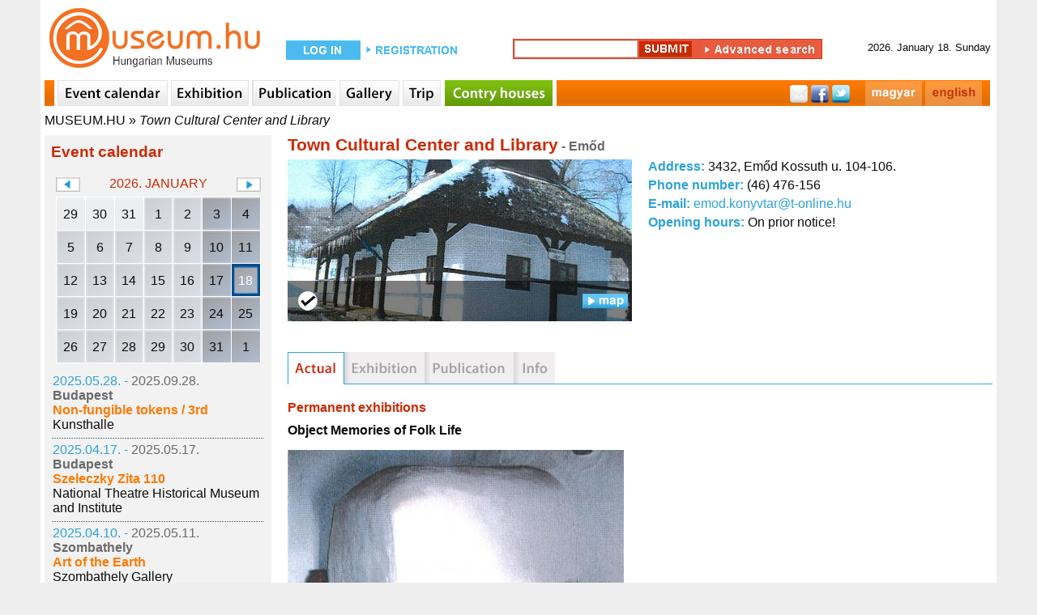

--- FILE ---
content_type: text/html; charset=utf-8
request_url: http://www.museum.hu/museum/1224/Town_Cultural_Center_and_Library
body_size: 6357
content:
	<!DOCTYPE html>
	<html lang='en'>
	<head>
	<title>Museum - Town Cultural Center and Library - Museum.hu</title>
	<link rel='shortcut icon' href='/favicon.ico' type='image/x-icon'>
	<link rel='icon' href='/favicon.ico' type='image/x-icon'>
	<link rel='sitemap' type='application/xml' title='sitemap' href='/sitemap/sitemap_institutes_hu.xml' />
	<link rel='alternat' href='https://www.museum.hu/muzeum/1224/Varosi_Muvelodesi_Haz_es_Konyvtar' hreflang='hu' />
	
	<meta http-equiv='Content-Type' content='text/html; charset=utf-8'>
	
	<meta name='description' content='museum.hu - magyar múzeumok honlapja' />
	<meta name='keywords' content=''>
	<meta property='fb:app_id' content='397727480237460' />
	<meta name='viewport' content='width=device-width, initial-scale=1.0'>

	<meta http-equiv='cache-control' content='max-age=0' />
	<meta http-equiv='cache-control' content='no-cache' />
	<meta http-equiv='expires' content='0' />
	<meta http-equiv='expires' content='Tue, 01 Jan 1980 1:00:00 GMT' />
	<meta http-equiv='pragma' content='no-cache' />
	<script src='https://www.museum.hu/js/jquery-1.10.2.min.js' type='text/javascript'></script>
	<script src='https://www.museum.hu/js/jquery-ui-1.10.4.custom.min.js' type='text/javascript'></script>
	<script src='https://www.museum.hu/js/jquery.youtubepopup.min.js' type='text/javascript'></script>
	<script src='https://www.museum.hu/js/jquery.carouFredSel-5.5.0-packed.js' type='text/javascript'></script>
	<script src='https://unpkg.com/leaflet@1.8.0/dist/leaflet.js'
        integrity='sha512-BB3hKbKWOc9Ez/TAwyWxNXeoV9c1v6FIeYiBieIWkpLjauysF18NzgR1MBNBXf8/KABdlkX68nAhlwcDFLGPCQ=='
        crossorigin=''></script>
    <script src='https://www.museum.hu/js/leaflet-search.js'></script>
	<script src='https://www.museum.hu/js/muhu.js' type='text/javascript'></script>
	

<script src='https://maps.googleapis.com/maps/api/js?key=AIzaSyCambLv6V0vJW5fBJNT42r7LXaIqldICdM' type='text/javascript'></script>	
	<link href='https://www.museum.hu/styles/styleEN.css' rel='stylesheet' type='text/css'>
	<link href='https://www.museum.hu/styles/jquery-ui-1.10.4.custom.min.css' rel='stylesheet' type='text/css'>
	<link rel="stylesheet" href="https://unpkg.com/leaflet@1.8.0/dist/leaflet.css"
          integrity="sha512-hoalWLoI8r4UszCkZ5kL8vayOGVae1oxXe/2A4AO6J9+580uKHDO3JdHb7NzwwzK5xr/Fs0W40kiNHxM9vyTtQ=="
          crossorigin=""/>

    <link rel="stylesheet"
          href="https://cdn.jsdelivr.net/gh/opencagedata/leaflet-opencage-geocoding@v2.0.0/dist/css/L.Control.OpenCageGeocoding.min.css"/>
		<!-- (C)2000-2014 Gemius SA - gemiusAudience / museum.hu / Aloldal -->
		<script type='text/javascript'>
		<!--//--><![CDATA[//><!--
		var pp_gemius_identifier = '0nhFBKb1GesoRzskDNMIT5aGHZbdASL4gxZoWBYL.X..a7';
		// lines below shouldn't be edited
		function gemius_pending(i) { window[i] = window[i] || function() {var x = window[i+'_pdata'] = window[i+'_pdata'] || []; x[x.length]=arguments;};};
		gemius_pending('gemius_hit'); gemius_pending('gemius_event'); gemius_pending('pp_gemius_hit'); gemius_pending('pp_gemius_event');
		(function(d,t) {try {var gt=d.createElement(t),s=d.getElementsByTagName(t)[0],l='http'+((location.protocol=='https:')?'s':''); gt.setAttribute('async','async');
		gt.setAttribute('defer','defer'); gt.src=l+'://gahu.hit.gemius.pl/xgemius.js'; s.parentNode.insertBefore(gt,s);} catch (e) {}})(document,'script');
		//--><!]]>
		</script>
	<script src='https://www.museum.hu/js/gemius.js' type='text/javascript'></script>
	<script type='text/javascript' charset='utf-8' src='//ad.adverticum.net/g3.js'></script>
	</head>
	<body>
	<div id='fb-root'></div>
	<script>(function(d, s, id) {
	  var js, fjs = d.getElementsByTagName(s)[0];
	  if (d.getElementById(id)) return;
	  js = d.createElement(s); js.id = id;
	  js.src = '//connect.facebook.net/hu_HU/sdk.js#xfbml=1&version=v2.5&appId=397727480237460';
	  fjs.parentNode.insertBefore(js, fjs);
	}(document, 'script', 'facebook-jssdk'));</script><div id='header'>
	<div class='logo'>
		<a href='https://www.museum.hu'></a>
	</div>
		<div id='login_box'>
			<form class='login_form' action='https://www.museum.hu/' method='post'>
				<div class='content'>
					<div class='loginText1'>
						<a href='https://www.museum.hu/enter'></a>
					</div>
					<div class='regButton'>
						<a href='https://www.museum.hu/regisztracio?nr=0'></a>
					</div>
				</div>
			</form>
		</div>
	<div id='search_box'>
		<form class='search_form' id='searchFRM' action='https://www.museum.hu/search' method='post'>
			<input type='hidden' name='fDate' id='fDate' value='1'>
			<input type='hidden' name='fEvent' id='fEvent' value='0'>
			<input type='hidden' name='fExhibition' id='fExhibition' value='0'>
			<input type='hidden' name='fInstitute' id='fInstitute' value='1'>
			<input type='hidden' name='fOther' id='fOther' value='0'>
			<input type='hidden' name='fPlace' id='fPlace' value='0'>
			<input type='hidden' name='fPublication' id='fPublication' value='0'>
			<input type='hidden' name='filter' id='filter' value='1'>
			<div class='content'>
				<div class='search_box_m'>
					<input type='text' name='fText' id='fText'><input type='hidden' name='qSearch' value='1'><input class='searchButton' type='submit' value=''><a class='advanced_search_button' href='https://www.museum.hu/search'></a>
				</div>
			</div>
		</form>
	</div>
		<div id='date_box'>
			<div class='content'>
				<div>2026. January 18. Sunday </div>
			</div>
		</div></div><div id='navi'>
		<div class='content'>
			<div class='sepa'></div>
				<a href='https://www.museum.hu/eventcalendar' class='navi_events'></a>
				<a href='https://www.museum.hu/exhibition' class='navi_exhibition'></a>
				<a href='https://www.museum.hu/publications' class='navi_book'></a>
				<a href='https://www.museum.hu/gallery' class='navi_gallery'></a>
				<a href='https://www.museum.hu/tour' class='navi_trip'></a>
				<a href='https://www.tajhaz.hu' class='navi_tajhaz' target='_blank'></a>
			<div class='social_bar'>
				<div style='float:right; margin:0 10px 0 0;'><a href='https://www.museum.hu/muzeum/1224/Varosi_Muvelodesi_Haz_es_Konyvtar/aktualis' class='navi_hu'></a><a href='https://www.museum.hu/museum/1224/Town_Cultural_Center_and_Library/actual' class='navi_en'></a></div>
				<div class='social_links'>
					<a href='' class='mail'></a>
					<a href='https://www.facebook.com/sharer.php?u=https://www.museum.hu&amp;t=' target='_blank' class='facebook'></a>
					<a href='https://twitter.com/intent/tweet?text=museum.hu&amp;url=https://www.museum.hu' class='twitter'></a>
				</div>
			</div>
		</div></div><div id='breadcrumbs'><a href='https://www.museum.hu'>MUSEUM.HU</a> » <a class='active' href='https://www.museum.hu/museum/1224/Town_Cultural_Center_and_Library'>Town Cultural Center and Library</a></div><div id='content'><div id='leftcontent' style='float:left; padding:0 0 0 5px; width:280px;'>
			
	<div id='lcEventCalendarContainer'>
		<div class='heading'>Event calendar</div>
		<div class='calendarContainer'>
			<div>
				<div class='changeCal' id='changeCalPrev' data-month='12' data-year='2025'></div>
				<div class='month'>2026. January</div>
				<div class='changeCal' id='changeCalNext' data-month='2' data-year='2026'></div>
			</div>
			<div class='calendar' data-lang='EN'>
	<table id='smallEventCalendar'>
	<tr>
		<td class='oday cal_gray'>
			<div class='cSDContainer'>
				<div class='cSD' data-day='20251229'>29</div>
			</div>
		</td>
		<td class='oday cal_gray'>
			<div class='cSDContainer'>
				<div class='cSD' data-day='20251230'>30</div>
			</div>
		</td>
		<td class='oday cal_gray'>
			<div class='cSDContainer'>
				<div class='cSD' data-day='20251231'>31</div>
			</div>
		</td>
		<td class='day'>
			<div class='cSDContainer'>
				<div class='cSD' data-day='20260101'>1</div>
			</div>
		</td>
		<td class='day'>
			<div class='cSDContainer'>
				<div class='cSD' data-day='20260102'>2</div>
			</div>
		</td>
		<td class='weekend'>
			<div class='cSDContainer'>
				<div class='cSD' data-day='20260103'>3</div>
			</div>
		</td>
		<td class='weekend'>
			<div class='cSDContainer'>
				<div class='cSD' data-day='20260104'>4</div>
			</div>
		</td></tr><tr>
		<td class='day'>
			<div class='cSDContainer'>
				<div class='cSD' data-day='20260105'>5</div>
			</div>
		</td>
		<td class='day'>
			<div class='cSDContainer'>
				<div class='cSD' data-day='20260106'>6</div>
			</div>
		</td>
		<td class='day'>
			<div class='cSDContainer'>
				<div class='cSD' data-day='20260107'>7</div>
			</div>
		</td>
		<td class='day'>
			<div class='cSDContainer'>
				<div class='cSD' data-day='20260108'>8</div>
			</div>
		</td>
		<td class='day'>
			<div class='cSDContainer'>
				<div class='cSD' data-day='20260109'>9</div>
			</div>
		</td>
		<td class='weekend'>
			<div class='cSDContainer'>
				<div class='cSD' data-day='20260110'>10</div>
			</div>
		</td>
		<td class='weekend'>
			<div class='cSDContainer'>
				<div class='cSD' data-day='20260111'>11</div>
			</div>
		</td></tr><tr>
		<td class='day'>
			<div class='cSDContainer'>
				<div class='cSD' data-day='20260112'>12</div>
			</div>
		</td>
		<td class='day'>
			<div class='cSDContainer'>
				<div class='cSD' data-day='20260113'>13</div>
			</div>
		</td>
		<td class='day'>
			<div class='cSDContainer'>
				<div class='cSD' data-day='20260114'>14</div>
			</div>
		</td>
		<td class='day'>
			<div class='cSDContainer'>
				<div class='cSD' data-day='20260115'>15</div>
			</div>
		</td>
		<td class='day'>
			<div class='cSDContainer'>
				<div class='cSD' data-day='20260116'>16</div>
			</div>
		</td>
		<td class='weekend'>
			<div class='cSDContainer'>
				<div class='cSD' data-day='20260117'>17</div>
			</div>
		</td>
		<td class='weekend'>
			<div class='cSDContainer'>
				<div class='cSD selectedDay' data-day='20260118'>18</div>
			</div>
		</td></tr><tr>
		<td class='day'>
			<div class='cSDContainer'>
				<div class='cSD' data-day='20260119'>19</div>
			</div>
		</td>
		<td class='day'>
			<div class='cSDContainer'>
				<div class='cSD' data-day='20260120'>20</div>
			</div>
		</td>
		<td class='day'>
			<div class='cSDContainer'>
				<div class='cSD' data-day='20260121'>21</div>
			</div>
		</td>
		<td class='day'>
			<div class='cSDContainer'>
				<div class='cSD' data-day='20260122'>22</div>
			</div>
		</td>
		<td class='day'>
			<div class='cSDContainer'>
				<div class='cSD' data-day='20260123'>23</div>
			</div>
		</td>
		<td class='weekend'>
			<div class='cSDContainer'>
				<div class='cSD' data-day='20260124'>24</div>
			</div>
		</td>
		<td class='weekend'>
			<div class='cSDContainer'>
				<div class='cSD' data-day='20260125'>25</div>
			</div>
		</td></tr><tr>
		<td class='day'>
			<div class='cSDContainer'>
				<div class='cSD' data-day='20260126'>26</div>
			</div>
		</td>
		<td class='day'>
			<div class='cSDContainer'>
				<div class='cSD' data-day='20260127'>27</div>
			</div>
		</td>
		<td class='day'>
			<div class='cSDContainer'>
				<div class='cSD' data-day='20260128'>28</div>
			</div>
		</td>
		<td class='day'>
			<div class='cSDContainer'>
				<div class='cSD' data-day='20260129'>29</div>
			</div>
		</td>
		<td class='day'>
			<div class='cSDContainer'>
				<div class='cSD' data-day='20260130'>30</div>
			</div>
		</td>
		<td class='weekend'>
			<div class='cSDContainer'>
				<div class='cSD' data-day='20260131'>31</div>
			</div>
		</td>
			<td class='weekend'>
				<div class='cSDContainer'>
					<div class='cSD' data-day='20260201'>1</div>
				</div>
			</td>
		</tr>
	</table></div>
		</div>
		<div class='results'>
		<table>
			<tr>
				<td>
					<div>
						<spna class='startDate'>2025.05.28. - </span><span class='endDate'>2025.09.28.</span>
					</div>
					<div class='city'>Budapest</div>
					<div class='title'>
						<a href='https://www.museum.hu/exhibition/19490/Non-fungible_tokens__3rd'>Non-fungible tokens / 3rd</a>
					</div>
					
			<div>
				<a href='https://www.museum.hu/museum/60/Kunsthalle'>Kunsthalle</a>
			</div>
				</td>
			</tr>
		</table><div class='sep'></div>
		<table>
			<tr>
				<td>
					<div>
						<spna class='startDate'>2025.04.17. - </span><span class='endDate'>2025.05.17.</span>
					</div>
					<div class='city'>Budapest</div>
					<div class='title'>
						<a href='https://www.museum.hu/exhibition/19463/Szeleczky_Zita_110'>Szeleczky Zita 110</a>
					</div>
					
			<div>
				<a href='https://www.museum.hu/museum/78/National_Theatre_Historical_Museum_and_Institute'>National Theatre Historical Museum and Institute</a>
			</div>
				</td>
			</tr>
		</table><div class='sep'></div>
		<table>
			<tr>
				<td>
					<div>
						<spna class='startDate'>2025.04.10. - </span><span class='endDate'>2025.05.11.</span>
					</div>
					<div class='city'>Szombathely</div>
					<div class='title'>
						<a href='https://www.museum.hu/exhibition/19468/Art_of_the_Earth'>Art of the Earth</a>
					</div>
					
			<div>
				<a href='https://www.museum.hu/museum/650/Szombathely_Gallery'>Szombathely Gallery</a>
			</div>
				</td>
			</tr>
		</table><div class='sep'></div>
		<table>
			<tr>
				<td>
					<div>
						<spna class='startDate'>2025.04.07. - </span><span class='endDate'>2025.04.11.</span>
					</div>
					<div class='city'>Budapest</div>
					<div class='title'>
						<a href='https://www.museum.hu/exhibition/19461/Rewoven_Patterns'>Rewoven Patterns</a>
					</div>
					
			<div>
				<a href='https://www.museum.hu/museum/2025/Hungarian_University_of_Fine_Arts'>Hungarian University of Fine Arts</a>
			</div>
				</td>
			</tr>
		</table><div class='sep'></div>
		<table>
			<tr>
				<td>
					<div>
						<spna class='startDate'>2025.03.28. - </span><span class='endDate'>2025.05.11.</span>
					</div>
					<div class='city'>Budapest</div>
					<div class='title'>
						<a href='https://www.museum.hu/exhibition/19457/M80'>M80</a>
					</div>
					
			<div>
				<a href='https://www.museum.hu/museum/89/Vasarely_Museum'>Vasarely Museum</a>
			</div>
				</td>
			</tr>
		</table><div class='sep'></div>
		<table>
			<tr>
				<td>
					<div>
						<spna class='startDate'>2025.03.05. - </span><span class='endDate'>2025.09.15.</span>
					</div>
					<div class='city'>Budapest</div>
					<div class='title'>
						<a href='https://www.museum.hu/exhibition/19446/Hungary_in_Colour'>Hungary in Colour</a>
					</div>
					
			<div>
				<a href='https://www.museum.hu/museum/62/Museum_of_Ethnography'>Museum of Ethnography</a>
			</div>
				</td>
			</tr>
		</table><div class='sep'></div>
		<table>
			<tr>
				<td>
					<div>
						<spna class='startDate'>2025.02.06. - </span><span class='endDate'>2025.05.11.</span>
					</div>
					<div class='city'>Budapest</div>
					<div class='title'>
						<a href='https://www.museum.hu/exhibition/19458/ImageMusic'>ImageMusic</a>
					</div>
					
			<div>
				<a href='https://www.museum.hu/museum/89/Vasarely_Museum'>Vasarely Museum</a>
			</div>
				</td>
			</tr>
		</table><div class='sep'></div>
		<table>
			<tr>
				<td>
					<div>
						<spna class='startDate'>2024.12.13. - </span><span class='endDate'>2025.06.30.</span>
					</div>
					<div class='city'>Budapest</div>
					<div class='title'>
						<a href='https://www.museum.hu/exhibition/19447/Our_Most_Brilliant_Mind_and_the_First_Among_Hungarian_Scientists_Otto_Herman'>Our Most Brilliant Mind and the First Among Hungarian Scientists: Ottó Herman</a>
					</div>
					
			<div>
				<a href='https://www.museum.hu/museum/62/Museum_of_Ethnography'>Museum of Ethnography</a>
			</div>
				</td>
			</tr>
		</table><div class='sep'></div>
		<table>
			<tr>
				<td>
					<div>
						<spna class='startDate'>2024.12.12. - </span><span class='endDate'>2025.06.01.</span>
					</div>
					<div class='city'>Budapest</div>
					<div class='title'>
						<a href='https://www.museum.hu/exhibition/19453/Systems_of_Logic_-_Logic_of_Systems'>Systems of Logic - Logic of Systems</a>
					</div>
					
			<div>
				<a href='https://www.museum.hu/museum/77/Budapest_Museum_of_Fine_Arts'>Budapest Museum of Fine Arts</a>
			</div>
				</td>
			</tr>
		</table><div class='sep'></div>
		<table>
			<tr>
				<td>
					<div>
						<spna class='startDate'>2024.10.15. - </span><span class='endDate'>2025.08.31.</span>
					</div>
					<div class='city'>Budapest</div>
					<div class='title'>
						<a href='https://www.museum.hu/exhibition/19449/Szekelys'>Székelys</a>
					</div>
					
			<div>
				<a href='https://www.museum.hu/museum/62/Museum_of_Ethnography'>Museum of Ethnography</a>
			</div>
				</td>
			</tr>
		</table><div class='sep'></div>
		<table>
			<tr>
				<td>
					<div>
						<spna class='startDate'>2012.03.01. - </span><span class='endDate'>2012.03.31.</span>
					</div>
					<div class='city'>Vác</div>
					<div class='title'>
						<a href='https://www.museum.hu/event/27824/Memorials_of_the_War_of_Independence_of_in_Vac_-_Irregular_history_class_-_Take_a_walk_in_the_museum_yard'>Memorials of the War of Independence of in Vác - Irregular history class - Take a walk in the museum yard</a>
					</div>
					
			<div>
				<a href='https://www.museum.hu/museum/553/Ignac_Tragor_Museum'>Ignác Tragor Museum</a>
			</div>
				</td>
			</tr>
		</table><div class='sep'></div>
		<table>
			<tr>
				<td>
					<div>
						<spna class='startDate'>2012.02.01. - </span><span class='endDate'>2012.02.29.</span>
					</div>
					<div class='city'>Miskolc</div>
					<div class='title'>
						<a href='https://www.museum.hu/event/27654/Balls_Carnivals_on_Stage_and_in_History'>Balls, Carnivals on Stage and in History</a>
					</div>
					
			<div>
				<a href='https://www.museum.hu/museum/776/Theatre_Historical_and_Actor_Museum'>Theatre Historical and Actor Museum</a>
			</div>
				</td>
			</tr>
		</table><div class='sep'></div>
		<table>
			<tr>
				<td>
					<div>
						<spna class='startDate'>2012.01.22. - </span><span class='endDate'>1970.01.01.</span>
					</div>
					<div class='city'>Budapest</div>
					<div class='title'>
						<a href='https://www.museum.hu/event/27652/Winter_Family_Matinees_at_the_Railways_History_Park'>Winter Family Matinees at the Railways History Park</a>
					</div>
					
			<div>
				<a href='https://www.museum.hu/museum/76/Hungarian_Railway_Historical_Park'>Hungarian Railway Historical Park</a>
			</div>
				</td>
			</tr>
		</table><div class='sep'></div>
		<table>
			<tr>
				<td>
					<div>
						<spna class='startDate'>2011.10.04. - </span><span class='endDate'>1970.01.01.</span>
					</div>
					<div class='city'>Nagykáta</div>
					<div class='title'>
						<a href='https://www.museum.hu/event/27142/Artisan_and_puppet_maker_activity_group'>Artisan and puppet maker activity group</a>
					</div>
					
			<div>
				<a href='https://www.museum.hu/museum/535/Nagykata_Region_House'>Nagykáta Region House</a>
			</div>
				</td>
			</tr>
		</table><div class='sep'></div>
		<table>
			<tr>
				<td>
					<div>
						<spna class='startDate'>2011.10.01. - </span><span class='endDate'>1970.01.01.</span>
					</div>
					<div class='city'>Nagykáta</div>
					<div class='title'>
						<a href='https://www.museum.hu/event/27143/Lace_making_activity_group'>Lace making activity group</a>
					</div>
					
			<div>
				<a href='https://www.museum.hu/museum/535/Nagykata_Region_House'>Nagykáta Region House</a>
			</div>
				</td>
			</tr>
		</table><div class='sep'></div>
		<table>
			<tr>
				<td>
					<div>
						<spna class='startDate'>2011.10.01. - </span><span class='endDate'>1970.01.01.</span>
					</div>
					<div class='city'>Nagykáta</div>
					<div class='title'>
						<a href='https://www.museum.hu/event/27141/Activity_group_for_making_jewellery_of_horse_hair'>Activity group for making jewellery of horse hair</a>
					</div>
					
			<div>
				<a href='https://www.museum.hu/museum/535/Nagykata_Region_House'>Nagykáta Region House</a>
			</div>
				</td>
			</tr>
		</table><div class='sep'></div>
		<table>
			<tr>
				<td>
					<div>
						<spna class='startDate'>2011.09.30. - </span><span class='endDate'>1970.01.01.</span>
					</div>
					<div class='city'>Nagykáta</div>
					<div class='title'>
						<a href='https://www.museum.hu/event/27144/Wood_carvers_activity_group'>Wood carvers' activity group</a>
					</div>
					
			<div>
				<a href='https://www.museum.hu/museum/535/Nagykata_Region_House'>Nagykáta Region House</a>
			</div>
				</td>
			</tr>
		</table><div class='sep'></div>
		<table>
			<tr>
				<td>
					<div>
						<spna class='startDate'>2011.09.30. - </span><span class='endDate'>1970.01.01.</span>
					</div>
					<div class='city'>Nagykáta</div>
					<div class='title'>
						<a href='https://www.museum.hu/event/27145/Embroidery_activity_group'>Embroidery activity group</a>
					</div>
					
			<div>
				<a href='https://www.museum.hu/museum/535/Nagykata_Region_House'>Nagykáta Region House</a>
			</div>
				</td>
			</tr>
		</table><div class='sep'></div>
		<table>
			<tr>
				<td>
					<div>
						<spna class='startDate'>2011.07.04. - </span><span class='endDate'>2011.07.08.</span>
					</div>
					<div class='city'>Budapest</div>
					<div class='title'>
						<a href='https://www.museum.hu/event/25389/Thematic_Camp'>Thematic Camp</a>
					</div>
					
			<div>
				<a href='https://www.museum.hu/museum/1164/Holocaust_Memorial_Center'>Holocaust Memorial Center</a>
			</div>
				</td>
			</tr>
		</table>
		</div>
	</div><iframe src='//www.facebook.com/plugins/likebox.php?locale=en_GB&href=http%3A%2F%2Fwww.facebook.com%2Fmuseum.hu&amp;width=280&amp;height=230&amp;colorscheme=light&amp;show_faces=true&amp;border_color&amp;stream=false&amp;header=false&amp;appId=316744928389150' scrolling='no' frameborder='0' style='margin:15px 0 0 0; border:none; overflow:hidden; width:280px; height:230px;' allowTransparency='true'></iframe>
		</div><div id='main_content_w'><div id='instituteContent'><div class='title'>Town Cultural Center and Library<span class='city'> - Emőd</span></div>
	<table class='instituteInfo'>
		<tr>
			<td class='col1'>
				<div class='instPhotoContainer'>
					<div><img class='image' src='https://www.museum.hu/images/13/1224_intro01.jpg' alt='The museum building' title='The museum building' width='425' height='200'></div>
					<div class='hasPhoto'>
						<div style='float:left;'><div class='freeAccessIcon' alt='entrance is free of charge' title='entrance is free of charge'></div></div>
						<div id='showMap' class='open'></div>
					</div>
				</div>
			</td>
			<td class='col2'>
				<div id='instituteDetails'>
					<div class='address'><span>Address: </span> 3432, Emőd Kossuth u. 104-106.</div>
					<div class='phone'><span>Phone number: </span>  (46) 476-156</div>
					<div class='email'><span>E-mail: </span> <a href='mailto:emod.konyvtar@t-online.hu'>emod.konyvtar@t-online.hu</a></div>
					<div class='opening'><span>Opening hours: </span> On prior notice!</div>
				</div>
			</td>
		</tr>
	</table><div style='clear:both;'></div><div id='mapCanvas'></div><div class='fb-comments' data-href='https://www.museum.hu/museum/1224/Town_Cultural_Center_and_Library' data-width='860' data-numposts='5' data-colorscheme='light'></div></div><div class='instMenuContainer'>
		<a class='instMenuActual_on' href='https://www.museum.hu/museum/1224/Town_Cultural_Center_and_Library/actual' alt='actual' title='actual'></a>
		<a class='instMenuExhibition_off' href='https://www.museum.hu/museum/1224/Town_Cultural_Center_and_Library/exhibition' alt='exhibition' title='exhibition'></a>
		<a class='instMenuPublication_off' href='https://www.museum.hu/museum/1224/Town_Cultural_Center_and_Library/publications' alt='publications' title='publications'></a>
		<a class='instMenuInfo_off' href='https://www.museum.hu/museum/1224/Town_Cultural_Center_and_Library/info' alt='info' title='info'></a>
		<a class='instMenuArticle_off' href='https://www.museum.hu/museum/1224/Town_Cultural_Center_and_Library/archives' alt='archives' title='archives'></a></div><div id='mContent'>
		<div class='mList'>
			<table>
				<tr>
					<td class='col10'>
				<div>
					<div class='permExhibitionsHeader'>Permanent exhibitions</div>
					<table>
						<tr>
							<td><div class='exhibitionContent'>
			<div class='title'>
				<a href='https://www.museum.hu/exhibition/12893/Object_Memories_of_Folk_Life'>Object Memories of Folk Life</a>
			</div><a href='https://www.museum.hu/exhibition/12893/Object_Memories_of_Folk_Life'><img class='image float' src='https://www.museum.hu/images/14/1224_p2592.jpg' alt='A taste of the exhibition' title='A taste of the exhibition' width='415' height='306'></a><div style='clear:both;'></div></div><div style='clear:both;'></div>
							</td>
						</tr>
					</table>
				</div>
					</td>
				</tr>
				<tr>
					<td class='col10'>
			<div class='cont'>
				<a href='https://www.museum.hu/museum/1224/Town_Cultural_Center_and_Library/exhibition'>further exhibitions<img src='https://www.museum.hu/images/icons/continue_icon_blue2.png'></a>
			</div>
					</td>
				</tr>
			</table>
		</div>
	<div style='width:728px; margin:30px auto 20px auto;'>
		<iframe width='728' height='90' marginwidth='0' marginheight='0' scrolling='no' frameborder='0' src='https://www.netadclick.com/hirdetes/6546'></iframe>
	</div></div></div><div id='rightcontent' style='float:left; padding:0 5px 0 0; width:280px;'></div><div style='clear:both;'></div><div id='footer'>
	<p>
		<span>
			<a href='https://www.museum.hu/impressum'>Impressum</a>
		</span>
		&nbsp;-&nbsp;
		<span>
			<a href='mailto:info@museum.hu?subject=letters to the editor'>Letters to the editor</a>
		</span>
		&nbsp;-&nbsp;
		<span>
			<a href='https://www.museum.hu/our_supporters'>Our supporters</a>
		</span>
		&nbsp;-&nbsp;
		<span>
			<a href='https://www.museum.hu/our_business_partners'>Our partners</a>
		</span>
		&nbsp;-&nbsp;
		<span>
			<a href='https://www.museum.hu/copyrightEN'>Copyright</a>
		</span>
	</p>
	<span>MUSEUM.HU - A Magyar Múzeumok Honlapja - The Home Page of Hungarian Museums</span>
		<br><br>
	<div>
		<span>
			<a href='https://www.museum.hu/tajhazak_napja'>Tájházak Napja 2020</a>
		</span>
		&nbsp;-&nbsp;
		<span>
			<a href='https://www.museum.hu/museumsnight'>Museums' Night 2021</a>
		</span>
		&nbsp;-&nbsp;
		<span>
			<a href='https://www.museum.hu/culturalheritagedays'>Cultural Heritage Days 2020</a>
		</span>
	</div>
	<div>
		<span>
			<a href='https://www.museum.hu/museumsautumnnight'>Museums' Autumn Night 2020</a>
		</span>
		&nbsp;-&nbsp;
		<span>
			<a href='https://www.museum.hu/program/56810/Muzeumok_Majalisa_2022'>Múzeumok Majálisa 2020</a>

		</span>
		&nbsp;-&nbsp;
		<span>
			<a href='https://www.museum.hu/emlekhelyek_napja'>Emlékhelyek Napja 2020</a>
		</span>
	</div>
	<div>
		<span>
			<a href='https://www.museum.hu/mutargyak_ejszakaja'>Műtárgyak Éjszakája 2020</a>
		</span>
		&nbsp;-&nbsp;
		<span>
			<a href='https://www.museum.hu/regeszet_napja'>Régészet Napja 2021</a>
		</span>
	</div><br>
	<div>
		<span>
			<a href='https://www.museum.hu/tabor'>Táborok</a>
		</span>
		&nbsp;-&nbsp;
		<span>
			<a href='https://www.museum.hu/Regeszet_Napja'>Régészet Napja</a>
		</span>
		&nbsp;-&nbsp;
		<span>
			<a href='https://www.museum.hu/akadalymentes-muzeumok'>Akadálymentes épületek</a>
		</span>
	</div></div><div style='clear:both'></div></div>
		<script type='text/javascript'>
		
			$('#showMap').click(function(){
				if($(this).hasClass('open')){
					$('#mapCanvas').show();
					
					var latlng		= new google.maps.LatLng(47.94338, 20.81396);
					var myOptions	= {	zoom		: 15,
										center		: latlng,
										mapTypeId	: google.maps.MapTypeId.ROADMAP};
					var map			= new google.maps.Map(document.getElementById('mapCanvas'), myOptions);
					
					var marker = new google.maps.Marker({	position: latlng,
															map		: map,
															title	:'Town Cultural Center and Library'});
					
					$(this).removeClass('open');
					$(this).addClass('close');
				}
				else{
					$('#mapCanvas').hide();
					$(this).removeClass('close');
					$(this).addClass('open');
				}
			});
		</script>
<script async src="https://www.googletagmanager.com/gtag/js?id=G-X8MHEBEW33"></script>
<script>
  window.dataLayer = window.dataLayer || [];
  function gtag(){dataLayer.push(arguments);}
  gtag('js', new Date());

  gtag('config', 'G-X8MHEBEW33');


	</script>
<script>!function(e) {var n=document.createElement("script"); n.src="https://stat.indidata.com/stat.js", document.body.appendChild(n), n.addEventListener("load",function(){IndiData.push(51)},!0 ) }();</script>
</body>
	</html>

--- FILE ---
content_type: text/html; charset=utf-8
request_url: https://www.google.com/recaptcha/api2/anchor?ar=1&k=6LcDslUqAAAAAFSjdpb0erqyzPGghKDObC9qT108&co=aHR0cHM6Ly93d3cubmV0YWRjbGljay5jb206NDQz&hl=en&v=PoyoqOPhxBO7pBk68S4YbpHZ&size=invisible&anchor-ms=20000&execute-ms=30000&cb=c33bhenaf4dj
body_size: 50365
content:
<!DOCTYPE HTML><html dir="ltr" lang="en"><head><meta http-equiv="Content-Type" content="text/html; charset=UTF-8">
<meta http-equiv="X-UA-Compatible" content="IE=edge">
<title>reCAPTCHA</title>
<style type="text/css">
/* cyrillic-ext */
@font-face {
  font-family: 'Roboto';
  font-style: normal;
  font-weight: 400;
  font-stretch: 100%;
  src: url(//fonts.gstatic.com/s/roboto/v48/KFO7CnqEu92Fr1ME7kSn66aGLdTylUAMa3GUBHMdazTgWw.woff2) format('woff2');
  unicode-range: U+0460-052F, U+1C80-1C8A, U+20B4, U+2DE0-2DFF, U+A640-A69F, U+FE2E-FE2F;
}
/* cyrillic */
@font-face {
  font-family: 'Roboto';
  font-style: normal;
  font-weight: 400;
  font-stretch: 100%;
  src: url(//fonts.gstatic.com/s/roboto/v48/KFO7CnqEu92Fr1ME7kSn66aGLdTylUAMa3iUBHMdazTgWw.woff2) format('woff2');
  unicode-range: U+0301, U+0400-045F, U+0490-0491, U+04B0-04B1, U+2116;
}
/* greek-ext */
@font-face {
  font-family: 'Roboto';
  font-style: normal;
  font-weight: 400;
  font-stretch: 100%;
  src: url(//fonts.gstatic.com/s/roboto/v48/KFO7CnqEu92Fr1ME7kSn66aGLdTylUAMa3CUBHMdazTgWw.woff2) format('woff2');
  unicode-range: U+1F00-1FFF;
}
/* greek */
@font-face {
  font-family: 'Roboto';
  font-style: normal;
  font-weight: 400;
  font-stretch: 100%;
  src: url(//fonts.gstatic.com/s/roboto/v48/KFO7CnqEu92Fr1ME7kSn66aGLdTylUAMa3-UBHMdazTgWw.woff2) format('woff2');
  unicode-range: U+0370-0377, U+037A-037F, U+0384-038A, U+038C, U+038E-03A1, U+03A3-03FF;
}
/* math */
@font-face {
  font-family: 'Roboto';
  font-style: normal;
  font-weight: 400;
  font-stretch: 100%;
  src: url(//fonts.gstatic.com/s/roboto/v48/KFO7CnqEu92Fr1ME7kSn66aGLdTylUAMawCUBHMdazTgWw.woff2) format('woff2');
  unicode-range: U+0302-0303, U+0305, U+0307-0308, U+0310, U+0312, U+0315, U+031A, U+0326-0327, U+032C, U+032F-0330, U+0332-0333, U+0338, U+033A, U+0346, U+034D, U+0391-03A1, U+03A3-03A9, U+03B1-03C9, U+03D1, U+03D5-03D6, U+03F0-03F1, U+03F4-03F5, U+2016-2017, U+2034-2038, U+203C, U+2040, U+2043, U+2047, U+2050, U+2057, U+205F, U+2070-2071, U+2074-208E, U+2090-209C, U+20D0-20DC, U+20E1, U+20E5-20EF, U+2100-2112, U+2114-2115, U+2117-2121, U+2123-214F, U+2190, U+2192, U+2194-21AE, U+21B0-21E5, U+21F1-21F2, U+21F4-2211, U+2213-2214, U+2216-22FF, U+2308-230B, U+2310, U+2319, U+231C-2321, U+2336-237A, U+237C, U+2395, U+239B-23B7, U+23D0, U+23DC-23E1, U+2474-2475, U+25AF, U+25B3, U+25B7, U+25BD, U+25C1, U+25CA, U+25CC, U+25FB, U+266D-266F, U+27C0-27FF, U+2900-2AFF, U+2B0E-2B11, U+2B30-2B4C, U+2BFE, U+3030, U+FF5B, U+FF5D, U+1D400-1D7FF, U+1EE00-1EEFF;
}
/* symbols */
@font-face {
  font-family: 'Roboto';
  font-style: normal;
  font-weight: 400;
  font-stretch: 100%;
  src: url(//fonts.gstatic.com/s/roboto/v48/KFO7CnqEu92Fr1ME7kSn66aGLdTylUAMaxKUBHMdazTgWw.woff2) format('woff2');
  unicode-range: U+0001-000C, U+000E-001F, U+007F-009F, U+20DD-20E0, U+20E2-20E4, U+2150-218F, U+2190, U+2192, U+2194-2199, U+21AF, U+21E6-21F0, U+21F3, U+2218-2219, U+2299, U+22C4-22C6, U+2300-243F, U+2440-244A, U+2460-24FF, U+25A0-27BF, U+2800-28FF, U+2921-2922, U+2981, U+29BF, U+29EB, U+2B00-2BFF, U+4DC0-4DFF, U+FFF9-FFFB, U+10140-1018E, U+10190-1019C, U+101A0, U+101D0-101FD, U+102E0-102FB, U+10E60-10E7E, U+1D2C0-1D2D3, U+1D2E0-1D37F, U+1F000-1F0FF, U+1F100-1F1AD, U+1F1E6-1F1FF, U+1F30D-1F30F, U+1F315, U+1F31C, U+1F31E, U+1F320-1F32C, U+1F336, U+1F378, U+1F37D, U+1F382, U+1F393-1F39F, U+1F3A7-1F3A8, U+1F3AC-1F3AF, U+1F3C2, U+1F3C4-1F3C6, U+1F3CA-1F3CE, U+1F3D4-1F3E0, U+1F3ED, U+1F3F1-1F3F3, U+1F3F5-1F3F7, U+1F408, U+1F415, U+1F41F, U+1F426, U+1F43F, U+1F441-1F442, U+1F444, U+1F446-1F449, U+1F44C-1F44E, U+1F453, U+1F46A, U+1F47D, U+1F4A3, U+1F4B0, U+1F4B3, U+1F4B9, U+1F4BB, U+1F4BF, U+1F4C8-1F4CB, U+1F4D6, U+1F4DA, U+1F4DF, U+1F4E3-1F4E6, U+1F4EA-1F4ED, U+1F4F7, U+1F4F9-1F4FB, U+1F4FD-1F4FE, U+1F503, U+1F507-1F50B, U+1F50D, U+1F512-1F513, U+1F53E-1F54A, U+1F54F-1F5FA, U+1F610, U+1F650-1F67F, U+1F687, U+1F68D, U+1F691, U+1F694, U+1F698, U+1F6AD, U+1F6B2, U+1F6B9-1F6BA, U+1F6BC, U+1F6C6-1F6CF, U+1F6D3-1F6D7, U+1F6E0-1F6EA, U+1F6F0-1F6F3, U+1F6F7-1F6FC, U+1F700-1F7FF, U+1F800-1F80B, U+1F810-1F847, U+1F850-1F859, U+1F860-1F887, U+1F890-1F8AD, U+1F8B0-1F8BB, U+1F8C0-1F8C1, U+1F900-1F90B, U+1F93B, U+1F946, U+1F984, U+1F996, U+1F9E9, U+1FA00-1FA6F, U+1FA70-1FA7C, U+1FA80-1FA89, U+1FA8F-1FAC6, U+1FACE-1FADC, U+1FADF-1FAE9, U+1FAF0-1FAF8, U+1FB00-1FBFF;
}
/* vietnamese */
@font-face {
  font-family: 'Roboto';
  font-style: normal;
  font-weight: 400;
  font-stretch: 100%;
  src: url(//fonts.gstatic.com/s/roboto/v48/KFO7CnqEu92Fr1ME7kSn66aGLdTylUAMa3OUBHMdazTgWw.woff2) format('woff2');
  unicode-range: U+0102-0103, U+0110-0111, U+0128-0129, U+0168-0169, U+01A0-01A1, U+01AF-01B0, U+0300-0301, U+0303-0304, U+0308-0309, U+0323, U+0329, U+1EA0-1EF9, U+20AB;
}
/* latin-ext */
@font-face {
  font-family: 'Roboto';
  font-style: normal;
  font-weight: 400;
  font-stretch: 100%;
  src: url(//fonts.gstatic.com/s/roboto/v48/KFO7CnqEu92Fr1ME7kSn66aGLdTylUAMa3KUBHMdazTgWw.woff2) format('woff2');
  unicode-range: U+0100-02BA, U+02BD-02C5, U+02C7-02CC, U+02CE-02D7, U+02DD-02FF, U+0304, U+0308, U+0329, U+1D00-1DBF, U+1E00-1E9F, U+1EF2-1EFF, U+2020, U+20A0-20AB, U+20AD-20C0, U+2113, U+2C60-2C7F, U+A720-A7FF;
}
/* latin */
@font-face {
  font-family: 'Roboto';
  font-style: normal;
  font-weight: 400;
  font-stretch: 100%;
  src: url(//fonts.gstatic.com/s/roboto/v48/KFO7CnqEu92Fr1ME7kSn66aGLdTylUAMa3yUBHMdazQ.woff2) format('woff2');
  unicode-range: U+0000-00FF, U+0131, U+0152-0153, U+02BB-02BC, U+02C6, U+02DA, U+02DC, U+0304, U+0308, U+0329, U+2000-206F, U+20AC, U+2122, U+2191, U+2193, U+2212, U+2215, U+FEFF, U+FFFD;
}
/* cyrillic-ext */
@font-face {
  font-family: 'Roboto';
  font-style: normal;
  font-weight: 500;
  font-stretch: 100%;
  src: url(//fonts.gstatic.com/s/roboto/v48/KFO7CnqEu92Fr1ME7kSn66aGLdTylUAMa3GUBHMdazTgWw.woff2) format('woff2');
  unicode-range: U+0460-052F, U+1C80-1C8A, U+20B4, U+2DE0-2DFF, U+A640-A69F, U+FE2E-FE2F;
}
/* cyrillic */
@font-face {
  font-family: 'Roboto';
  font-style: normal;
  font-weight: 500;
  font-stretch: 100%;
  src: url(//fonts.gstatic.com/s/roboto/v48/KFO7CnqEu92Fr1ME7kSn66aGLdTylUAMa3iUBHMdazTgWw.woff2) format('woff2');
  unicode-range: U+0301, U+0400-045F, U+0490-0491, U+04B0-04B1, U+2116;
}
/* greek-ext */
@font-face {
  font-family: 'Roboto';
  font-style: normal;
  font-weight: 500;
  font-stretch: 100%;
  src: url(//fonts.gstatic.com/s/roboto/v48/KFO7CnqEu92Fr1ME7kSn66aGLdTylUAMa3CUBHMdazTgWw.woff2) format('woff2');
  unicode-range: U+1F00-1FFF;
}
/* greek */
@font-face {
  font-family: 'Roboto';
  font-style: normal;
  font-weight: 500;
  font-stretch: 100%;
  src: url(//fonts.gstatic.com/s/roboto/v48/KFO7CnqEu92Fr1ME7kSn66aGLdTylUAMa3-UBHMdazTgWw.woff2) format('woff2');
  unicode-range: U+0370-0377, U+037A-037F, U+0384-038A, U+038C, U+038E-03A1, U+03A3-03FF;
}
/* math */
@font-face {
  font-family: 'Roboto';
  font-style: normal;
  font-weight: 500;
  font-stretch: 100%;
  src: url(//fonts.gstatic.com/s/roboto/v48/KFO7CnqEu92Fr1ME7kSn66aGLdTylUAMawCUBHMdazTgWw.woff2) format('woff2');
  unicode-range: U+0302-0303, U+0305, U+0307-0308, U+0310, U+0312, U+0315, U+031A, U+0326-0327, U+032C, U+032F-0330, U+0332-0333, U+0338, U+033A, U+0346, U+034D, U+0391-03A1, U+03A3-03A9, U+03B1-03C9, U+03D1, U+03D5-03D6, U+03F0-03F1, U+03F4-03F5, U+2016-2017, U+2034-2038, U+203C, U+2040, U+2043, U+2047, U+2050, U+2057, U+205F, U+2070-2071, U+2074-208E, U+2090-209C, U+20D0-20DC, U+20E1, U+20E5-20EF, U+2100-2112, U+2114-2115, U+2117-2121, U+2123-214F, U+2190, U+2192, U+2194-21AE, U+21B0-21E5, U+21F1-21F2, U+21F4-2211, U+2213-2214, U+2216-22FF, U+2308-230B, U+2310, U+2319, U+231C-2321, U+2336-237A, U+237C, U+2395, U+239B-23B7, U+23D0, U+23DC-23E1, U+2474-2475, U+25AF, U+25B3, U+25B7, U+25BD, U+25C1, U+25CA, U+25CC, U+25FB, U+266D-266F, U+27C0-27FF, U+2900-2AFF, U+2B0E-2B11, U+2B30-2B4C, U+2BFE, U+3030, U+FF5B, U+FF5D, U+1D400-1D7FF, U+1EE00-1EEFF;
}
/* symbols */
@font-face {
  font-family: 'Roboto';
  font-style: normal;
  font-weight: 500;
  font-stretch: 100%;
  src: url(//fonts.gstatic.com/s/roboto/v48/KFO7CnqEu92Fr1ME7kSn66aGLdTylUAMaxKUBHMdazTgWw.woff2) format('woff2');
  unicode-range: U+0001-000C, U+000E-001F, U+007F-009F, U+20DD-20E0, U+20E2-20E4, U+2150-218F, U+2190, U+2192, U+2194-2199, U+21AF, U+21E6-21F0, U+21F3, U+2218-2219, U+2299, U+22C4-22C6, U+2300-243F, U+2440-244A, U+2460-24FF, U+25A0-27BF, U+2800-28FF, U+2921-2922, U+2981, U+29BF, U+29EB, U+2B00-2BFF, U+4DC0-4DFF, U+FFF9-FFFB, U+10140-1018E, U+10190-1019C, U+101A0, U+101D0-101FD, U+102E0-102FB, U+10E60-10E7E, U+1D2C0-1D2D3, U+1D2E0-1D37F, U+1F000-1F0FF, U+1F100-1F1AD, U+1F1E6-1F1FF, U+1F30D-1F30F, U+1F315, U+1F31C, U+1F31E, U+1F320-1F32C, U+1F336, U+1F378, U+1F37D, U+1F382, U+1F393-1F39F, U+1F3A7-1F3A8, U+1F3AC-1F3AF, U+1F3C2, U+1F3C4-1F3C6, U+1F3CA-1F3CE, U+1F3D4-1F3E0, U+1F3ED, U+1F3F1-1F3F3, U+1F3F5-1F3F7, U+1F408, U+1F415, U+1F41F, U+1F426, U+1F43F, U+1F441-1F442, U+1F444, U+1F446-1F449, U+1F44C-1F44E, U+1F453, U+1F46A, U+1F47D, U+1F4A3, U+1F4B0, U+1F4B3, U+1F4B9, U+1F4BB, U+1F4BF, U+1F4C8-1F4CB, U+1F4D6, U+1F4DA, U+1F4DF, U+1F4E3-1F4E6, U+1F4EA-1F4ED, U+1F4F7, U+1F4F9-1F4FB, U+1F4FD-1F4FE, U+1F503, U+1F507-1F50B, U+1F50D, U+1F512-1F513, U+1F53E-1F54A, U+1F54F-1F5FA, U+1F610, U+1F650-1F67F, U+1F687, U+1F68D, U+1F691, U+1F694, U+1F698, U+1F6AD, U+1F6B2, U+1F6B9-1F6BA, U+1F6BC, U+1F6C6-1F6CF, U+1F6D3-1F6D7, U+1F6E0-1F6EA, U+1F6F0-1F6F3, U+1F6F7-1F6FC, U+1F700-1F7FF, U+1F800-1F80B, U+1F810-1F847, U+1F850-1F859, U+1F860-1F887, U+1F890-1F8AD, U+1F8B0-1F8BB, U+1F8C0-1F8C1, U+1F900-1F90B, U+1F93B, U+1F946, U+1F984, U+1F996, U+1F9E9, U+1FA00-1FA6F, U+1FA70-1FA7C, U+1FA80-1FA89, U+1FA8F-1FAC6, U+1FACE-1FADC, U+1FADF-1FAE9, U+1FAF0-1FAF8, U+1FB00-1FBFF;
}
/* vietnamese */
@font-face {
  font-family: 'Roboto';
  font-style: normal;
  font-weight: 500;
  font-stretch: 100%;
  src: url(//fonts.gstatic.com/s/roboto/v48/KFO7CnqEu92Fr1ME7kSn66aGLdTylUAMa3OUBHMdazTgWw.woff2) format('woff2');
  unicode-range: U+0102-0103, U+0110-0111, U+0128-0129, U+0168-0169, U+01A0-01A1, U+01AF-01B0, U+0300-0301, U+0303-0304, U+0308-0309, U+0323, U+0329, U+1EA0-1EF9, U+20AB;
}
/* latin-ext */
@font-face {
  font-family: 'Roboto';
  font-style: normal;
  font-weight: 500;
  font-stretch: 100%;
  src: url(//fonts.gstatic.com/s/roboto/v48/KFO7CnqEu92Fr1ME7kSn66aGLdTylUAMa3KUBHMdazTgWw.woff2) format('woff2');
  unicode-range: U+0100-02BA, U+02BD-02C5, U+02C7-02CC, U+02CE-02D7, U+02DD-02FF, U+0304, U+0308, U+0329, U+1D00-1DBF, U+1E00-1E9F, U+1EF2-1EFF, U+2020, U+20A0-20AB, U+20AD-20C0, U+2113, U+2C60-2C7F, U+A720-A7FF;
}
/* latin */
@font-face {
  font-family: 'Roboto';
  font-style: normal;
  font-weight: 500;
  font-stretch: 100%;
  src: url(//fonts.gstatic.com/s/roboto/v48/KFO7CnqEu92Fr1ME7kSn66aGLdTylUAMa3yUBHMdazQ.woff2) format('woff2');
  unicode-range: U+0000-00FF, U+0131, U+0152-0153, U+02BB-02BC, U+02C6, U+02DA, U+02DC, U+0304, U+0308, U+0329, U+2000-206F, U+20AC, U+2122, U+2191, U+2193, U+2212, U+2215, U+FEFF, U+FFFD;
}
/* cyrillic-ext */
@font-face {
  font-family: 'Roboto';
  font-style: normal;
  font-weight: 900;
  font-stretch: 100%;
  src: url(//fonts.gstatic.com/s/roboto/v48/KFO7CnqEu92Fr1ME7kSn66aGLdTylUAMa3GUBHMdazTgWw.woff2) format('woff2');
  unicode-range: U+0460-052F, U+1C80-1C8A, U+20B4, U+2DE0-2DFF, U+A640-A69F, U+FE2E-FE2F;
}
/* cyrillic */
@font-face {
  font-family: 'Roboto';
  font-style: normal;
  font-weight: 900;
  font-stretch: 100%;
  src: url(//fonts.gstatic.com/s/roboto/v48/KFO7CnqEu92Fr1ME7kSn66aGLdTylUAMa3iUBHMdazTgWw.woff2) format('woff2');
  unicode-range: U+0301, U+0400-045F, U+0490-0491, U+04B0-04B1, U+2116;
}
/* greek-ext */
@font-face {
  font-family: 'Roboto';
  font-style: normal;
  font-weight: 900;
  font-stretch: 100%;
  src: url(//fonts.gstatic.com/s/roboto/v48/KFO7CnqEu92Fr1ME7kSn66aGLdTylUAMa3CUBHMdazTgWw.woff2) format('woff2');
  unicode-range: U+1F00-1FFF;
}
/* greek */
@font-face {
  font-family: 'Roboto';
  font-style: normal;
  font-weight: 900;
  font-stretch: 100%;
  src: url(//fonts.gstatic.com/s/roboto/v48/KFO7CnqEu92Fr1ME7kSn66aGLdTylUAMa3-UBHMdazTgWw.woff2) format('woff2');
  unicode-range: U+0370-0377, U+037A-037F, U+0384-038A, U+038C, U+038E-03A1, U+03A3-03FF;
}
/* math */
@font-face {
  font-family: 'Roboto';
  font-style: normal;
  font-weight: 900;
  font-stretch: 100%;
  src: url(//fonts.gstatic.com/s/roboto/v48/KFO7CnqEu92Fr1ME7kSn66aGLdTylUAMawCUBHMdazTgWw.woff2) format('woff2');
  unicode-range: U+0302-0303, U+0305, U+0307-0308, U+0310, U+0312, U+0315, U+031A, U+0326-0327, U+032C, U+032F-0330, U+0332-0333, U+0338, U+033A, U+0346, U+034D, U+0391-03A1, U+03A3-03A9, U+03B1-03C9, U+03D1, U+03D5-03D6, U+03F0-03F1, U+03F4-03F5, U+2016-2017, U+2034-2038, U+203C, U+2040, U+2043, U+2047, U+2050, U+2057, U+205F, U+2070-2071, U+2074-208E, U+2090-209C, U+20D0-20DC, U+20E1, U+20E5-20EF, U+2100-2112, U+2114-2115, U+2117-2121, U+2123-214F, U+2190, U+2192, U+2194-21AE, U+21B0-21E5, U+21F1-21F2, U+21F4-2211, U+2213-2214, U+2216-22FF, U+2308-230B, U+2310, U+2319, U+231C-2321, U+2336-237A, U+237C, U+2395, U+239B-23B7, U+23D0, U+23DC-23E1, U+2474-2475, U+25AF, U+25B3, U+25B7, U+25BD, U+25C1, U+25CA, U+25CC, U+25FB, U+266D-266F, U+27C0-27FF, U+2900-2AFF, U+2B0E-2B11, U+2B30-2B4C, U+2BFE, U+3030, U+FF5B, U+FF5D, U+1D400-1D7FF, U+1EE00-1EEFF;
}
/* symbols */
@font-face {
  font-family: 'Roboto';
  font-style: normal;
  font-weight: 900;
  font-stretch: 100%;
  src: url(//fonts.gstatic.com/s/roboto/v48/KFO7CnqEu92Fr1ME7kSn66aGLdTylUAMaxKUBHMdazTgWw.woff2) format('woff2');
  unicode-range: U+0001-000C, U+000E-001F, U+007F-009F, U+20DD-20E0, U+20E2-20E4, U+2150-218F, U+2190, U+2192, U+2194-2199, U+21AF, U+21E6-21F0, U+21F3, U+2218-2219, U+2299, U+22C4-22C6, U+2300-243F, U+2440-244A, U+2460-24FF, U+25A0-27BF, U+2800-28FF, U+2921-2922, U+2981, U+29BF, U+29EB, U+2B00-2BFF, U+4DC0-4DFF, U+FFF9-FFFB, U+10140-1018E, U+10190-1019C, U+101A0, U+101D0-101FD, U+102E0-102FB, U+10E60-10E7E, U+1D2C0-1D2D3, U+1D2E0-1D37F, U+1F000-1F0FF, U+1F100-1F1AD, U+1F1E6-1F1FF, U+1F30D-1F30F, U+1F315, U+1F31C, U+1F31E, U+1F320-1F32C, U+1F336, U+1F378, U+1F37D, U+1F382, U+1F393-1F39F, U+1F3A7-1F3A8, U+1F3AC-1F3AF, U+1F3C2, U+1F3C4-1F3C6, U+1F3CA-1F3CE, U+1F3D4-1F3E0, U+1F3ED, U+1F3F1-1F3F3, U+1F3F5-1F3F7, U+1F408, U+1F415, U+1F41F, U+1F426, U+1F43F, U+1F441-1F442, U+1F444, U+1F446-1F449, U+1F44C-1F44E, U+1F453, U+1F46A, U+1F47D, U+1F4A3, U+1F4B0, U+1F4B3, U+1F4B9, U+1F4BB, U+1F4BF, U+1F4C8-1F4CB, U+1F4D6, U+1F4DA, U+1F4DF, U+1F4E3-1F4E6, U+1F4EA-1F4ED, U+1F4F7, U+1F4F9-1F4FB, U+1F4FD-1F4FE, U+1F503, U+1F507-1F50B, U+1F50D, U+1F512-1F513, U+1F53E-1F54A, U+1F54F-1F5FA, U+1F610, U+1F650-1F67F, U+1F687, U+1F68D, U+1F691, U+1F694, U+1F698, U+1F6AD, U+1F6B2, U+1F6B9-1F6BA, U+1F6BC, U+1F6C6-1F6CF, U+1F6D3-1F6D7, U+1F6E0-1F6EA, U+1F6F0-1F6F3, U+1F6F7-1F6FC, U+1F700-1F7FF, U+1F800-1F80B, U+1F810-1F847, U+1F850-1F859, U+1F860-1F887, U+1F890-1F8AD, U+1F8B0-1F8BB, U+1F8C0-1F8C1, U+1F900-1F90B, U+1F93B, U+1F946, U+1F984, U+1F996, U+1F9E9, U+1FA00-1FA6F, U+1FA70-1FA7C, U+1FA80-1FA89, U+1FA8F-1FAC6, U+1FACE-1FADC, U+1FADF-1FAE9, U+1FAF0-1FAF8, U+1FB00-1FBFF;
}
/* vietnamese */
@font-face {
  font-family: 'Roboto';
  font-style: normal;
  font-weight: 900;
  font-stretch: 100%;
  src: url(//fonts.gstatic.com/s/roboto/v48/KFO7CnqEu92Fr1ME7kSn66aGLdTylUAMa3OUBHMdazTgWw.woff2) format('woff2');
  unicode-range: U+0102-0103, U+0110-0111, U+0128-0129, U+0168-0169, U+01A0-01A1, U+01AF-01B0, U+0300-0301, U+0303-0304, U+0308-0309, U+0323, U+0329, U+1EA0-1EF9, U+20AB;
}
/* latin-ext */
@font-face {
  font-family: 'Roboto';
  font-style: normal;
  font-weight: 900;
  font-stretch: 100%;
  src: url(//fonts.gstatic.com/s/roboto/v48/KFO7CnqEu92Fr1ME7kSn66aGLdTylUAMa3KUBHMdazTgWw.woff2) format('woff2');
  unicode-range: U+0100-02BA, U+02BD-02C5, U+02C7-02CC, U+02CE-02D7, U+02DD-02FF, U+0304, U+0308, U+0329, U+1D00-1DBF, U+1E00-1E9F, U+1EF2-1EFF, U+2020, U+20A0-20AB, U+20AD-20C0, U+2113, U+2C60-2C7F, U+A720-A7FF;
}
/* latin */
@font-face {
  font-family: 'Roboto';
  font-style: normal;
  font-weight: 900;
  font-stretch: 100%;
  src: url(//fonts.gstatic.com/s/roboto/v48/KFO7CnqEu92Fr1ME7kSn66aGLdTylUAMa3yUBHMdazQ.woff2) format('woff2');
  unicode-range: U+0000-00FF, U+0131, U+0152-0153, U+02BB-02BC, U+02C6, U+02DA, U+02DC, U+0304, U+0308, U+0329, U+2000-206F, U+20AC, U+2122, U+2191, U+2193, U+2212, U+2215, U+FEFF, U+FFFD;
}

</style>
<link rel="stylesheet" type="text/css" href="https://www.gstatic.com/recaptcha/releases/PoyoqOPhxBO7pBk68S4YbpHZ/styles__ltr.css">
<script nonce="0ADSzmBmW8A-P3sGypx23A" type="text/javascript">window['__recaptcha_api'] = 'https://www.google.com/recaptcha/api2/';</script>
<script type="text/javascript" src="https://www.gstatic.com/recaptcha/releases/PoyoqOPhxBO7pBk68S4YbpHZ/recaptcha__en.js" nonce="0ADSzmBmW8A-P3sGypx23A">
      
    </script></head>
<body><div id="rc-anchor-alert" class="rc-anchor-alert"></div>
<input type="hidden" id="recaptcha-token" value="[base64]">
<script type="text/javascript" nonce="0ADSzmBmW8A-P3sGypx23A">
      recaptcha.anchor.Main.init("[\x22ainput\x22,[\x22bgdata\x22,\x22\x22,\[base64]/[base64]/[base64]/[base64]/[base64]/[base64]/[base64]/[base64]/[base64]/[base64]\\u003d\x22,\[base64]\x22,\[base64]/[base64]/CrH3Cr8OmScKOwrFKQivDo8OIw4Rbw5EUw4XCjMOLQ8KQfjVfT8Kjw7fCtMOBwqgCesO3w7XCi8Knf05ZZcK9w6EFwrAFQ8O7w5oyw48qUcOBw5MdwoNaJ8Obwq8Rw6fDrCDDu1jCpsKnw6YJwqTDnwTDlEp+bcKew69gwo/ClMKqw5bCo0nDk8KBw5tRWhnCpsOHw6TCj1/DvcOkwqPDujXCkMK5WsOGZ2IMCUPDnxPCscKFe8KJEMKAbn5RUShFw64Aw7XCoMKKL8OnB8Kqw7hxbjJrwoVsPyHDhjVzdFTCmwHClMKpwrjDq8Olw5VrAFbDncKBw5XDs2kvwqcmAsK7w5PDiBfCrAtQN8OXw4I/MnwAGcO4I8KxHj7DpQ3CmhYZw6jCnHByw5vDiQ5Ow6HDlBovRQY5M2zCksKUMDtpfsKuVBQOwrJGMSIAfE1xK0Emw6fDlcK3wprDpUvDhRpjwoErw4jCq2zClcObw6o8AjAcGsO5w5vDjFhrw4PCu8K4SE/[base64]/UnnDjMOAVjJ3EMKmwrDCoBh/w7lOMGEzYRbDq0nCpsKew6XDlsOCHw/DocKEw6nDisKfGhFoF1rCu8OvZ3HCvQURwpJ1w4BZO1PDvsOsw65eKV0jHsKRw40bJsK6w69fCEJnKT3DnXYEYsK1wo1nwqbDuFLCjsOmwrU8YcKnZ1dZDmkIwrnDvMOhc8KYw7TDqGl/[base64]/DmlbDnMKvOmjClMKKLMOhbwlfFMOFeMOMHCPCiXJ7wqsFw5EBb8O/[base64]/DrXwON8KXDsKaw5Uqw4JpL8KsO2vDrhU8bsOjw4VYwr49TFF3wrUqQ2vCrizDpcKUw7NdMsKMUH/DicOHw6HCmg/CmMOew5bCg8OxbcOCD2LCgsKaw5XDnDIWYUjDn2DDqizDlcKAWmNwUcKRNMO/JlANJgkGw59pQl7CpER/I31rHMO8dg3CrMOtwqnDqysfI8OzRwjCsjLDpsKdG2ZnwqZjGW/[base64]/FcOzY8OawrwrwqPCkBdOJk/CgSfDk1PCqjhQR8Kqw45LUcOQPxg8wpDDqcKZZ1hId8ObDcKrwrfCgBzCpAN+NFxxwr/CuVPDp0LDnXVqPxQTw6PCp07CssO4w64nwolNT0Qpw4NjAD55PMKXwo4/wpAGwrBQwpzDoMK9w67DhiDDuwvDssKAR1FRZybDh8OkwoPCsArDkyFSZgrDiMO3YcOUw5ZgTsKsw57DgsKZFsKRUMOawrIow6UGw5d8wrLCmWHCl00ybMKVw5lkw5AMN3AewpJ/wqPDosO5wrfCgUJkY8Oew7HCtnR+wrnDvcOrCsOgTWPClzTDkSfCisKUUFnDscOhd8Ofw5lgUwttYQ7DvMOlRz7Djk4JIypYKlPCtV/Ds8KENMOGDsKze3nDlDbCryXDgldAwqoDHsOIYMO3w6/[base64]/DgwTDlwfDl8KQw7VNZsKHwq/DucOhD8O9w7rCiMOFw7BhwpzDmcKwBDMQw5bDkCArdjDDmcODN8O3ch4RQMKXDMKZSVA2w7gNBRnDjRXDsgzCvsKAAMOPLcKWw4B/[base64]/DmcKDwqTCp8O9w5okw7EoGRXCh207d8KUw7TCvVPCn8OAZ8KiNMKXw60lwrvDlzfDk1UEQcKpRsOlFkdrP8KxfMO2w4JHP8OIYFDDp8Kxw6/DgsK8RWfDiE8vVcKNLgTDoMOJw48Rw649AjdDacK1P8Kpw4nClcOIw6XCscOww47CgVjDg8K7wrp+ADLCnmHCmcKmbsOmw5jDjVRqw4DDgxw3wrzDgWzDjhR9V8OZwqNdw6JHwobDpMOuw5TCgy13bw/[base64]/[base64]/CrSY8w70tw7HDrMKFwrYUJyp8wot2w6vDkQnCq8Oqw6cnwqBWwoclccKUwpvCslc8wqNtZ0Yxw53CunTCqwlfw5sTw6zCnWXClhDDt8OSw5B/dcOXw7TCmkwhYcO9wqE/wrxSDMKwa8Kww5FXXAUYwp4owpQvDgpZwogUw7YOw6shw4I6VQIKGD9kw40qLipMK8OTSE/Dh3pbKVJGw5VtUsK9c3PDnXDDoGVtKVnDnMK7w7N7UEvDinfDt1fDnMOCJsOvSMKywqxVH8OdS8Kzw6QHwozDqQZGwocoMcO3wpTDl8O9b8OUc8K0VAjCi8OIZ8O0w4U8w510AzwGM8Kww5DCvHrDvj/DtEDDnMKiwq9Twq1rwpjDt31uPn5+w5B0WGzChi4YcCfChirCrHNrGBAXJ3TCtcOgFcOGSMOkw5/ClATDgMK/NMKew7xHWcKkQE/CkMKLF0hjO8OqNmnDm8KlVnjDmcOmw4HClMOYXMKEMsK/IlltGjHDjsOxOxjCmcOBw4/[base64]/CMOvwrF8QS9/C8ODwrLCuhrDu0cLKsKNw67DmcO/w7LDvcKjAMK9w4vDlQvCkcOKwozCuUwhKsOGwopHw4EuwqNMwr0YwrpuwosjLndYMcKoacKSwrJMScKBwoXDiMKHwrLDn8KfBMKWChnDpcKAd3JfB8OUVxbDicO6TsO7AiRVKMOVVlBWwpjDjxw4CcO9w7A0w6fCn8Kwwr3Cl8KSw7/[base64]/w7bCnw7CjcKnEWLCq8O5RsKLJWXDnSLDux5vwqpKw6ddw5fCs0nDl8KqcmXCrsO1PEjDoDXDvWMnw5zDqB06wqcBw4jCn08Cwp4ldsKBWsKMwojDuDkHw5vCoMONesK8wrFfw6E7wrzCpTkvOl3Col/CkcKsw7/[base64]/[base64]/DuSvCqyVTT8KSw6jCggbCucOzFsO5PcKnw7cuwqZKJV9UME/DhMOZDj3DocOowojCosOLB1Q1Y8Omw79Bwq7Cmk4fSj1SwrYewpAcAU9ubcObw5N6RljCrnfCtQI1wrLDi8Kww4Mqw6nDmC5Jw5/CrsKNZMO1DE9jXHAHw7TDqDPDvlZ6dT7DnsOgVcK+w5c0w41/[base64]/bhV2w57Ds8KdwpLDmR/Cp8OZOMK0w4cTbcOxwpJhGUTCtcOCw4LCjgDClMKRb8Knwo3DhEbDhcKJwpodwrLDvRAhSCQLU8O8w7E5wpPCscK8VMKZwovCu8KdwqrCt8OIMHohOcOMLcK8cx8DC1nCiTd9wrUsfFTDs8KlM8OqccKJwpNCwrHCsBwGw4bCgcKcdcOnDCrDqcK/w68nWFbCisKSdTFxwrIRK8Kdw5sdwpPCtQvCqlfCnBXCnMO4HsKYwrTDqTrDssOQwrfDhXonLMKFPsKJwprCgmXDmMO4bMKbw57Dl8KgLHB3wqnCp3vDmD/[base64]/Cq8ORVcOKw7sbVErDmi/CvwLCmcKjwqzDqUVHcE4dw7FLABrDvQd1wq0wOcKVwrTDkFLDpMKgw4pvw6XDqsKhCMKKSXPCoMOCwozDvcOWWsO1w4fCv8K4woABwrphw6h2wr/[base64]/CncOOIVMVIsKOwrVgwrIEw5vDmcKAZhHCvz1eXMOeBWTDlcKlFhjDvMOxHcK9w7gMwpvDmRfDuXTCmQXCv3zCnUHCosKpMQAVw7x1w7UdC8KZa8KKBjgOGA3ChD/[base64]/bD07H8OeAGJsDynCoGUKGk1/w5fDryfDl8ODwo/DpsOWwo0aCDnDlcKaw5sLHg7Dh8OdWBFZwqADQkhuGMOWw5DDvcKow7Vuw79wcwTChgNhBsKcwrBDIcKAw6ouw7RxaMKgwqEuEgo5w7VmNsKww4t/wojCn8KGO3XCmsKlbB4Iw5EXw4hYag3Ct8OaEFPDuyRJEHYSRhBHwpR2GSLDkEzCqsK2CRk0E8OsH8ORwqNlHlXDhjXCjFh1w4MyTFjDg8OUw4fDkzLDncKJZ8O8w6d+D2BZaSPDlDYBwpvDhsOYWAnDhMKmbwJwAsKDw7nDiMKMwqzCozrCscKdMmvCqMO/w5kowrHCkEzCo8OONMOhw602OjEXworCgx0Sbh/[base64]/YsOAZXjDp8OYEDYQw5rDgQPClMK3AcOlKcONwqPCu0s4Q2pgw4ZIPsKuw7IaJcO7w7rDjkTCkihHw4bDuj93w4lEEHx6w6TCk8OVIUbDsMOYSsOzdMOoQ8ONw4XCllzDssKQHsOsCE/DrC7CrMK1w67CtShLUcKSwqJWJmxjcFfCrEgfaMKdw4xEwoMJT0/ClETCkT01wplnw77DtcOuwrrDjsOOIRpdwrgFVsKsYBI7GgXCrkp7cxR1wqsyI2UQWApQP0NGKBo7w5YgIHXCqsO6VMOmwrXDn1/[base64]/fcOhw73Clw3Co8OnwovDskl2elLCpsOCw6vCtcORwpTCrR9bwqzDpsOxwqlWw5MCw6gwMVkIw7/DiMKSJwDCqMO8XW3DhkXDiMO0D091woxewpVAw4Fjw5TDgR4ow58FHMO2w64rwp/CjQltZsOnwrLDo8K8NMOcbRZeam4VU3PCk8OHZsOYCsOSw5csdcOILcOwZ8K+P8KmwqbCnAvDqjV8HwbCg8Occ2rDhMONw7/[base64]/DuDggUsOlw5AUSMOgBjBUwr9xRCjDo8KObMKgwpDDq1XDvDETw6BVUMKJwqnCmUthQMOfwqIyDMOGwrgAw6vCjMKiNSbCqcKKXUbDsAIbw60vYMKxU8K/P8Kqwogow7zCgjpYw5Uvwpolwoc5w59weMOlZkYNwqk/[base64]/Dq8OoKsKiw79Yc8OfY8Kbw6XDp8OcwowPOMO+wqPDnXnCmsOEwqbDj8OYYG8udyDCikzCpQYDA8KGOlXDtcKJw5tIK0Mtwp3CocOqUSvCu3B3w7vClR8CesOvRsOOw4gXwrtHaFVIwoHCunbCpsK9VzcTIRxdAnHCoMK6ZnzDixnCm2sEWcO8w7fCg8KuGjh7wrIdwo/[base64]/X8OhfVDCo8KZw6XDjRjCsMKswo03w7vCgcKQwoTCvVZewqPCh8OtGcOBYMObd8OcAcOcw6BOwoXCosOjw4fCv8Omw7DDh8OhecKXwpcow557RcKLw5Egw5/DkABQHEwVw7R1wpxeNBtPf8OKwrTCp8KDw5LDnTfDhgI0CcOuecOEEsOlw7XDm8ObcTnCpTB1EB3DhsOGYcOdGmYKVsOwQVfDisOuCsK/wqDCicORNcKDwrPDgmrDkyPCsWXCoMKXw6/DucKiG0sRH2liNgrClsOqw6LCqsKGwoTDlMOIaMKbPBtJUlgawpx6ecOoCjPDlsKdwosFw4LCmEI5wrHCtMKtwrnDkzjDucOJw4bDg8OXwpRtwqdjNMKBwr/CksKVEMO7ZsO8wpvDocO8KkLDuwLDrmjDo8ODw412WVxEUMK0wocLasOBwpDDtsOYSgrDl8OtTcORwojCvsK0dsKADmsKWXjDlMOwe8KiOGB1w5/Ciys3ZcOsG1ASwr3Dv8O+c2/[base64]/DsMOXbsORYsKfwoHCn8KYwpDDnDtiw6LCtMK7b8KVYsKFRsKFGWfCkEvDrMO9K8OIWBYkwoYlwpzCq0vDokMKHMKqPGLCnU4rw7oyAWjDgj7Ct3vCiHrDkcOaw57CmMOwwobCiH/[base64]/X8KTWcKJWsOFMjd/dcOQw4rDq8OnwonDgsKfY3IVQsKeASBIw7rDtsOywp7CqMK/GcKOTyp+cSUlW15aSMOgTsONwobCgMK4wrUJw5fChsO8w5t+P8OfbMOMa8OMw5g7w4fCu8OlwrrDqMOUwr4fI2LDuAvCgMO1EyTCv8O/w4nCkBrDqRvDgMKXwqV+esOBVsOBwoTCsRbCsAdvworDmsKWEcOTw7HDlsOkw5d3MsOIw5LDhsOsJ8O2wpZMN8KdcA/Di8Kvw43Chgoxw4bDqsOJQGTDq2XDkcKyw6lMw6QJHsKOw6x4VsK3Vw7CgcKsXiXDrUrDv1wUXcOicxTDhVrCrWjDlkfCp2jCqH4mZcK2YcKYwqvDvcKtw5vDogbDvU7CuVbCl8K7w59eDxDDqw/CvxTCt8KpC8O2w6V/w58uXMKGX25ow7BpXlxPwpTCpcOnG8KmVgjDg0nCjcONw6rCuTJHwr3Dt1rDoVY6FAzCl3osYTzDh8OrDMKHw7IVw55Awq4qRQhyEUPCtMKWw5TCmmwHw7vCtyfChyzDvMK+w7NLK3MMAcKUw4/[base64]/wovDqcKQw5s9Th5dw6x+wq/[base64]/DmMODPsK3IQzCj8Klw4HDkMOjBMOZUcKENMKSYsKGegPCozXDul3DuGvCsMOhAxzCkVjDucKzw68Xw4/DsglAw7LDtcOJRsOee0xIV0sqw4dgb8KQwqnDkXAABMKhwqUAw4YKKHTCi31BWGwmFTbCqXsVXT/DnCbDq1tfw5jDjGpxw5DClMKXU3NYwrzCucKFw7JBw7E8w596V8K9wozDsCLDmHPCuWJNw4bDukzDsMOywrM6wqUJRMKEwqzCsMO1wocpw6Ucw5nDuD/CggFqZBfCksKPw73CrsKHEcOow6zDpzzDrcOsdMOGMmglw4fCgcOMOHcPbsKAQBUkwrdkwooIwp0bcsOEC1zCjcKmw6YyYsK/cBFQw6ghwr/CgyFXW8OcNFfCo8KlG0fDm8OsHxoXwpEaw6NaU8KHw6rCnsOFCcO1UxEnw5zDk8KCw7MgEMKswqE+w7nDgH1gUMO/[base64]/[base64]/Cn3oswo7CisO+woYIw6dKZ8OQw5dGw5cHwpAaVMOswq/DpsKpDsOkC2DDlxtnwrTCmTvDocKJw4w6HcKPwr3CkC0sOF7DiGdWOXDCnm5zw5jDjsO5w7Z9Ez0IAcKZwojDl8OnM8KWw6Jiw7IYacOOw70raMOnVWk3KzNdwo3CrsKMwqfCsMKlbCwrwpd4SMKbM1PCk2HCucOPwrI0Ni8KwplWwqluU8K6LcK+w4skei16US/CgcOlesORXsKCJsO6w7EQwqMJwqDCtsKrw64eAzDCkMOVw7c/OErDi8OOw7XDk8OXwrxiwqdrcVfDqSXCtyPCrcO3wonCnxMlacK4woDDg1BhaRXCpCRvwoFeFMKYdkdfZWbDhTUew4Vlw4zDmxDDhgJVw5V/czTCrkHDk8OKwppQNnfDgMKGw7bDucKmw7BmasOSdWzDs8OAKV06w7kvDhJoQ8KdFMKgRzrDjx4SBV3Dr3kXw5ZaCjnDkMK5EMKlwrnCh2bDl8OewoXCtsOsHgM5w6PClMOxw7g8wo8yJcOQHcODUsKnw4hWwqrCvAbCtsOsHErCsGXCvsKJbRvDksONSsO+w4/CvMOPwrAowrlVYHLDocK/ND8YwqPClw/Cg2/DjE05Ki9LwpDCplQ8Nk/[base64]/[base64]/[base64]/[base64]/DrijCh8O+aMK7w53CpcOpEsKLLTnDtncnIMOOHx/Dk8OeFMKaOcKdw6nCucK9wpQmwpvCpEbCuDNoe3IdeETDlxrDnsOtWMKKw4vCiMK5wqfCpMOdwoFTdQMQMRonG1wTTsKBwpTClAHDmAokwpJNw7PDs8Kpw5YZw7vCjMKvdi8Yw4hRYMKOXiTDv8OkG8K9VjJTw7DDlALDqsO/cGsxEcOkwoPDpTkQwr7DlMO/w69Ww4fDqyRySsKRVMOpQWfDmsKGVkZxw5oeWMOVXEfDnFF2wqEhwowQwo9SYljDrQbChU3CtjzDvDTDjMOoKQxdTREiwo/[base64]/a8OGwrtOwpXCgMK7w5B6KsOXesOlUcKwYUJdw71Uw5jCuMKewqjCt37Cnx9tfkMlwprCkDMPwqV/DsKfwrJSScOQOTVxSnshcMKQwqrDkyEhYsK5w5V7YsO6XsKCwpLDv2szw5zCisKiwqVWw78jR8OhwpTClS/CqcK3wovCicOYB8KdDTLDg1bDnSbDi8K9w4LCtMO3w4QVwpYswqnCqEjCgMOpw7XDmFTDnsO/[base64]/[base64]/Co8Oxw53DqMKmw5pdw5lLwq1Rw6Ryw4vCtEczwrN1MlrCssOQbcKqwoREw5TCqTt4w75jw6TDs0XDkxrCrsKrwq53DsOIOcKXECjCq8OKVMKwwqNaw4bCszFdwogcbEXDqRdmw6wGPgRlYkbDt8Kbw7jDuMOHcgIEw4HDrEJlF8O4HhB/w61bwqPCqm3CmmjDrkTCnsOXwpsJw7dfw6DCkcOtScOKWCbCvcKOwoQqw65sw7d3w4tOw7YqwrIAw7QTLA1Jw4B7Ay8qACrChSBtw53DnMK6w6DCl8KBScOZOsOcw4Znwr1OVULCiD4yEnoewobDpDgkw6/DmcK/[base64]/wrvCgMKjw5wvwrJfwp5EGMKRw7wQXsKxw6R/HXPDnUhXCBDCll7CpigJw53CswrDosK6w5XCmjs+a8KIW3JTUsKlQsOCwqvDpMOcwogIw4jCscONdG/DgQlnw5LDjmxXWcKnwoF2wpTCsy/Cr3F3VicTw5bDmsOOw7JIwqQYw7zCn8KtAivCscOhwr4Hw44MFsOlMFHCpsOgw6TCj8OrwovCvGoEw6bCnygUwrEJRQ/[base64]/XcO7KDN7QGsOOinCvlrCoQHCj0HDmVA1G8K0NMKEwqvCmT/DoGDDlcK/egTDhMKNBcOGwrLDqsK9VcOBOcO4w4E9HXcqw6/[base64]/Dkx9sHGdTYlXDgcK/UMK1UsK6w47CiMO6wrMLK8Osc8K7wpfDjMKPwqjCl2AxMcKJGDtKP8Kvw5kzScK6XMKvw7HCssK8SRIzFGvDpMK/WcKWT2ssVWLChcORFmFMG2kYwolkwpRbHMKLw5wbw73DlXpOUk7CjMO+w6MBwrMmHikdwpLDqsK9FsOgUj/[base64]/CuDRQw6ghGMOBwqsWwoVsKlhwDhZiwrQKI8KLw5rDggkqUzfCtcKlSE/CmMOrw5BDPDJBM0rCiU7CtcKVw5/Do8KQCMO5w6Atw6LCs8K/M8OMV8OsUx52w5MPccOfwqxhw63CsHnCgsOfJ8K1wq3CvkzDmmLDvcKybmBVw6Atcz/DqE/DlwXCgsK1DiwwwobDo07Cg8OWw7jDgcKRcyYNRsO2wpTChCrDpMKFKUJHw7UYwo/DtXPDrRhNIcOLw4DDucOHEEvChsKcaHPDicOPUQLCnMOcGgrCpVxpb8K/H8OtwqfCoMK6w4bCnHfDkcKowqlxYcKmwo9kw6fDiVnCrSPCmcONGCLCvwjCqMKuKEDDgMOIw6jCrk1iCMOOUjfClMKSd8ObVcKyw7Eiw4JVwrfCocOiwo/[base64]/wpXCrzYnw49IDQJ3dQ1VLsO5JMKOwrZawonCscK/wrp/C8KlwqxvBsOqwo4Jfy5GwpRsw7jCr8OVC8OFwrzDgcOWw7zDkcOPW0UnDyjDkh5iFcKOwr7DjCTClHjDsCDDqMOrwqEPfAHDvH/Cq8KtbsOgwoASw5dUwqfDvcOjwqUwRxHCkkhcXSIfwpLDtsK3F8OcwqLCoz1cw7UIExzDkcO5WsK4DMKpfsKow47CmG1Tw6PCpsKowrtOwozCqXfDgMKZRsODw4ttwp7ClCzComRbHR7Ch8KpwoZCSk3CllzDjsOjVEXDtwAKNxjDiAzDo8KQw5IJShNFLsO5w7/CoUFBwqLCkMO5w7RHwrZEw6dXwpQaNsOdwpfCi8OXw7V1SgpwScOMdmTDkMKZDMKxw5sGw40Mwr1bR0g9wqbChMOiw4TDgk8Fw5t6w4Jbw6QTwpLCr1jCkwvDs8KATyfCmsKKUCvCvcKOH2/DqMOoVH4pfVxMw6vDtB9Ew5cFw6FWwoUFw6J6MjDCsGlXCMOpwqPDs8O8SsKcDxjCp0Nuw4o4wrTDt8OGfRkAw5nChMOiYknDocONw4DCgELDs8OVwrcoP8K5w7FnWH/CqcK1wpjCiTnCvwrCjsKVGGXDmsOFU1PDisKGw6YhwrTCgS1awp7Ct3vDvynDgMOtw7LDj3c5w6TDvMOBwq7DnHzCnsKww6LDgsOOTsKSPxU0N8ODYG5lM1ALw5xjw5jDrk3DgE/DlMOmSCbDiQ3CuMO8JMKbw4PCtsKqw6cow4PDhkrDt3kpDDoGw6/DsUPDksOBw5TDrcKDcsOrwqRMGAkRwp0GPhhCVXwKFMKrIQPCpMKYaQpcw5QTw5vDoMKlUsK4TAnCiSpEw4AIM3jCq0IERMO2w7TDjEHCuHJXY8ONWCZ2wqHDjWkew7c1VMO2woDCocOuKMO/w6zCmxbDkzNcw7tJwp7DkcOpwpF9G8KOw7jDnMKWw4AQHsK2WMObc13DuhnCk8Kfw7JHEsOSFcKRw44pIcKkw6rDl3suw6DCiyrDuyVFEn5lwoN2a8K9w7nDgGLDl8Klw5bDowAGGsOzTMK9GlLDmj3CojxvGCnDvUN/PMO1EwjDgsOswpBRCnTCuHnDhCjCn8KvFcOZKcOWw6PDmcOGwrUOFEV2wqnChsOEKMOYMRYhwo8rw6/DiBM7w4vChcK1wrjDo8Ktw6cyNANiP8OIccKKw7rCm8ObIybDiMKhw5AhSsOdwp1Xw6xjwo/Dv8OZNMOoIG1wU8KDQ0fCiMKUMTwmwrIVw7tIUsOAacKxSSwaw7cYw6rCsMK0Ri3CgMK5woPDpnZ6LsOEbnUsPMOTN2DCjMO+fsK9Z8KwdmXChzLCncKtYVQdTgttwo83VjUtw5zCjhXDvRXCjQvCgilFOMO7E1QLw4JKwo/Dg8Ksw67DoMKrbQJzwq3DtThUwow4eCgBTTvChgLCjEPCi8OUw78Cw4nCgMOtw7NABjQ/VMOmwq/DiCnDuTnCi8OZPMKdwr/[base64]/DvC7DsMKqV1QJw4J/wrrClHnCrBfDlBfCiMOUwpXDtsKyFcO1w4hqJMObw50TwpFIQ8O8EC3Ct1ohwprDpsKnw6zDqVXDmVXCng5FG8OAXcKOKCXDnsOFw7NLw6MDWDfCljvCvMKzwq/Cl8KHwqPDusKiw6zDnG/DigJYCBjCvzFMw4fDo8OfNU0WOh1zw7/ClsOJw6syQ8OTSMOpET4rwoHDssOJwqPCkcKiHwfCiMKyw5pvw5LChSIaNMKyw7dqFjnDs8OeK8O+MHXDnn8bbH1Xe8O+QsKfwoQoPcOVw5PCsRViw6DCgsKAw7zCmMKiwoLCrMKXRsKHRcOfw4wpQsKNw69BHcOaw7nDvsKqJ8Otw5IcP8KewohlwrzCpMKiBcOEIH/DqisBS8Kww6Y7wo1bw7Fzw79xw6HCozRFUsKxKsKewqIlwr/Cq8OmJsOMMxDDmMKTw5zCqMKywq8gMsKgw6vDuzc9GsKCwrZ8U3F6VMOWwo5/PTtAwqwMwqBAwpLDpMOxw6tqw5Zzw43DhH5XScKIw7TCksKOw4fDmiDCkcKyN096w4AREMObw7ZRHQjCilXCngsawqvDpnvDtXzCjMOdYMO4wqFPwrTCilfCv2vDqsKiJTXDg8OvRsK9w4rDimpePXDCpcOPYF7Com9Gw4zDlcKNeV/DssOWwoQ7wogJO8K4KsKaRHXCgy7ClTgIw7lcSV/CmcK9w6HCt8O8w7jCusO5w4AWwqxmwrDCp8K/wpzCp8OfwqQmw73CuTrCgk5Yw7jDsMKxw5TDo8O2wp3DssKtCGPCvsKcVW8gBcKELsKKAybCuMKlw65ew5zCkcOFw4zDkjVyFcKUQsKyw6/CtcKFbD/ChjFmw6nDt8OtwqLDocKMwqktwoAjwoDDk8KRw7HCkMKOXMKzdj7DksOFBMKNXE7DpMKGD3jCusO/[base64]/w7DCpsOlOhJod8OFDS3DvnLCjzdnCjQ7w4R5wofCjD/DrDfDn2dzwo/DqFrDnWJbwo46wp3CniHDssOnw7UHJRUTbsKlwozCgcOqw6/ClcOTwoPClDx4TsOpwrllw6/Dn8Opc2lcw7rCl2MiYsKuw43CuMOCe8OJwq49G8OjDMO0N1d7wpc1BsOjwofDggHCjsKTSRwUM2EDw5PDgAhHwpTCrENeRcOnw7BUb8KWw4LCl1zCiMKCwqPDrA9CFgPCtMKnOWDCkmBCJyXDssO7wo7DhMK1wqrCpTDCmsKJEwXCsMKzwr4Iwq/Dlk11w5kuT8K5OsKTw6/DpMK8VGhJw5fDlzE8cD58QMOYw6ZmbcOHwo/Cl07ChTtRcsOSOgbCscKzwrrDksKwwrvDiR5ePyASWylbQ8KnwrJ3fmXDtMK8GcKYRxTCuw/CsxTCo8O/w5bCjjLDssKXwpHChcOMMsOHEMOENnPCqUB5Q8Omw5XDhMKOwobDhMKjw51wwr9tw7TDlcKlAsK6wrvCnWjCisK4YXXDs8KhwrhZHjjCuMK4AsOsHsKVw5PDvMKkMQnCoA3CmsK/w58NwqxFw61iRl8tARlSwpjDiBXDlQpgaB5Lw4ohUTQkA8ONPmZxw4YMDzwkwqc0ecK9NMKGdB3ClTzDp8Knw4PCqnTCv8OCYEl3PjrCtMK5w4rDhMKeb8OxOcOMw6TCoU3DtMK5GxbCv8KqJ8KuwqzDlMO/HxnCvCrCoEnDvsOMAsORYMOVBsOywq80SMK0woPChMKsU3bCjnYnwoTCk04Bwql+w4zDr8Kww48vM8OKwp3DhFDDnl3Dg8OIBhR/dcOZwofDu8K+NVFSw5HCgcKlw4Z9D8OuwrTDpkYWwq/Dnw0YwqTDj2o7wrNkIMK2wqsXw75oVsOSZmjCuCB+ecKawp3CtsOPw7XCp8O4w4hhUBPCmcOQwpHCvypPPsO2w4xjCcOlw4dRHsO3w73ChxFEw70ywoHCqTIaQsOqwo/DhcOAAcKvwofDvMKAeMOewpDCuQ9CBXADSQjCtsO7w7E5b8ORJyZ+w7bDm3XDuyDDmV4MacKew5wrccKqwpMdwrHDsMOVGWTDucK+W0jCuyvCu8OeCMOMw6LCkloKwozChsObw6/DsMKOwqTCvA41OMOEAlUow6jDssKgw7vDpcOiwpvCq8KSwospwpleacKIwqfCu1kWBUEAw59jLMK+woPDkcKNw45ww6DCvcKKScKVwpHDt8OfS13DucKGwqQ3w44dw6BhUGw9wrh1YVkSBMOkQ3/DiHwiIVAhw4vDp8OjQsOhfMO4w6EFw65Mw63Ct8Kcwp3Dr8KKDyDDk03CtwVPeg7CksK7wrUlbhlOw4/Conxdw63Co8KjNcO+woYGwohQwpZAwohbwrHDhUvCoHXDoQnDvCLCmw9rFcOfCsKBWkvDswXDvjomZcK6wrLCn8Ksw54/bMO7J8OVwr/CqsKWLUnDuMOpwqM3wp9kw5LCqcO3R1HCksOiK8Kyw4nCvMKxwoYNwpoeKjbDksK0cE3CoDXCjU8TTlttYcOkw67CqB9ZAEvDusKhAcOOHsOEFTk7REQ2CDLCgXbDlcKWw6/CnMKNwpdUw7/DvzXCmBjDrwPCl8KRw4zCisOBw6IDwrEneD1zbglXw5LDhRzDpnfCk3nCjsKzN30/WGg0wqcBwpUJYsKSwoQmPmnCgcK5w6zCkcKta8OHQ8KZw7XDhcO+wqvCkGzCvcO+wo3Dj8OvOTUFwrLClMKuwpLDkCQ7w7HDlcKZw7bCtg82w7kCKMKhcCzCgsK0woJ/[base64]/[base64]/Dgmc+dsOqw7FAYmHDv8KcW8OWwp/[base64]/Ct8OlNMKcwrfDrXHDqRzDnMO9YMKJD8KjCA9lw7jDpXTDtsOES8OGUsKgYDAzfcKNZsOHcFTDixwKHcKUw5vDr8KvwqLCnSkTw6gbw4EJw6ZwwpzCoynDmAgvw5vDsgXCg8OAWRI4w4hPw6cFwrMTHcKqwqs0H8Kow7TCuMKEcsKfXg11w7/CksOFAh91CWzCgMKbw7LCm2LDrTTCt8OaHGfDn8OBw5TDsggWWcOrwrdnb3AMdMOtwpXClgvDl39OwoxoZ8KbEw5NwrjDpcOaQ2EibRLDtcKIMSPCkwrCpMK+ccObZmQjwqNtWMKMwrLCljB8EcO/OsKtKRvClMOVwq9aw63Dq2jDosKkwogXfyAGw67DicK1wrwywohCEMOsZgBFwpHDh8KrHE/DhiHCv1ECacKQw4ABAsK/RUJ/w4LCniFpVsK9CsOtwpHDosOlL8Kdwr3DgnbCgsOHNWwFawwKU2LDvxzDrcKINMKbA8ORYGjDtSYGchc3OsOnw60ew57DiyQoNm1JFMOfwqBsEThrEgl6w5cLwrtyDidBIsOswphbwoUSHGNYEgtHAjXDrsOdE3glwonCgsKXcsKoLFLDhD/CgRQeRyPDp8KCWsKiUcODwqXDvkHDhA5Fw5nDsnXCpMK/[base64]/[base64]/[base64]/CqMKESsO0ZHFnKcKZw4k/w4PCm8OtwrJhworCrsOHw4/[base64]/ChnXDucOdF8OKQ3AaUMOSw6DCrSrDmsOZBsKDw7HDp0vCv29/[base64]/CucOxw5o/cSXCk0HDulwFwo9nScKLL8K2GFzDn8K0woVAwoo5aEfCg1LCo8K+NwZ1AywXNl/CuMKCwpRjw7rCmMKPwp8uVXoeG0RLWMO7N8Ocw5hkWcKPw6s8w7VLwqPDpSfDvVDCqsKIQXkqw6LCvwpRw5DDh8OAw68jw6tDOMO/wroPKsKHw6EWw7rDlsOUYMKyw6zDh8OFYsODU8KAVcOMahrCli3ChWdHw6fDpQBYOCLCk8KXCsK3wpdEwrAcKMK/wqHDssOkaALCuCJkw73DtRLDoVsvwo9jw7nCjnErbAQ+w67DmFhswpvDmcKlw4QXwrMGwpDCpMK3cSxhDBPCmW5cQsO8C8O9awrCs8O/WV97w5zDncKMw6zCnHvDucK6QUchwrZswpPDsxHDisKhw5XCrMKBw6XDu8KxwpExScOPLCVnwrtEDSd3w71nwqnCvsO/wrBmN8KGLcOVLMKgO3HCp3HCjiUHw4DCmcO9QDZjAUrDk3U2PVrDjcKkRTPCrRfDl1PDpW8Tw489V2rChcK0T8OcwojCnMKTw7fCtRAZe8Kgfy/DjMKQwqjCmnTCjl3Cu8KnZcKaQ8KLw4UGwrjDqTA9E1Bgwrp+wrRXfWJEfgVbw7Yowrxhw7nDgwU4QVjDmsKxw7lewosUw4TCg8Khw6DDqcKTTcKPLA9yw7FVwqAww7QHw6gfw4HDvTzCv1vCt8OEw7NBGBV4w7/Dj8K/asOuVHEiwpIeFCszYMOZTAgbfMO0LsK4w4TDj8ONclzCk8KDYTtbdWRTwq/[base64]/DljJvw7LDjcK4wpXCl8KxQsORfkV+X1ZZwpNewrtgw5Epwo/Cr33DpVDDuA8sw4rDjFB4w7JcdHR/w4bCkSzDnMKFA2FxHxXDiWXCsMK6P23CkcOnw4JxLAQjwrQ0fcKTP8KzwqdHw64easOrYMK8wpBSwpXCm0vCmcKGwqV3SMKPw7INeGvCpC9INMOpD8ORNcOfXMKTdlHDqQ7DvX/DpEXCsRHDsMOrw55Nwp9KwqrCqsKewqPCpHZhw60YLMOKwonCj8KXw5TCtgIENcKwQMKkwrwEI1rDvMOgwqotDMK0fMOELEfDpMK/w7FoOmVneBvCqw3Dp8K0ODLDpnpXw4jCgDzDgkzClMOsBBHDg17ChsKZeWkfw74Uw6U1O8ODQHoJw5LCvWHDg8KcM2nCtmzClA4Jwp/CnkLCp8OHwqXCkmVKDsKKCsKvwqpHE8KRwqcdU8KJwoLCugBacSMlDkDDtQg5woEeYVdNXzEBw747wp/DuBlrB8OAVyTDiGfCvH3DqcKAQcOkw755dRUZwpw7XFYdZsORT0sJw4/DqQVewrJtecKWMChxVcODw6fDrsObwpLDhsOzWcOYwopZRcKww7nDg8OAwoTDslYJYTrDoBkiwpHCs2jDpyoZwp8uM8OEwqDDqcOAw6/CocOCFkTDrAkTw53Dl8OMBcOqw4sTw5jChWHDjSXDn3PCjUdhWMOtFR3DmyM3w4zDtnAkwpJfw4ssEmXDtcOeN8KwCsKrR8OMesKiVsO5WQVeDMKYW8OybWRJwrLCqgzCi1HCpDDCjWjDvTJnwrwMBcOXQl0ZwoPDhQZ/CWLCgmkuwqTDtjDDlsKpw47Cn0Mrw6XCoBgzwqnDu8Ovwp7DhsKgNE3CsMKNODArwrsrw799wqvClh/DtnjCnSNJWMKjwosOVsKJwrIiUwXDtsOIDFlIOsK4wo/DvyHDpHQzBi8ow5LDrcOLPMOlw7xDw5B6wpgzwqRpdMKNwrPDrsOJfXzDp8Oxwo/[base64]/CqXfDjV4mPGHDr2XCqsKNwrM/WlsIdcKRWcKJwpDCmsKTGQrDmDzDtMOxc8Oww4zDk8KVVHLDmXLDozF1woTCgcOqAsOWUzdkYU7DrsK9NsOyAMKYSVXCicKRNMKRdTbDkQ/Di8OgEsKQwphpwoHCt8OUw7PDijgHPWvDmWgtwpXCnsKidMKfwqjDjBHDv8Kqw6nDkMKBAWrCicKMAEMgwpMZKWbDucOrw7vDqMKRHU5/w4QHw5XDn3lywp8sUmbCiSI2woXCgAzDlAPDi8K2Rg7DvcOAwr/[base64]/DpARFwq7CssKswpszDzl8LcOcVSDCj1o9wpY+w7HCvAzCjhvDrsKMw5AIwq/DknDCj8K1w7XDhDzDmcKzSMO3woshXG3CicKFQj4kwpc+w5DDhsKEw6PDpMKyR8KwwplFPz7CmcOcccKmPsORSMOew7zCqg3CjcOGw6/Cu0c5E3cywqBsVVLDkcKjB1s2EFViwrdSwrTDgcKhcRHCnsKpGk7Dr8KFw77Cu13Dt8K9csKELcKGwpdWw5cgwo7DknjCulfChcOTwqR6XW1sLsKKwoPDlUfDkMKuMm3DhXt0wrrCscOewpUkwoTDtcOWwp/DtE/[base64]/CmMKqw7HDu3ZVDMKAfxjCs1bDjhHDsgfDo0rDuMKjw7DDhQd4wpQlGcOCwqvCuV/ChsObUsKYw6PDpTwAaVHDi8OQwonDmUcgakrDkcKtdMK6w69SwqXDu8Khd0TClGzDkBrCvsKUwp7DmkEtesKUNsOIL8K+wo4Qwr7CoQzCp8OLw40/I8KBTsKYKcK9GMKlw7hyw4Vsw65tVMK/[base64]/DrR7CvsK9AsKwwoBhwq7CisKVw6AcwrzCm3ZJEsOew5JFWQ\\u003d\\u003d\x22],null,[\x22conf\x22,null,\x226LcDslUqAAAAAFSjdpb0erqyzPGghKDObC9qT108\x22,0,null,null,null,1,[21,125,63,73,95,87,41,43,42,83,102,105,109,121],[1017145,130],0,null,null,null,null,0,null,0,null,700,1,null,0,\[base64]/76lBhn6iwkZoQoZnOKMAhk\\u003d\x22,0,0,null,null,1,null,0,0,null,null,null,0],\x22https://www.netadclick.com:443\x22,null,[3,1,1],null,null,null,0,3600,[\x22https://www.google.com/intl/en/policies/privacy/\x22,\x22https://www.google.com/intl/en/policies/terms/\x22],\x22mVGaj02WIx99voRWgjyGzo9dMaL5S9Vo5fTS9cnEGpM\\u003d\x22,0,0,null,1,1768728292077,0,0,[225,187,10,168],null,[213,242,210,205,106],\x22RC-vyx5J5VFVJljXw\x22,null,null,null,null,null,\x220dAFcWeA7be2wonF0xrrTR5O6o5paG28Bq87hSVwjjb-fVOKUTkKLA6qJsLYowJWmuvlcDM-ysKLUHPhqc6TrJnMc9ESOHDCTWNw\x22,1768811092045]");
    </script></body></html>

--- FILE ---
content_type: text/html; charset=UTF-8
request_url: https://api.indidata.com/send_event
body_size: 70
content:
ok:1768724640|1768724689454_0.3690358435149941

--- FILE ---
content_type: text/html; charset=UTF-8
request_url: https://api.indidata.com/send_event
body_size: 70
content:
ok:1768724640|1768724689454_0.3690358435149941

--- FILE ---
content_type: text/css
request_url: https://www.museum.hu/styles/styleEN.css
body_size: 12498
content:
@CHARSET "UTF-8";

html			{margin:0; padding:0;}
body			{margin:0; padding:0; background-color:#EEEEEE; color:#0A0D0B; font-size:12pt; font-family:Verdana, sans-serif;}
a				{text-decoration:none; color:#0A0D0B;}
table			{border-spacing:0; border-collapse:collapse;}
td				{padding:0; vertical-align:top;}
p				{margin:0; padding:0}
textarea		{resize:none;}
img				{border:medium none;}
h1				{margin:0;}

.blue			{color:#2DA2D9;}
.gray			{color:#6A6A6A;}

#content		{margin:0 auto; width:1180px; background-color:#FFFFFF;}

#main_content			{float:left; padding:0 20px; width:570px; min-height:200px;}
#main_content .heading	{margin:0 0 10px 0; padding:0 0 5px 0; color:#D42604; font-size:16pt; font-weight:bold; height:21px;}

#main_content_w				{float:left; padding:0 0 0 20px; width:870px; min-height:200px;}
#main_content_w .heading	{margin:0 0 10px 0; padding:0 0 5px 0; color:#D42604; font-size:16pt; font-weight:bold; height:21px;}

#rightcontent2	{float:left; padding:0 10px 0 5px; width:280px;}



#banner4		{clear:both; margin:0 auto; width:1180px; height:90px;}


#footer			{margin:5px 5px 2px 5px; padding:20px 0 0 0; width:1170px; height:155px; background-color:#C02F03; text-align:center; color:#FFF;}
#footer p		{padding:0 0 10px 0; font-weight:bolder;}
#footer a		{color:#FFF;}


/*#header							{clear:both; margin:0 auto; width:1180px; height:193px; background-color:#FFF;}*/
#header							{clear:both; margin:0 auto; width:1180px; height:95px; background-color:#FFF;}
#header .logo					{float:left; width:289px; height:97px;}
#header .logo a					{display:block; width:289px; height:97px; background-image:url('../images/buttons/museum_en2.png'); background-position:0 -252px;}

#login_box							{float:left; padding:5px 5px 5px 14px; width:270px; height:70px;}
#login_box .login_box_m				{clear:both; width:374px; height:25px; background:#d3d3d3 url('../images/backgrounds/login_box_bg.png') no-repeat top left;}
#login_box .content					{margin:45px 0 0 0; padding:0;}
#login_box .content div				{margin:0; padding:0;}
#login_box .loginText1				{float:left; width:92px; height:24px;}
#login_box .loginText1 a			{display:block; float:left; width:92px; height:24px; background-image:url('../images/buttons/museum_en2.png'); background-position:0px -228px;}
#login_box .regButton				{float:left; width:130px; height:24px; font-size:8pt;}
#login_box .regButton a				{display:block; float:left; width:130px; height:24px; background-image:url('../images/buttons/museum_en2.png'); background-position:-130px -228px;}
#login_box .loginButton				{cursor:pointer; width:82px; height:25px; background-image:url('../images/buttons/museum_en2.png'); background-position:-353px -58px;}
form.login_form input[type=text]	{width:160px; height:19px; margin:2px 0 2px 2px; padding:1px 0; vertical-align:top; border:none;}
form.login_form input[type=password]{width:127px; height:19px; margin:2px 0 2px 2px; padding:1px 0; vertical-align:top; border:none;}
form.login_form input[type=submit]	{width:83px; height:25px; vertical-align:top; border:none;}
#login_box .userInfo				{margin:43px 0 0 0;}
#login_box .userInfo td				{padding:0 5px 0 0;}
#login_box .userInfo .name			{font-size:11pt;}
#login_box .userInfo .logout		{color:#CC2A04;}
#login_box .userInfo .userpanel		{color:#2DA2D9;}

#search_box							{float:left; padding:5px; width:383px; height:70px;}
#search_box .search_box_m			{clear:both; width:382px; margin:0; height:25px; background:#E7573B url('../images/backgrounds/search_box_bg.png') no-repeat top left;}
#search_box .content				{margin:43px 0 0 0; padding:0;}
#search_box .content div			{margin:0; padding:0;}
#search_box .advanced_search_button	{float:right; display:block; width:150px; height:25px; background-image:url('../images/buttons/museum_en2.png'); background-position:0 -349px;}
#search_box .searchButton			{cursor:pointer; width:65px; height:21px; margin:2px 0 0 0; border:none; background-image:url('../images/buttons/museum_en2.png'); background-position:-260px -228px;}
form.search_form input[type=text]	{width:150px; height:17px; margin:2px 2px 2px 2px; padding:1px 0; vertical-align:top; border:1px solid #CECBCA;}

#date_box							{float:left; width:209px; height:80px;}
#date_box .content					{margin:51px 7px 0 5px; font-size:10pt; text-align:right;}
#date_box .name_day					{color:#D42604;}


#navi							{margin:0 auto;  width:1180px;  height:37px;  background-color:#FFF;}
#navi .content					{margin:0 0 0 5px; padding:4px 0 0 0;}
#navi .sepa						{float:left; width:12px; height:32px; background:#EF7302 url('../images/backgrounds/navi_sepa.png') no-repeat top left;}
#navi .navi_events				{float:left; display:block; width:136px; height:32px; margin:0 0 0 4px; background-image:url('../images/buttons/museum_en2.png'); background-position:0 -164px;}
#navi .navi_events:hover		{float:left; display:block; width:136px; height:32px; margin:0 0 0 4px; background-image:url('../images/buttons/museum_en2.png'); background-position:0 -196px;}
#navi .navi_events.active		{float:left; display:block; width:136px; height:32px; margin:0 0 0 4px; background-image:url('../images/buttons/museum_en2.png'); background-position:0 -196px;}
#navi .navi_exhibition			{float:left; display:block; width:96px; height:32px; margin:0 0 0 4px; background-image:url('../images/buttons/museum_en2.png'); background-position:-136px -164px;}
#navi .navi_exhibition:hover	{float:left; display:block; width:96px; height:32px; margin:0 0 0 4px; background-image:url('../images/buttons/museum_en2.png'); background-position:-136px -196px;}
#navi .navi_exhibition.active	{float:left; display:block; width:96px; height:32px; margin:0 0 0 4px; background-image:url('../images/buttons/museum_en2.png'); background-position:-136px -196px;}
#navi .navi_news				{float:left; display:block; width:46px; height:32px; margin:0 0 0 4px; background-image:url('../images/buttons/museum_en2.png'); background-position:-225px -164px;}
#navi .navi_news:hover			{float:left; display:block; width:46px; height:32px; margin:0 0 0 4px; background-image:url('../images/buttons/museum_en2.png'); background-position:-225px -196px;}
#navi .navi_news.active			{float:left; display:block; width:46px; height:32px; margin:0 0 0 4px; background-image:url('../images/buttons/museum_en2.png'); background-position:-225px -196px;}
#navi .navi_tender				{float:left; display:block; width:85px; height:32px; margin:0 0 0 4px; background-image:url('../images/buttons/museum_en2.png'); background-position:-272px -164px;}
#navi .navi_tender:hover		{float:left; display:block; width:85px; height:32px; margin:0 0 0 4px; background-image:url('../images/buttons/museum_en2.png'); background-position:-272px -196px;}
#navi .navi_tender.active		{float:left; display:block; width:85px; height:32px; margin:0 0 0 4px; background-image:url('../images/buttons/museum_en2.png'); background-position:-272px -196px;}
#navi .navi_gallery				{float:left; display:block; width:74px; height:32px; margin:0 0 0 4px; background-image:url('../images/buttons/museum_en2.png'); background-position:-336px -164px;}
#navi .navi_gallery:hover		{float:left; display:block; width:74px; height:32px; margin:0 0 0 4px; background-image:url('../images/buttons/museum_en2.png'); background-position:-336px -196px;}
#navi .navi_gallery.active		{float:left; display:block; width:74px; height:32px; margin:0 0 0 4px; background-image:url('../images/buttons/museum_en2.png'); background-position:-336px -196px;}
#navi .navi_muzeumiora			{float:left; display:block; width:141px; height:32px; margin:0 0 0 5px; background-image:url('../images/buttons/museum_en2.png'); background-position:-557px -164px;}
#navi .navi_muzeumiora:hover	{float:left; display:block; width:141px; height:32px; margin:0 0 0 5px; background-image:url('../images/buttons/museum_en2.png'); background-position:-557px -196px;}
#navi .navi_tajhaz				{float:left; display:block; width:133px; height:32px; margin:0 0 0 5px; background-image:url('../images/buttons/museum_en2.png'); background-position:-457px -164px;}
#navi .navi_tajhaz:hover		{float:left; display:block; width:133px; height:32px; margin:0 0 0 5px; background-image:url('../images/buttons/museum_en2.png'); background-position:-457px -196px;}
#navi .navi_digital_library		{float:left; display:block; width:160px; height:32px; margin:0 0 0 5px; background-image:url('../images/buttons/museum_en2.png'); background-position:-793px -164px;}
#navi .navi_digital_library:hover{float:left; display:block; width:160px; height:32px; margin:0 0 0 5px; background-image:url('../images/buttons/museum_en2.png'); background-position:-793px -196px;}
#navi .navi_link				{float:left; display:block; width:39px; height:32px; margin:0 0 0 5px; background-image:url('../images/buttons/museum_en2.png'); background-position:-411px 0;}
#navi .navi_link:hover			{float:left; display:block; width:39px; height:32px; margin:0 0 0 5px; background-image:url('../images/buttons/museum_en2.png'); background-position:-411px -29px;}
#navi .navi_link.active			{float:left; display:block; width:39px; height:32px; margin:0 0 0 5px; background-image:url('../images/buttons/museum_en2.png'); background-position:-411px -29px;}
#navi .navi_book				{float:left; display:block; width:104px; height:32px; margin:0 0 0 4px; background-image:url('../images/buttons/museum_en2.png'); background-position:-231px -164px;}
#navi .navi_book:hover			{float:left; display:block; width:104px; height:32px; margin:0 0 0 4px; background-image:url('../images/buttons/museum_en2.png'); background-position:-231px -196px;}
#navi .navi_book.active			{float:left; display:block; width:104px; height:32px; margin:0 0 0 4px; background-image:url('../images/buttons/museum_en2.png'); background-position:-231px -196px;}
#navi .navi_trip				{float:left; display:block; width:47px; height:32px; margin:0 0 0 4px; background-image:url('../images/buttons/museum_en2.png'); background-position:-410px -164px;}
#navi .navi_trip:hover			{float:left; display:block; width:47px; height:32px; margin:0 0 0 4px; background-image:url('../images/buttons/museum_en2.png'); background-position:-410px -196px;}
#navi .navi_trip.active			{float:left; display:block; width:47px; height:32px; margin:0 0 0 4px; background-image:url('../images/buttons/museum_en2.png'); background-position:-410px -196px;}
#navi .navi_hu					{float:left; display:block; width:70px; height:32px; margin:0 0 0 0; background-image:url('../images/buttons/museum_en2.png'); background-position:-329px -267px;}
#navi .navi_en					{float:left; display:block; width:70px; height:32px; margin:0 0 0 4px; background-image:url('../images/buttons/museum_en2.png'); background-position:-399px -267px;}
#navi .social_bar				{float:left; margin:0 0 0 5px; width:535px; height:32px; background:#EF7302 url('../images/backgrounds/social_bar_bg.png') repeat-x top left;}
#navi .social_links				{float:right; margin:6px 19px 0 56px; width:78px; height:32px;}
#navi .social_links .mail		{float:left; display:block; margin:0 0 0 4px; width:22px; height:22px; background:transparent url('../images/icons/mail_icon2.png') no-repeat top left;}
#navi .social_links .facebook	{float:left; display:block; margin:0 0 0 4px; width:22px; height:22px; background:transparent url('../images/icons/facebook_icon2.png') no-repeat top left;}
#navi .social_links .twitter	{float:left; display:block; margin:0 0 0 4px; width:22px; height:22px; background:transparent url('../images/icons/twitter_icon2.png') no-repeat top left;}


#breadcrumbs			{padding:8px 5px 8px 5px; margin:0 auto; width:1170px; height:19px; background-color:#FFF;}
#breadcrumbs .active	{font-style:italic;}


/*fo oldal*/

#enhancedNews				{margin:0 0 35px 0;}
#enhancedNews .h			{position:relative; height:30px;}
#enhancedNews .newsHeading	{width:560px; background:transparent url('../images/backgrounds/news_header_bg.png'); color:#FF7900; padding:5px;}
#enhancedNews .newsFooter	{width:560px; text-align:right; background:transparent url('../images/backgrounds/news_header_bg.png'); color:#FFF; padding:5px;}
#enhancedNews .newsDate		{float:right;}
#enhancedNews .newsDate span{color:#FFF !important;}
#enhancedNews .eNewIMG		{display:block;}
#enhancedNews .title		{clear:both; padding:10px 0 5px 0; font-size:16pt; font-weight:bolder;}
#enhancedNews .title a		{color:#CC2A04;}
#enhancedNews .title img	{margin:0 0 0 5px; vertical-align:bottom;}
#enhancedNews .subtitle		{padding:0 0 5px 0; font-size:14pt; font-style:italic;}
#enhancedNews .lead			{margin:0; font-size:14pt; line-height:120%; overflow:hidden;}
#enhancedNews .lead img 	{float:none; vertical-align:middle;}
#enhancedNews .newsIsGallery{padding:0 0 0 5px;}
#enhancedNews .newsIsGallery img{vertical-align:bottom;}

.enhancedExh				{margin:0 0 35px 0;}
.enhancedExh .exhHeading	{width:560px; background:transparent url('../images/backgrounds/news_header_bg.png'); color:#FF7900; padding:5px;}
.enhancedExh .exhFooter		{width:560px; text-align:right; background:transparent url('../images/backgrounds/news_header_bg.png'); color:#FFF; padding:5px;}
.enhancedExh .exhFooter a	{color:#FFF !important;}
.enhancedExh .exhDate		{color:#FFF !important; float:right;}
.enhancedExh .exhDate span	{color:#FFF !important;}
.enhancedExh .eNewIMG		{display:block;}
.enhancedExh .title			{clear:both; padding:10px 0 5px 0; font-size:16pt; font-weight:bolder;}
.enhancedExh .title a		{color:#CC2A04;}
.enhancedExh .title img		{margin:0 0 0 5px; vertical-align:bottom;}
.enhancedExh .lead			{margin:0; font-size:14pt; line-height:120%; overflow:hidden;}
.enhancedExh .lead img 		{float:none; vertical-align:middle;}

.enhancedEve				{margin:0 0 35px 0;}
.enhancedEve .eveHeading	{width:560px; background:transparent url('../images/backgrounds/news_header_bg.png'); color:#FF7900; padding:5px;}
.enhancedEve .eveFooter		{width:560px; text-align:right; background:transparent url('../images/backgrounds/news_header_bg.png'); color:#FFF; padding:5px;}
.enhancedEve .eveDate		{color:#FFF !important; float:right;}
.enhancedEve .eveDate span	{color:#FFF !important; padding:0 0 0 5px;}
.enhancedEve .eNewIMG		{display:block;}
.enhancedEve .title			{clear:both; padding:10px 0 5px 0; font-size:16pt; font-weight:bolder;}
.enhancedEve .title a		{color:#CC2A04;}
.enhancedEve .title img		{margin:0 0 0 5px; vertical-align:bottom;}
.enhancedEve .lead			{margin:0; font-size:14pt; line-height:120%; overflow:hidden;}
.enhancedEve .lead img 		{float:none; vertical-align:middle;}

.newsList					{margin:0 0 20px 0;}
.newsList .newsHeading		{width:270px; background:transparent url('../images/backgrounds/news_header_bg.png'); color:#FF7900; padding:5px;}
.newsList .newsFooter		{width:260px; text-align:right; background:transparent url('../images/backgrounds/news_header_bg.png'); position:absolute; bottom:0; color:#FFF; padding:5px;}
.newsList .newsDate			{float:right;}
.newsList .newsDate span	{color:#FFF !important; padding:0 0 0 5px;}
.newsList .eNewIMG			{display:block;}
.newsList .title			{clear:both; padding:5px 0 0 0; font-size:12pt; font-weight:bolder;}
.newsList .title a			{color: #FF7900;}
.newsList .title img		{margin:0 0 0 5px; vertical-align:bottom;}
.newsList .lead				{margin:0; font-size:12pt; line-height:120%; overflow:hidden;}
.newsList .lead img 		{float:none; vertical-align:middle;}

.instituteList				{margin:0 0 20px 0;}
.instituteList .instName	{width:270px; background:transparent url('../images/backgrounds/news_header_bg.png'); color:#FFF !important; padding:5px;}
.instituteList .name		{clear:both; font-size:12pt;}
.instituteList .name a		{color:#FFF !important;}
.instituteList .name img	{margin:0 0 0 5px; vertical-align:bottom;}
.instituteList .lead		{margin:5px 0 5px 0; font-size:12pt; line-height:120%; overflow:hidden;}
.instituteList .lead img 	{float:none; vertical-align:middle;}



#tenderList						{padding:5px; background-color:#EBF9FF;}
#tenderList .tenderListHeader	{padding:3px 0 25px 0px; color:#2DA2D9; font-size:14pt; font-weight:bold;}
#tenderList .tenderContainer	{margin:0 0 20px 0;}
#tenderList .tenderTitle		{font-size:12pt; font-weight:bold;}
#tenderList .tenderTitle a		{margin:0 0 20px 0;}


#lcEventCalendarContainer				{padding:0 0 8px 0; width:280px; background-color:#F2F2F2;}
#lcEventCalendarContainer .heading		{padding:10px 0 10px 8px; color:#CC2A04; font-size:14pt; font-weight:bold;}
#lcEventCalendarContainer .calendarContainer
										{width:280px;margin:0 auto;padding:9px 0 8px 0;}
										
#changeCalPrev							{cursor:pointer; float:left; width:30px; height:19px; margin:0 0 6px 14px; background:transparent url('../images/backgrounds/cal_event_small/cal_month_sel_p_2.png') no-repeat top left;}
#changeCalNext							{cursor:pointer; float:right; width:30px; height:19px; margin:0 13px 6px 0; background:transparent url('../images/backgrounds/cal_event_small/cal_month_sel_n_2.png') no-repeat top left;}

#lcEventCalendarContainer .month		{float:left; padding:0 0 1px 0; width:193px; text-align:center; color:#CC2A04; text-transform:uppercase; font-size:12pt;}
#lcEventCalendarContainer .calendar		{clear:both;}

#smallEventCalendar						{border-spacing:1px; border-collapse:separate !important; margin:0 auto; background-color:white;}
#smallEventCalendar td					{width:35px; height:40px; font-size:12pt; vertical-align:middle; text-align:center;}
#smallEventCalendar td.day				{background:transparent url('../images/backgrounds/cal_event_small/cal_event_small_1_2.png') no-repeat top left;}
#smallEventCalendar td.oday				{background:transparent url('../images/backgrounds/cal_event_small/cal_event_small_0_2.png') no-repeat top left;}
#smallEventCalendar td.weekend			{background:transparent url('../images/backgrounds/cal_event_small/cal_event_small_we_2.png') no-repeat top left;}
#smallEventCalendar td .eventDay		{color:#FFF; cursor:pointer; padding:0; width:35px; height:40px; background:transparent url('../images/backgrounds/cal_event_small/cal_event_small_ed_2.png') no-repeat top left;}
#smallEventCalendar td .runningDay		{cursor:pointer; background:transparent url('../images/backgrounds/cal_event_small/cal_event_small_rd_2.png') no-repeat top left;}
#smallEventCalendar td .selectedDay		{cursor:pointer; padding:12px 0 0 0; width:35px; height:38px; color:#FFF; background:transparent url('../images/backgrounds/cal_event_small/cal_event_small_sd_2.png') no-repeat top left;}
#smallEventCalendar .cSDContainer		{width:35px; height:40px;}
#smallEventCalendar .cSD				{padding:12px 0 0 0; width:35px; height:38px;}
#smallEventCalendar .cSD:hover			{background:transparent url('../images/backgrounds/cal_event_small/cal_event_small_ho_2.png') no-repeat top left;}

#lcEventCalendarContainer .results table		{margin:5px 10px 2px 10px; width:260px;}
#lcEventCalendarContainer .results td			{vertical-align:top;}
#lcEventCalendarContainer .results .startDate	{padding:0 4px 0 0; color:#2DA2D9;}
#lcEventCalendarContainer .results .endDate		{color:#6A6A6A;}
#lcEventCalendarContainer .results .city		{color:#6A6A6A; font-weight:bold;}
#lcEventCalendarContainer .results .title		{overflow:hidden;}
#lcEventCalendarContainer .results .title a		{font-weight:bold; color:#FF7900;}
#lcEventCalendarContainer .results .sep			{clear:both; margin:0 9px; height:6px; background:transparent url('../images/backgrounds/reclist_sep.png') repeat-x bottom left;}


#rcExhibitions							{margin:0 0 35px 0;}
#rcExhibitions .changeType				{cursor:pointer; padding:7px 0 0 0; height:30px; font-size:12pt; font-weight:bold; text-align:center;}
#rcExhibitions .changeType.close		{width:88px; color:#777777; border-bottom:1px solid #2DA2D9;}
#rcExhibitions .changeType.open			{width:190px; color:#D42604; background-color:white; border-top:1px solid #2DA2d9; border-right:1px solid #2DA2D9; border-left:1px solid #2DA2D9;}
#openingButton.close					{background:transparent url('../images/backgrounds/recOpeningEX_close2.png') repeat-y top left;}
#closingButton.close					{background:transparent url('../images/backgrounds/recEndingEX_close2.png') repeat-y top left;}

#rcExhibitionsContent					{margin:0 0 20px 0; clear:both; border-bottom:1px solid #2DA2D9; border-right:1px solid #2DA2D9; border-left:1px solid #2DA2D9;}
#rcExhibitionsContent .sep				{clear:both; margin:0 9px; height:6px; background:transparent url('../images/backgrounds/reclist_sep.png') repeat-x bottom left;}
#rcExhibitionsContent .recTBL			{margin:5px 0 2px 0; width:270px;}
#rcExhibitionsContent .recTBL td		{vertical-align:top; padding:0 10px;}
#rcExhibitionsContent .recTBL .startDate{padding:0 4px 0 0; color:#2DA2D9;}
#rcExhibitionsContent .recTBL .endDate	{color:#6A6A6A;}
#rcExhibitionsContent .recTBL .city		{color:#6A6A6A; font-weight:bold;}
#rcExhibitionsContent .recTBL .title a	{color:#FF7900; font-weight:bold;}

#openingExibitions						{padding:5px 0 0 0;}
#endingExhibitions						{padding:5px 0 0 0;}


#videoLibrary							{padding:0 10px 5px 10px; width:138px; background-color:#DAECF4;}
#videoLibrary .header					{padding:5px 0; color:#2DA2D9; font-size:15px; font-weight:bold; text-align:left;}
#videoLibrary .videoContainer			{margin:10px 0 0 0;}
#videoLibrary .youtube					{cursor:pointer;}
#videoLibrary .title					{font-weight:bolder; margin:3px 0 0 0;}
#videoLibrary .language					{color:#666666; font-weight:bolder;}

/*kereso sav*/
#searchBar								{padding:5px 0; margin:0 0 25px 0; height:26px; background-color:#4BBBEF;}
form.searchBar_form input[type=text]	{margin:2px 0 2px 2px; padding:1px 0; width:225px; height:19px; border:1px solid #7F9DB9; vertical-align:top;}
form.searchBar_form input[type=image]	{margin:2px 0 2px 2px;}
#searchBar .searchBarInput				{float:left;}
#searchBar .advancedSearchButton		{float:right;}
#searchBar .searchBarText				{float:left; width:86px; height:21px; background-image:url('../images/buttons/museum_en2.png'); background-position:-477px -228px;}
.searchButton2							{cursor:pointer; width:65px; height:21px; margin:2px 0 0 0; border:none; background-image:url('../images/buttons/museum_en2.png'); background-position:-260px -228px;}
.advanced_search_button2				{float:left; display:block; width:152px; height:21px; margin:2px 0 0 20px; background-image:url('../images/buttons/museum_en2.png'); background-position:-325px -228px;}

.photoRecommendation .header			{margin:0 0 10px 0; font-size:14pt; font-weight:bolder; color:#6A6A6A;}

/*kiallitas oldal*/
#selectedExhibitionsContainer			{}
#selectedExhibitionsContainer .header	{font-weight:bolder; color:#CC2A04; font-size:14pt; padding:0 0 15px 0;}
.selectedExhibitions							{margin:0 0 35px 0;}
.selectedExhibitions .selectedExhibitionsHeading		{width:270px; background:transparent url('../images/backgrounds/news_header_bg.png'); color:#FF7900; padding:5px;}
.selectedExhibitions .selectedExhibitionsFooter			{width:270px; text-align:right; background:transparent url('../images/backgrounds/news_header_bg.png'); color:#FFF; padding:5px;}
.selectedExhibitions .selectedExhibitionsFooter a		{color:#FFF;}
.selectedExhibitions .image						{display:block;}
.selectedExhibitions .title						{clear:both; padding:10px 0 5px 0; font-size:12pt; font-weight:bolder;}
.selectedExhibitions .title a					{color: #FF7900;} 
.selectedExhibitions .title img					{margin:0 0 0 5px; vertical-align:bottom;}
.selectedExhibitions .lead img					{vertical-align:sub;}

.eventActual							{margin:0 0 35px 0;}
.eventActual .eventActualHeading		{width:262px; background:transparent url('../images/backgrounds/news_header_bg.png'); color:#FF7900; padding:5px;}
.eventActual .eventActualFooter			{width:262px; text-align:right; background:transparent url('../images/backgrounds/news_header_bg.png'); color:#FFF; padding:5px;}
.eventActual .eventActualFooter a		{color:#FFF;}
.eventActual .eventActualDate			{color:#FFF !important; float:right;}
.eventActual .eventActualDate span		{color:#FFF !important; padding:0 0 0 5px;}
.eventActual .image						{display:block;}
.eventActual .title						{clear:both; padding:10px 0 5px 0; font-size:12pt; font-weight:bolder;}
.eventActual .title a					{color: #FF7900;}
.eventActual .title img					{margin:0 0 0 5px; vertical-align:bottom;}
.eventActual .instituteCity				{color:#6A6A6A;}

.newPublication							{margin:0 0 35px 0;}
.newPublication .publicationHeading		{width:262px; background:transparent url('../images/backgrounds/news_header_bg.png'); color:#FF7900; padding:5px;}
.newPublication .image					{display:block;}
.newPublication .title					{padding:5px 0 0 0; clear:both; font-size:12pt; font-weight:bolder;}
.newPublication .title img				{margin:0 0 0 5px; vertical-align:bottom;}
.newPublication .title a					{color: #FF7900;}
.newPublication .subtitle				{padding:0 0 5px 0; font-style:italic;}
.newPublication .languages				{color:#6A6A6A;}
.newPublication .authors				{padding:5px 0 0 0; color:#6A6A6A;}

#proposeToExhibition					{background-color:#EBF9FF; padding:0 4px 1px 4px; margin:0 0 35px 0}
#proposeToExhibition .header			{padding:10px 0 15px 0; color:#2DA2D9; font-size:14pt; font-weight:bold;}

#listNews								{margin:30px 0 0 0;}
#listNews	table						{width:100%;}
#listNews .header						{font-weight:bolder; color:#CC2A04; font-size:14pt;}
#listNews .content						{margin:10px 0 0 0;}
#listNews .title						{font-weight:bold;}
#listNews .subtitle						{font-style:italic;}
#listNews .image						{float:left; margin:3px 10px 6px 0;}
#listNews .sep							{clear:both; height:10px; margin:0 5px 5px 0; background:transparent url('../images/backgrounds/sep.png') repeat-x bottom left;}

/*hirek oldal*/
#moreNews .header						{padding:0 0 15px 0; font-weight:bolder; color:#CC2A04; font-size:14pt;}

/*palyazatok oldal*/
.eTender								{margin:0 0 35px 0;}
.eTender .tenderHeading					{width:560px; background:transparent url('../images/backgrounds/news_header_bg.png'); color:#FF7900; padding:5px;}
.eTender .tenderDate					{color:#FFF !important; float:right;}
.eTender .tenderDate span				{color:#FFF !important;}
.eTender .eNewIMG						{display:block;}
.eTender .title							{clear:both; padding:10px 0 5px 0; font-size:16pt; font-weight:bolder;}
.eTender .title a						{color:#CC2A04;}
.eTender .title img						{margin:0 0 0 5px; vertical-align:bottom;}
.eTender .subtitle						{font-style:italic; padding:0 0 10px 0;}
.eTender .target						{padding:0 0 10px 0;}
.eTender .target span					{color:#D42604;}
.eTender .lead							{margin:0; font-size:14pt; line-height:120%; overflow:hidden;}
.eTender .lead img 						{float:none; vertical-align:middle;}
.eTender .tags							{color:#6A6A6A; padding:10px 0 0 0; font-size:10pt; font-style:italic;}

#announcement							{margin:0 0 35px 0; border:1px solid #D42604; padding:10px;}
#announcement .header					{font-size:14pt; font-weight:bolder; color:#D42604;}
.announcement							{margin:0 0 20px 0;}
.announcement .announcementHeading		{width:548px; color:#D42604; padding:5px 0 5px 0; font-weight:bolder;}
.announcement .announcementDate			{float:right; color:#D42604 !important;}
.announcement .announcementDate span	{color:#D42604 !important; padding:0 0 0 5px; font-weight:normal;}
.announcement .image					{display:block;}
.announcement .title					{clear:both; padding:5px 0 0 0; font-size:12pt; font-weight:bolder;}
.announcement .title a					{color:#000; color: #D42604;}
.announcement .title img				{margin:0 0 0 5px; vertical-align:bottom;}

#soonExpire .header						{font-weight:bolder; color:#2DA2D9; font-size:14pt; padding:0 0 15px 0;}
.soonExpire								{margin:0 0 20px 0;}
.soonExpire .soonExpireHeading			{width:270px; background:transparent url('../images/backgrounds/news_header_bg.png'); color:#FF7900; padding:5px;}
.soonExpire .soonExpireDate				{float:right; color:#FFF !important;}
.soonExpire .soonExpireDate span		{color:#FFF !important; padding:0 0 0 5px;}
.soonExpire .image						{display:block;}
.soonExpire .title						{clear:both; padding:5px 0 0 0; font-size:14pt; font-weight:bolder;}
.soonExpire .title						{clear:both; padding:5px 0 0 0; font-size:12pt; font-weight:bolder;}
.soonExpire .title a					{color:#000; color: #FF7900;}
.soonExpire .title img					{margin:0 0 0 5px; vertical-align:bottom;}
.soonExpire .subtitle					{font-style:italic; padding:0 0 10px 0;}
.soonExpire .lead						{padding:10px 0 10px 0;}
.soonExpire .lead img					{float:none; vertical-align:middle;}
.soonExpire .target span				{color:#D42604;}

#jobOffers .header						{font-weight:bolder; color:#CC2A04; font-size:14pt; padding:10px 0 15px 0;}
#jobOffers .eTender .tenderHeading		{width:270px; background:transparent url('../images/backgrounds/news_header_bg.png'); color:#FF7900; padding:5px;}
#jobOffers .eTender .tenderDate			{color:#FFF !important; float:right;}
#jobOffers .eTender .tenderDate span	{color:#FFF !important; font-size:11pt;}
#jobOffers .title						{clear:both; padding:5px 0; font-size:12pt; font-weight:bolder;}
#jobOffers .title a						{color:#FF7900}
#jobOffers .subtitle					{font-style:italic; padding:0 0 10px 0;}
#jobOffers .target						{padding:0 0 10px 0;}
#jobOffers .target span					{color:#D42604;}

#tNewsList .header						{font-weight:bolder; color:#CC2A04; font-size:14pt; padding:0 0 15px 0;}
.tNewsList								{margin:0 0 20px 0;}
.tNewsList .tNewsListHeading			{width:270px; background:transparent url('../images/backgrounds/news_header_bg.png'); color:#FF7900; padding:5px;}
.tNewsList .tNewsListDate				{float:right; color:#FFF !important;}
.tNewsList .tNewsListDate span			{color:#FFF !important; padding:0 0 0 5px;}
.tNewsList .image						{display:block;}
.tNewsList .title						{clear:both; padding:5px 0 0 0; font-size:14pt; font-weight:bolder;}
.tNewsList .title						{clear:both; padding:5px 0 0 0; font-size:12pt; font-weight:bolder;}
.tNewsList .title a						{color:#000; color: #FF7900;}
.tNewsList .title img					{margin:0 0 0 5px; vertical-align:bottom;}
.tNewsList .subtitle					{font-style:italic; padding:0 0 10px 0;}
.tNewsList .lead						{padding:10px 0 10px 0;}
.tNewsList .lead img					{float:none; vertical-align:middle;}


/*kiadvanyok oldal*/

#publicationPContainer							{margin:30px 0 0 0;}
#publicationPContainer table					{width:100%;}
#publicationPContainer .header					{font-size:12pt; font-weight:bolder; color:#D42604;}
#publicationPContainer .content					{margin:10px 0 0 0; padding:10px; background-color:#DAECF4;}
#publicationPContainer .content .image			{float:left; margin:3px 10px 6px 0; border:1px solid #B4CCD4;}
#publicationPContainer .content .title			{font-weight:bold;}
#publicationPContainer .content .subtitle		{font-style:italic;}
#publicationPContainer .content .authors		{color:#6A6A6A;}
#publicationPContainer .content .languages		{margin:10px 0 0 0;}
#publicationPContainer .content .link			{margin:10px 0 0 0;}
#publicationPContainer .content .link a			{color:#2DA2D9;}
#publicationPContainer .content .lead .continue	{margin:0 5px 0 0; vertical-align:middle;}
#publicationPContainer .footer					{clear:both; margin:0 0 15px 0; padding:0 0 0 5px; background-color:#E2F2F9; color:#ED7102;}
#publicationPContainer .footer a				{color:#A67B4B !important;}
#publicationPContainer .social					{float:right; margin:0 4px 0 0;}
#publicationPContainer .social img				{margin:2px 1px 0 3px;}
#publicationPContainer .tags					{float:left; width:770px; padding:4px 0 4px 0;}

#pReItNewest									{margin:30px 0 0 0;}
#pReItNewest td									{vertical-align:top;}
#pReItNewest .col10								{width:539px; padding:10px; border:1px solid #2DA2D9;}
#pReItNewest .col10 .col1						{width:259px; padding:0 10px 0 0;}
#pReItNewest .col10 .col2						{width:260px; padding:0 0 0 11px;}
#pReItNewest .col11								{width:641px; padding:10px; border:1px solid #2DA2D9;}
#pReItNewest .col11 .col1						{width:166px; padding:0 10px 0 0;}
#pReItNewest .col11 .col2						{width:166px; padding:0 0 0 10px;}
#pReItNewest .col20								{width:561px;}
#pReItNewest .col21								{width:208px; padding:0 0 0 10px;}

#pReItExh .header								{margin:0 0 10px 0; font-size:14pt; font-weight:bolder; color:#2DA2D9;}
#pReItExh .sep									{clear:both; height:15px; margin:0 0 15px 0; background:transparent url('../images/backgrounds/sep.png') repeat-x bottom left;}
#pReItExh .lead									{margin:0;}
#pReItExh .lead .continue						{margin:0 5px 0 0; vertical-align:middle;}
#pReItExh .image								{float:left; margin:3px 10px 6px 0;}
#pReItExh .title								{font-weight:bold;}
#pReItExh .subtitle								{font-style:italic;}
#pReItExh .city									{color:#6A6A6A;}

#pReItPub .title								{font-weight:bold;}
#pReItPub .subtitle								{font-style:italic;}
#pReItPub .image								{float:none !important; margin:3px 10px 6px 0; border:1px solid #B4CCD4;}
#pReItPub .image.float							{float:left !important;}
#pReItPub .border								{border-left:1px solid #A7A7A7;}

#pNewest .header								{margin:0 0 10px 0; font-size:14pt; font-weight:bolder; color:#FF7900;}
#pNewest .languages								{color:#6A6A6A;}
#pNewest .authors								{color:#6A6A6A;}
#pNewest .title									{font-weight:bold;}
#pNewest .subtitle								{font-style:italic;}
#pNewest .image									{float:left; margin:10px 10px 6px 0;}

.andEven										{margin:30px 0 0 0;}
.andEven .header								{margin:0 0 10px 0; font-size:14pt; font-weight:bolder; color:#6A6A6A;}

#bookReview										{margin:30px 0 0 0;}
#bookReview table								{width:870px;}
#bookReview .header								{margin:0 0 10px 0; font-size:14pt; font-weight:bolder; color:#CC2A04;}
#bookReview .image								{float:left; margin:3px 10px 6px 0; border:1px solid #B4CCD4;}
#bookReview .title								{font-weight:bold;}
#bookReview .subtitle							{font-style:italic;}
#bookReview .instituteCity a					{color:#6A6A6A;}
#bookReview .sep								{clear:both; height:10px; margin:0 5px 5px 0; background:transparent url('../images/backgrounds/sep.png') repeat-x bottom left;}
#bookReview .lead img 							{float:none; vertical-align:middle;}


/*galeriak oldal*/
#galleryNewest							{margin:30px 0 0 0;}
#galleryNewest .header					{font-size:14pt; font-weight:bolder; color:#D42604;}
#galleryNewest .title					{font-style:italic;}
#galleryNewest table					{margin:15px 0 0 0; width:870px;}
#galleryNewest td						{width:290px;}
#galleryNewest .row1					{padding:12px 0; vertical-align:bottom; background-color:#bebab1;}
#galleryNewest .row1 div				{padding:4px; margin:auto; width:272px; background-color:#dcd9d2; font-size:1px !important;}
#galleryNewest .row2					{padding:12px 5px; vertical-align:top; background-color:#dcd9d2; text-align:center;}

#gpSec2 .col1							{width:554px; padding:0 20px 0 0;}
#gpSec2 .col2							{width:296px;}

#anExhibitionPhotos						{margin:30px 0 0 0;}
#anExhibitionPhotos .header				{font-size:14pt; font-weight:bolder; color:#FF7900;}
#anExhibitionPhotos .content			{margin:15px 0 0 0;}
#anExhibitionPhotos .epad				{padding:0 10px 0 0;}
#anExhibitionPhotos .lead				{margin:0;}
#anExhibitionPhotos .lead .continue		{margin:0 5px 0 0;  vertical-align:middle;}
#anExhibitionPhotos .image				{float:left;  margin:3px 10px 6px 0;}
#anExhibitionPhotos .title				{font-weight:bold;}
#anExhibitionPhotos .subtitle			{font-style:italic;}
#anExhibitionPhotos .city				{color:#6A6A6A;}
#anExhibitionPhotos .photoCarousel		{margin:30px 0 0 0;}

#exploreTheMuseum						{margin:30px 0 0 0;}
#exploreTheMuseum .header				{font-size:14pt; font-weight:bolder; color:#D42604;}
#exploreTheMuseum .content				{margin:15px 0 0 0;}
#exploreTheMuseum .lead					{margin:0;}
#exploreTheMuseum .lead .continue		{margin:0 5px 0 0;  vertical-align:middle;}
#exploreTheMuseum .image				{float:left;  margin:3px 10px 6px 0;}
#exploreTheMuseum .title				{font-weight:bold;}
#exploreTheMuseum .subtitle				{font-style:italic;}
#exploreTheMuseum .city					{color:#6A6A6A;}
#exploreTheMuseum .photoCarousel		{margin:30px 0 0 0;}

#photoAnExhibition .content 			{margin:0 !important;}

#itHappend								{margin:30px 0 0 0;}
#itHappend .header						{font-size:14pt; font-weight:bolder; color:#2DA2D9;}
#itHappend .content						{margin:15px 0 0 0;}
#itHappend .title						{font-weight:bold;}
#itHappend .subtitle					{font-style:italic;}

#heritageMuseumViewer						{margin:30px 0 0 0;}
#heritageMuseumViewer .header				{font-size:14pt; font-weight:bolder; color:#2DA2D9;}
#heritageMuseumViewer .content			{margin:15px 0 0 0;}

#castlesFortressesViewer				{margin:30px 0 0 0;}
#castlesFortressesViewer .header		{font-size:14pt; font-weight:bolder; color:#FF7900;}
#castlesFortressesViewer .content		{margin:15px 0 0 0;}

#gpSec3 .col1							{width:415px; padding:0 30px 0 0;}

/*turak oldal*/
#pathwayRecomandation					{margin:30px 0 0 0;}
#pathwayRecomandation .header			{font-size:14pt; font-weight:bolder; color:#D42604;}
#pathwayRecomandation .content			{margin:15px 0 0 0; padding:10px; background-color:#DAECF4;}
#pathwayRecomandation .title			{font-weight:bolder;}
#pathwayRecomandation .description		{margin:0 0 10px 0;}
#pathwayRecomandation .image			{float:left; margin:3px 10px 6px 0;}
#pathwayRecomandation .note				{padding:0 0 10px 0; color:#6B696A;}
#pathwayRecomandation .continue			{margin:2px 0 2px 0; vertical-align:middle;}

#tripWithUs								{margin:30px 0 0 0;}
#tripWithUs .content					{margin:15px 0 0 0;}
#tripWithUs .header						{font-size:14pt; font-weight:bolder; color:#D42604;}
#tripWithUs .title						{margin:0 0 10px 0; font-weight:bolder;}

.tripText								{margin:10px 0 0 0;}

/*intezmeny oldalak*/
#instituteContent .mInfoTBL				{width:425px;}
#instituteContent .mInfoTBL .instProp	{vertical-align:bottom; width:135px; text-align:right;}
#instituteContent .instPhotoContainer	{position:relative; color:#FFF; margin:0 20px 0 0;}
#instituteContent .instPhotoContainer .image	{display:block;}
#instituteContent .instPhotoContainer .hasPhoto {position:absolute; bottom:0; left:0; width:415px; background: transparent url("../images/backgrounds/news_header_bg.png"); color:#FFF; padding:5px;}
#instituteContent .instPhotoContainer .noPhoto {position:absolute; width:415px; background: transparent url("../images/backgrounds/news_header_bg.png"); color:#FFF; padding:5px;}
#instituteContent .title				{color:#CC2A04; font-size:16pt; font-weight:bold; margin:0 0 5px 0;}
#instituteContent .city					{margin:0 0 5px 0; color:#6A6A6A; font-size:12pt;}
#instituteContent .instituteText		{margin:10px 0 0 0;}
#instituteContent .instituteText		{float:left;}
#instituteContent .instituteText .continue	{margin:0 5px 0 0; vertical-align:middle;}
#instituteContent .instituteTextSep		{clear:both; height:10px; margin:0 0 5px 0; background:transparent url('../images/backgrounds/sep.png') repeat-x bottom left;}
#instituteContent .instituteInfo		{width:870px;}
#instituteContent .instituteInfo .col1	{width:445px;}
#instituteContent .instituteInfo .col2	{width:425px;}

#mapCanvas								{display:none; margin:16px 0 20px 0; width:868px; height:400px; border:1px solid #A7A7A7;}
#showMap								{float:right; cursor:pointer; margin:11px 0 0 10px; width:59px; height:16px;}
#showMap.close							{cursor:pointer; width:56px; height:18px; background-image:url('../images/buttons/museum_en2.png'); background-position:-618px -231px;}
#showMap.open							{cursor:pointer; width:56px; height:18px; background-image:url('../images/buttons/museum_en2.png'); background-position:-562px -231px;}

#mapCanvasB								{display:none; margin:16px 0 20px 0; width:868px; height:400px; border:1px solid #A7A7A7;}
#showMapB								{float:left; cursor:pointer; margin:2px 0 0 0; width:59px; height:16px;}
#showMapB.close							{cursor:pointer; width:56px; height:18px; background-image:url('../images/buttons/museum_en2.png'); background-position:-618px -231px;}
#showMapB.open							{cursor:pointer; width:56px; height:18px; background-image:url('../images/buttons/museum_en2.png'); background-position:-562px -231px;}

#instituteDetails						{width:425px}
#instituteDetails div					{padding:0 0 5px 0;}
#instituteDetails .address span			{font-weight:bolder; color:#2DA2D9;}
#instituteDetails .phone span			{font-weight:bolder; color:#2DA2D9;}
#instituteDetails .email span			{font-weight:bolder; color:#2DA2D9;}
#instituteDetails .email a				{color:#2DA2D9;}
#instituteDetails .opening span			{font-weight:bolder; color:#2DA2D9;}

.freeAccessIcon							{float:left; display:block; width:40px; height:40px; background-image:url('../images/buttons/museum_en2.png'); background-position:-289px -249px;}
.accessibleBuilding						{float:left; display:block; width:40px; height:40px; background-image:url('../images/buttons/museum_en2.png'); background-position:-289px -289px;}
.brailleSigns							{float:left; display:block; width:40px; height:40px; background-image:url('../images/buttons/museum_en2.png'); background-position:-289px -329px;}

.instMenuContainer						{margin:20px 0 10px 0; height:40px; background:transparent url('../images/backgrounds/inst_menu2.png') repeat-x top left;}
.instMenu								{float:left; height:40px;}
.instMenuActual_off						{float:left; display:block; width:70px; height:40px; background-image:url('../images/buttons/museum_en2.png'); background-position:0 -414px;}
.instMenuActual_on						{float:left; display:block; width:70px; height:40px; background-image:url('../images/buttons/museum_en2.png'); background-position:0 -374px;}
.instMenuEvent_off						{float:left; display:block; width:63px; height:40px; background-image:url('../images/buttons/museum_en2.png'); background-position:-70px -414px;}
.instMenuEvent_on						{float:left; display:block; width:63px; height:40px; background-image:url('../images/buttons/museum_en2.png'); background-position:-70px -374px;}
.instMenuExhibition_off					{float:left; display:block; width:99px; height:40px; background-image:url('../images/buttons/museum_en2.png'); background-position:-133px -414px;}
.instMenuExhibition_on					{float:left; display:block; width:99px; height:40px; background-image:url('../images/buttons/museum_en2.png'); background-position:-133px -374px;}
.instMenuPublication_off				{float:left; display:block; width:110px; height:40px; background-image:url('../images/buttons/museum_en2.png'); background-position:-232px -414px;}
.instMenuPublication_on					{float:left; display:block; width:110px; height:40px; background-image:url('../images/buttons/museum_en2.png'); background-position:-232px -374px;}
.instMenuEducation_off					{float:left; display:block; width:97px; height:40px; background-image:url('../images/buttons/museum_en2.png'); background-position:-342px -414px;}
.instMenuEducation_on					{float:left; display:block; width:97px; height:40px; background-image:url('../images/buttons/museum_en2.png'); background-position:-342px -374px;}
.instMenuEthnography_off				{float:left; display:block; width:132px; height:40px; background-image:url('../images/buttons/museum_en2.png'); background-position:-439px -414px;}
.instMenuEthnography_on					{float:left; display:block; width:132px; height:40px; background-image:url('../images/buttons/museum_en2.png'); background-position:-439px -374px;}
.instMenuInfo_off						{float:left; display:block; width:51px; height:40px; background-image:url('../images/buttons/museum_en2.png'); background-position:-571px -414px;}
.instMenuInfo_on						{float:left; display:block; width:51px; height:40px; background-image:url('../images/buttons/museum_en2.png'); background-position:-571px -374px;}
.instMenuArchive_off					{float:left; display:block; width:81px; height:40px; background-image:url('../images/buttons/museum_en2.png'); background-position:-622px -414px;}
.instMenuArchive_on						{float:left; display:block; width:81px; height:40px; background-image:url('../images/buttons/museum_en2.png'); background-position:-622px -374px;}
#mContent								{clear:both; padding:0;}

#mContent .empNewsHeader				{margin:20px 0 10px 0; color:#CC2A04; font-size:12pt; font-weight:bolder;}
#mContent .empEventHeader				{margin:20px 0 10px 0; color:#CC2A04; font-size:12pt; font-weight:bolder;}
#mContent .empTempExhibitionHeader		{margin:20px 0 10px 0; color:#CC2A04; font-size:12pt; font-weight:bolder;}

#mContent .emp							{padding:10px; background-color:#DAECF4;}
#mContent .emp .image					{float:left; margin:0 10px 10px 0;}
#mContent .emp .title					{font-weight:bolder;}
#mContent .emp .subtitle				{font-style:italic;}
#mContent .emp .lead					{margin:5px 0 0 0;}
#mContent .emp .lead .continue			{margin:0 5px 0 0; vertical-align:middle;}
#mContent .empFooter					{clear:both; margin:0 0 15px 0; padding:0 0 0 10px; min-height:22px; background-color:#E2F2F9; color:#A67B4B;}
#mContent .empFooter a					{color:#A67B4B !important;}
#mContent .empFooter .main				{font-weight:bolder;}
#mContent .empFooter .social			{float:right; margin:0 4px 0 0;}
#mContent .empFooter .social img		{margin:2px 1px 0 3px;}
#mContent .empFooter .tags				{float:left; width:777px; padding:4px 0 4px 0;}

#mContent .mList						{margin:0 0 30px 0; width:870px;}
#mContent .mList table					{width:100%;}
#mContent .mList.p table				{width:208px !important;}

#mContent .mList .col13p				{width:208px;}

#mContent .mList .col21					{padding:0 10px 0 0; width:425px;}
#mContent .mList .col22					{padding:0 0 0 10px; width:425px;}

#mContent .mList .col21p				{padding:0 10px 0 0; width:642px;}
#mContent .mList .col22p				{padding:0 10px 0 0; width:642px;}
#mContent .mList .col23p				{padding:0 0 0 10px; width:208px;}

#mContent .mList .col31					{padding:0 10px 0 0; width:311px;}
#mContent .mList .col32					{padding:0 10px 0 10px; width:311px;}
#mContent .mList .col33					{padding:0 0 0 10px; width:208px;}

#mContent .mList .colh20				{padding:0 10px 0 0; width:343px;}
#mContent .mList .colh21				{padding:0 0 0 10px; width:175px;}
#mContent .mList .cont					{padding:20px 0 0 0;}
#mContent .mList .footer				{padding-top:20px;}

#mContent .mList .programsHeader		{margin:10px 0; font-size:12pt; font-weight:bolder; color:#CC2A04;}
#mContent .mList .tempExhibitionsHeader		{margin:10px 0; font-size:12pt; font-weight:bolder; color:#FF7900;}
#mContent .mList .permExhibitionsHeader		{margin:10px 0; font-size:12pt; font-weight:bolder; color:#CC2A04;}
#mContent .mList .permExhibitionsHeader.addMargin {margin:20px 0 10px 0;}
#mContent .mList .calendarOfEventHeader		{margin:10px 0; font-size:12pt; font-weight:bolder; color:#CC2A04;}
#mContent .mList .systematicEventHeader		{margin:10px 0; font-size:12pt; font-weight:bolder; color:#FF7900;}
#mContent .mList .tempExhibitionHeader		{margin:10px 0; font-size:12pt; font-weight:bolder; color:#CC2A04;}
#mContent .mList .permExhibitionHeader		{margin:10px 0; font-size:12pt; font-weight:bolder; color:#FF7900;}
#mContent .mList .preEventsHeader		{margin:10px 0; font-size:12pt; font-weight:bolder; color:#CC2A04;}
#mContent .mList .fixEventsHeader		{margin:10px 0; font-size:12pt; font-weight:bolder; color:#FF7900;}
#mContent .mList .MOProgramsHeader		{margin:10px 0; font-size:12pt; font-weight:bolder; color:#FF7900;}
#mContent .mList .recPublicationHeader	{margin:10px 0; font-size:12pt; font-weight:bolder; color:#2DA2D9;}
#mContent .mList .exhibitionHeader		{margin:10px 0; font-size:12pt; font-weight:bolder; color:#CC2A04;}
#mContent .mList .newsHeader			{margin:10px 0; font-size:12pt; font-weight:bolder; color:#FF7900;}
#mContent .mList .sameProgramsHeader	{margin:10px 0; font-size:12pt; font-weight:bolder; color:#FF7900;}
#mContent .mList .tendersHeader			{margin:10px 0; font-size:12pt; font-weight:bolder; color:#2DA2D9;}

#mContent .mList .content.pub			{text-align:center;}
#mContent .mList .title					{font-weight:bold;}
#mContent .mList .subtitle				{font-style:italic;}
#mContent .mList .lead					{margin:10px 0 0 0;}
#mContent .mList .sep					{clear:both; height:10px; margin:0 0 5px 0; background:transparent url('../images/backgrounds/sep.png') repeat-x bottom left;}
#mContent .mList .secSep				{clear:both; height:10px; margin:0 0 25px 0; background:transparent url('../images/backgrounds/sep.png') repeat-x bottom left;}
#mContent .mList .secSep.tm				{margin:20px 0 25px 0 !important;}
#mContent .mList .border				{border-left:1px solid #a7a7a7;}
#mContent .mList .cont					{text-align:right;}
#mContent .mList .cont img				{margin:0 5px 0 2px; vertical-align:sub;}
#mContent .mList .cont a				{font-weight:bolder; color:#CC2A04;}
#mContent .mList .cont.orange a			{color:#FF7900 !important;}
#mContent .mList .cont.blue a			{color:#2DA2D9 !important;}
#mContent .mList .continue				{margin:0 0 0 1px; vertical-align:sub;}
#mContent .mList .image					{margin:15px 10px 6px 0;}
#mContent .mList .image.float			{float:left;}

#mContent .publicationHeader			{margin:30px 10px 10px 10px; font-weight:bold; color:#FF7900;}
#mContent .pList						{margin:3px 5px;}
#mContent .pList td						{padding:0 5px; vertical-align:top;}
#mContent .pList .colPhoto				{width:160px;}
#mContent .pList .colPhoto img			{border:1px solid #CCC;}
#mContent .pList .colDetails			{width:395px;}
#mContent .pList .title					{font-weight:bold;}
#mContent .pList .subtitle				{font-style:italic;}
#mContent .pList .lead					{margin:10px 0 0 0;}
#mContent .pList .lead .continue		{margin:0 5px 0 0; vertical-align:sub;}
#mContent .pList .languages				{margin:0 0 15px 0;}
#mContent .pList .price a				{color:#2DA2D9;}
#mContent .pSep							{margin:0 10px; height:15px; background:transparent url('../images/backgrounds/sep.png') repeat-x top left;}
#mContent .lSep							{margin:0 0 15px 0;}
#mContent .langList						{margin:20px 0; color:#2DA2D9; font-weight:bolder;}
#mContent .langList	a					{color:#2DA2D9; font-weight:normal;}
#mContent .langList	span				{padding:0 15px;}

#mContent .infoOpening					{margin:25px 0;}
#mContent .infoOpeningHeader			{padding:0 0 5px 0; color:#CC2A04; font-size:12pt; font-weight:bolder;}
#mContent .infoServices					{margin:25px 0;}
#mContent .infoServicesHeader			{padding:0 0 5px 0; color:#CC2A04; font-size:12pt; font-weight:bolder;}
#mContent .infoServices .service		{text-decoration:underline;}
#mContent .infoServices .sep			{margin:10px 0 0 0;}
#mContent .infoFreeAccess				{margin:25px 0;}
#mContent .infoFreeAccessHeader			{padding:0 0 5px 0; color:#CC2A04; font-size:12pt; font-weight:bolder;}
#mContent .infoFreeAccess a				{color:#2DA2D9;}
#mContent .infoContacts					{margin:25px 0;}
#mContent .infoContactsHeader			{padding:0 0 5px 0; color:#CC2A04; font-size:12pt; font-weight:bolder;}
#mContent .infoContactsTBL .label		{padding:3px 0; width:150px; font-weight:bolder;}
#mContent .infoContactsTBL a			{color:#2DA2D9;}
#mContent .infoExhibitionPlaces			{margin:20px 0;}
#mContent .infoExhibitionPlacesHeader	{padding:0 0 5px 0; color:#CC2A04; font-size:12pt; font-weight:bolder;}
#mContent .infoExhibitionPlaces .sep	{margin:15px 0 0 0;}
#mContent .infoExhibitionPlaceName a	{font-weight:bolder; color:#FF7900;}
#mContent .infoExhibitionPlaceAddress	{margin:0 0 5px 0; color:#6A6A6A;}
#mContent .infoTickets					{margin:25px 0;}
#mContent .infoTicketsHeader			{padding:0 0 5px 0; color:#CC2A04; font-size:12pt; font-weight:bolder;}
#mContent .infoTickets .ticketsTBL		{width:870px;}
#mContent .infoTickets .ticketsTBL td	{padding:2px 5px; border:1px solid #EAEAEA; vertical-align:top;}
#mContent .infoTickets .ticketsTBL .col2	{width:115px; text-align:right;}
#mContent .infoTickets .ticketsTBL .col3	{width:115px;}
#mContent .infoTickets .ticketComment	{color:#6A6A6A;}
#mContent .infoTickets .ticketsTBL .exhibitionTitle a	{font-weight:bolder; color:#FF7900;}


/*muzeumpedagogiai info*/
#forPedButtonBTTN						{clear:both; cursor:pointer; margin:20px 10px 10px 10px; width:209px; height:25px;}
#forPedButtonBTTN.open					{background-image:url('../images/buttons/museum_en2.png'); background-position:-436px -58px;}
#forPedButtonBTTN.close					{background-image:url('../images/buttons/museum_en2.png'); background-position:-436px -58px;}

#MOInfo									{display:none; padding:20px; clear:both; margin:10px 0 10px 0; background-color:#FFF; border:1px solid #FF7900;}
#MOInfo .MOInfoTitle					{font-weight:bolder; color:#FF7900;}
#MOInfo .MOInfoContacts					{margin:10px 0 20px 0; padding:5px; background-color:#DAECF4; width:800px;}
#MOInfo .MOInfoContacts a				{color:#2DA2D9;}
#MOInfo .MOInfoContacts .sep			{margin:10px 0 0 0;}
#MOInfo .MOInfoContacts .name			{font-weight:bolder;}
#MOInfo .MOInfoSec						{padding:10px 0 0 0; font-weight:bolder;}
#MOInfo ul								{margin:0 0 0 15px; padding:0;}
#MOInfo .true							{vertical-align:middle; margin:0 2px 0 0;}

#tenderList .content					{margin:10px 0 0 0;}
#tenderList .tendersHeader				{font-size:12px; font-weight:bolder; color:#CC2A04;}
#tenderList .jobsHeader					{font-size:12px; font-weight:bolder; color:#FF7900;}
#tenderList .invitationsHeader			{font-size:12px; font-weight:bolder; color:#2DA2D9;}


#tenderList .col10						{width:559px; vertical-align:top;}
#tenderList .col20						{width:275px; padding:0 5px 0 0;}
#tenderList .col21						{width:275px; padding:0 0 0 5px;}
#tenderList .col30						{width:179px; padding:0 5px 0 0;}
#tenderList .col31						{width:179px; padding:0 5px;}
#tenderList .col32						{width:179px; padding:0 0 0 5px;}
#tenderList td							{vertical-align:top;}
#tenderList table						{width:100%;}
#tenderList .pads						{margin:0 0 0 5px;}


/*kiallitas oldal, program oldal, kiadvany oldal, hir oldal*/
#mContent.noI							{border-top:1px solid #2DA2D9;}
#mContent .pContent						{padding:10px; background-color:#DAECF4;}
#mContent .pContent .objMSG				{padding:3px;margin:0 0 10px 0;background-color:#CC2A04;color:white;font-weight:bolder;text-align:center;font-size:12px}
#mContent .pContent .date				{width:760px;}
#mContent .pContent .rdate				{width:760px;}
#mContent .pContent .rdate span			{color:#CC2A04 !important;}
#mContent .pContent .rage span			{color:#CC2A04;}
#mContent .pContent .ticketsButton		{float:right;cursor:pointer;margin:2px 0;width:73px;height:18px;}
#mContent .pContent .ticketsButton.open	{background-image:url('../images/buttons/museum_en2.png');background-position:-675px -231px;}
#mContent .pContent .ticketsButton.close{background-image:url('../images/buttons/museum_en2.png');background-position:-748px -231px;}
#mContent .pContent .forPedButton		{clear:both;cursor:pointer;margin:2px 0;float:right;width:203px;height:18px;}
#mContent .pContent .forPedButton.open	{background-image:url('../images/buttons/museum_en2.png');background-position:-329px -249px;}
#mContent .pContent .forPedButton.close	{background-image:url('../images/buttons/museum_en2.png');background-position:-532px -249px;}

#mContent .pContent .sep				{clear:both;}
#mContent .pContent .ticketsInfo		{display:none; background-color:#FFF; border:1px solid #FF7900; margin:10px 0 0; padding-bottom:5px;}
#mContent .pContent .ticketsInfo .freeAccess	{padding:5px 5px 0 5px; color:#FF7900; font-weight:bolder;}
#mContent .pContent .ticketsTBL			{margin:5px 10px 0 10px; width:830px; font-size:10pt;}
#mContent .pContent .ticketsTBL td		{padding:2px 5px; border:1px solid #EAEAEA; vertical-align:top;}
#mContent .pContent .ticketsTBL .col2	{width:100px; text-align:right;}
#mContent .pContent .ticketsTBL .col3	{width:100px;}
#mContent .pContent .ticketComment		{color:#6A6A6A;}
#mContent .pContent .ticketsTBLHeader	{padding:10px;color:#CC2A04;font-size:12pt;font-weight:bolder;margin:0 0 5px;}
#mContent .pContent .title				{font-weight:bolder; width:760px;}
#mContent .pContent .subtitle			{font-style:italic; width:760px;}
#mContent .pContent .note				{color:#6B696A;}
#mContent .pContent .tags				{margin:5px 0 0 0; color:#A67B4B;}
#mContent .pContent .socialContainer	{margin:5px 0 0 0; padding:5px 5px 2px 0; border:1px solid #2DA2D9; background-color:#FFF;}
#mContent .pContent .t1					{float:left; padding:0 0 0 5px; color:#2DA2D9; font-weight:bolder;}
#mContent .pContent .social				{float:right;}

#mContent .pContent .exhibitionText		{margin:20px 0 0 0;}
#mContent .pContent .exhibitionText a	{color:#2DA2D9}
#mContent .pContent .exhibitionText	.image	{float:left;margin:23px 10px 10px 0;}

#mContent .pContent .eventText			{margin:20px 0 0 0;}
#mContent .pContent .eventText a		{color:#2DA2D9}
#mContent .pContent .eventText .image	{float:left;margin:23px 10px 10px 0;}
#mContent .pContent .eventText ul		{list-style: outside none disc; margin-left: 1em;}
#mContent .pContent .eventText li		{left: 1em; position: relative; padding: 0px 1em 0px 0px;}

#mContent .pContent .note2				{margin:20px 0 0 0;}

#mContent .pContent .documents			{margin:20px 0 0 0;}
#mContent .pContent .documents .header	{padding:0 0 5px 0;font-weight:bold;}
#mContent .pContent .documents .link a	{color:#2DA2D9 !important;}
#mContent .pContent .documents .link img	{margin:0 5px 0 0; vertical-align:bottom;}

#mContent .pContent .links				{margin:20px 0 0 0;}
#mContent .pContent .links .header		{padding:0 0 5px 0;font-weight:bold;}
#mContent .pContent .links .link a		{color:#2DA2D9 !important;}
#mContent .pContent .links .link img	{margin:0 5px 0 0; vertical-align:bottom;}

#mContent .pContent .tenders			{margin:20px 0 0 0;}
#mContent .pContent .tenders .header	{font-weight:bold;}
#mContent .pContent .pTenders a			{color:#2DA2D9 !important;}
#mContent .pContent .pTenders .content			{margin:5px 0 0 0; background-color:#DAECF4;}
#mContent .pContent .pTenders .image			{float:left; margin:3px 10px 6px 0;}
#mContent .pContent .ownerList .col1	{width:35px;}
#mContent .pContent .ownerList .col2	{color:#6A6A6A;}

#mContent .pContent .tenderText			{margin:20px 0 0 0;}
#mContent .pContent .tenderText a		{color:#2DA2D9;}
#mContent .pContent .tenderText .image	{float:left; margin:23px 10px 10px 0;}

#mContent .pPhotoRecommendation			{margin:0 0 30px 0;}
#mContent .pPhotoRecommendation .header	{margin:0 0 10px 0; font-size:12pt; font-weight:bolder; color:#6A6A6A;}

#mContent .pContent .plistNews				{margin:20px 0 0 0;}
#mContent .pContent .plistNews	table		{width:100%;}
#mContent .pContent .plistNews .header		{font-weight:bolder; color:#CC2A04; font-size:12pt;}
#mContent .pContent .plistNews .content		{margin:10px 0 0 0;}
#mContent .pContent .plistNews .title a		{font-weight:bold; color:#FF7900;}
#mContent .pContent .plistNews .subtitle	{font-style:italic;}
#mContent .pContent .plistNews .image		{float:left; margin:3px 10px 6px 0;}
#mContent .pContent .plistNews .sep			{clear:both; height:10px; margin:0 5px 5px 0; background:transparent url('../images/backgrounds/sep.png') repeat-x bottom left;}
#mContent .pContent .plistNews .blue		{color:#6A6A6A !important;}
#mContent .pContent .plistNews .continue	{margin:0 5px 0 0; vertical-align:bottom;}

#mContent .listNews						{margin:0 10px 10px 10px;}
#mContent .listNews	table				{width:100%;}
#mContent .listNews .header				{font-weight:bolder; color:#CC2A04; font-size:12px;}
#mContent .listNews .content			{margin:10px 0 0 0;}
#mContent .listNews .title				{font-weight:bold;}
#mContent .listNews .subtitle			{font-style:italic;}
#mContent .listNews .image				{float:left; margin:3px 10px 6px 0;}
#mContent .listNews .sep				{clear:both; height:10px; margin:0 5px 5px 0; background:transparent url('../images/backgrounds/sep.png') repeat-x bottom left;}

#mContent .pContent .publicationText		{margin:20px 0 0 0;}
#mContent .pContent .publicationText .image	{float:left;margin:23px 10px 10px 0;}
#mContent .pContent .publicationText .languages span	{font-weight:bolder;}
#mContent .pContent .publicationText a	{color:#2DA2D9;}
#mContent .pContent .postOrder			{padding:0 0 10px 0;}
#mContent .pContent .postOrder a		{color:#2DA2D9; font-weight:bolder;}
#mContent .pContent .price				{padding:0 0 10px 0;}
#mContent .pContent .price a			{color:#2DA2D9;}

#mContent .pContent .newsText			{margin:20px 0 0 0;}
#mContent .pContent .newsText .image	{float:left;margin:23px 10px 10px 0;}
#mContent .pContent .newsText a			{color:#2DA2D9;}
#mContent .pContent .authors			{margin:20px 0 0 0; font-weight:bolder;}

#mContent .aids							{margin:10px 0 0 0; padding:10px; background-color:#C3DAE6;}
#mContent .aids .header					{padding:0 0 5px 0; font-weight:bold;}

/*esemenynaptar oldal*/
#pCalendarContainer						{padding:15px 0 0 0;  width:370px; background-color:#F2F2F2; border-top:1px solid #9B9B9B; border-right:1px solid #9B9B9B; border-left:1px solid #9B9B9B;}


#eCalContainer							{width:870px;}

#monthSelector							{width:368px;}
#changeECalPrev							{cursor:pointer; float:left; width:30px; height:19px; margin:0 0 6px 27px; background:transparent url('../images/backgrounds/cal_event_small/cal_month_sel_p_2.png') no-repeat top left;}
#changeECalNext							{cursor:pointer; float:right; width:30px; height:19px; margin:0 27px 6px 0; background:transparent url('../images/backgrounds/cal_event_small/cal_month_sel_n_2.png') no-repeat top left;}
#eCalMonth								{float:left; width:250px; text-align:center; color:#CC2A04; text-transform:uppercase; font-size:13pt;}

#eCalWeekDays							{clear:both; width:370px;}
#eCalWeekDays .day						{float:left; width:45px; text-align:center; font-weight:bolder; font-size:13pt;}
#eCalWeekDays .day.we					{color:#CC2A04;}


#pCalendar								{margin:0 0 3px 0;}
#pCalendar .oday						{width:45px; height:40px; text-align:center; background:transparent url('../images/backgrounds/cal_event/cal_event_02.png') no-repeat top left;}
#pCalendar .weekend						{width:45px; height:40px; text-align:center; background:transparent url('../images/backgrounds/cal_event/cal_event_we2.png') no-repeat top left;}
#pCalendar .day							{width:45px; height:40px; text-align:center; background:transparent url('../images/backgrounds/cal_event/cal_event_12.png') no-repeat top left;}
#pCalendar .selectedDay					{color:#000; cursor:pointer; width:45px; height:40px; background:transparent url('../images/backgrounds/cal_event/cal_event_sd2.png') no-repeat top left;}
#pCalendar .eventday					{color:#FFF; cursor:pointer; padding:0; width:35px; height:40px; background:transparent url('../images/backgrounds/cal_event/cal_event_ed2.png') no-repeat top left;}
#pCalendar .runningday					{cursor:pointer; background:transparent url('../images/backgrounds/cal_event/cal_event_rd2.png') no-repeat top left;}
#pCalendar .weekSel						{cursor:pointer; width:27px; height:40px; background:transparent url('../images/backgrounds/cal_event/cal_wk_sel2.png') no-repeat top left;}
#pCalendar .weekendSel					{cursor:pointer; width:27px; height:40px; background:transparent url('../images/backgrounds/cal_event/cal_we_sel2.png') no-repeat top left;}
#pCalendar .cBDContainer				{width:35px; height:40px;}
#pCalendar .cBD							{cursor:pointer; padding:10px 0 0 0; width:45px; height:30px;}
#pCalendar .cBD:hover					{color:#FFF; background:transparent url('../images/backgrounds/cal_event/cal_event_ho2.png') no-repeat top left;}
#pCalendar .selectedDay.eventday		{color:#000; background:transparent url('../images/backgrounds/cal_event/cal_event_edsd2.png') no-repeat top left;}
#pCalendar .selectedDay.eventday:hover	{color:#FFF; background:transparent url('../images/backgrounds/cal_event/cal_event_ho2.png') no-repeat top left;}
#pCalendar .selectedDay.runningday		{color:#000; background:transparent url('../images/backgrounds/cal_event/cal_event_rdsd2.png') no-repeat top left;}
#pCalendar .selectedDay.runningday:hover{color:#FFF; background:transparent url('../images/backgrounds/cal_event/cal_event_ho2.png') no-repeat top left;}
#pCalendar .todayDay					{background:transparent url('../images/backgrounds/cal_event/cal_event_td2.png') no-repeat top left;}
#pCalendar .todayDay.eventday			{color:#000; background:transparent url('../images/backgrounds/cal_event/cal_event_edtd2.png') no-repeat top left;}
#pCalendar .todayDay.runningday			{color:#000; background:transparent url('../images/backgrounds/cal_event/cal_event_rdtd2.png') no-repeat top left;}
#pCalendar .todayDay.selectedDay.runningday					{color:#000; background:transparent url('../images/backgrounds/cal_event/cal_event_rdsdtd2.png') no-repeat top left;}
#pCalendar .todayDay.selectedDay.eventday					{color:#000; background:transparent url('../images/backgrounds/cal_event/cal_event_edsdtd2.png') no-repeat top left;}
#pCalendar .todayDay.selectedDay		{color:#000; background:transparent url('../images/backgrounds/cal_event/cal_event_sdtd2.png') no-repeat top left;}

#pCalendarJumper						{padding:5px; background-color:#BDE0F0;}
#pCalendarJumper .dateJump label		{float:left; display:block; padding:2px 0 0 0; width:120px; font-size:12pt; font-weight:bolder; color:#CC2A04; text-transform:uppercase;}
#pCalendarJumper .dateJump .year		{margin:0 5px 0 0; padding:1px 0; width:64px; height:21px; border:1px solid #7F9DB9; vertical-align:top; font-size:12pt}
#pCalendarJumper .dateJump .month		{margin:0 5px 0 0; padding:1px 0; width:64px; height:21px; border:1px solid #7F9DB9; vertical-align:top; font-size:12pt}
#pCalendarJumper .dateJump input[type=image]{margin:1px 0 0 0;}
#pCalendarJumper .dateJump .JDyear		{margin:0 5px 0 0; padding:1px 0; width:64px; height:21px; border:1px solid #7F9DB9; vertical-align:top; font-size:12pt}
#pCalendarJumper .dateJump .JDmonth		{margin:0 5px 0 0; padding:1px 0; width:64px; height:21px; border:1px solid #7F9DB9; vertical-align:top; font-size:12pt}
#pCalendarJumper .calReset				{margin:5px 0 0 0;}
#pCalendarJumper .calReset span			{cursor:pointer; padding:0 0 0 5px; text-transform:uppercase; font-size:11pt; font-weight:bolder;}
#pCalendarJumper .calReset .continue	{margin:0 0 0 5px; cursor:pointer; vertical-align:baseline;}

#pCalFORM								{padding:9px 9px 2px 9px; color:#FFF;}
#pCalFORM .header						{padding:0 0 12px 0; text-transform:uppercase; font-size:13pt; font-weight:bolder;}
#pCalFORM label[for=searchText]			{font-weight:bolder; font-size:12pt;}
#pCalFORM .searchText					{margin:5px 0 0 0; height:20px; width:233px; border:1px solid #7F9DB9; font-size:12pt;}
#pCalFORM .searchType					{margin:5px 0 0 0;}
#pCalFORM .searchType input[type=checkbox]{float:left; margin-left:0;}
#pCalFORM .searchType span				{float:left; padding:2px 20px 0 0; font-size:12pt;}
#pCalFORM .searchType select			{padding:1px 0; width:233px; height:19px; border:1px solid #7F9DB9; vertical-align:top;}
#pCalFORM .eventType					{margin:5px 0 0 0;}
#pCalFORM .eventType select				{padding:1px 0; width:183px; height:21px; border:1px solid #7F9DB9; vertical-align:top; font-size:12pt}
#pCalFORM .eventType label				{float:left; display:block; padding:1px 0 0 0; width:100px; font-size:12pt; font-weight:bolder;}
#pCalFORM .eventSDate					{margin:5px 0 0 0;}
#pCalFORM .eventSDate label				{float:left; display:block; padding:1px 0 0 0; width:100px; font-size:12pt; font-weight:bolder;}
#pCalFORM .eventSDate .year				{margin:0 5px 0 0; padding:1px 0; width:64px; height:21px; border:1px solid #7F9DB9; vertical-align:top; font-size:12pt}
#pCalFORM .eventSDate .month			{margin:0 5px 0 0; padding:1px 0; width:64px; height:21px; border:1px solid #7F9DB9; vertical-align:top; font-size:12pt}
#pCalFORM .eventSDate .day				{padding:1px 0; width:45px; height:21px; border:1px solid #7F9DB9; vertical-align:top; font-size:12pt}
#pCalFORM .eventSDate span				{padding:0 0 0 3px; font-size:12pt;}
#pCalFORM .eventEDate					{margin:5px 0 0 0;}
#pCalFORM .eventEDate label				{float:left; display:block; padding:1px 0 0 0; width:100px; font-size:12px; font-weight:bolder;}
#pCalFORM .eventEDate .year				{margin:0 5px 0 0; padding:1px 0; width:64px; height:21px; border:1px solid #7F9DB9; vertical-align:top; font-size:12pt}
#pCalFORM .eventEDate .month			{margin:0 5px 0 0; padding:1px 0; width:64px; height:21px; border:1px solid #7F9DB9; vertical-align:top; font-size:12pt}
#pCalFORM .eventEDate .day				{padding:1px 0; width:45px; height:21px; border:1px solid #7F9DB9; vertical-align:top; font-size:12pt}
#pCalFORM .eventEDate span				{padding:0 0 0 3px; font-size:12pt;}
#pCalFORM .eventCity					{margin:5px 0 0 0;}
#pCalFORM .eventCity label				{float:left; display:block; padding:1px 0 0 0; width:100px; font-size:12pt; font-weight:bolder;}
#pCalFORM .eventCity select				{padding:1px 0; width:183px; height:21px; border:1px solid #7F9DB9; vertical-align:top; font-size:12pt}
#pCalFORM .eventTag						{margin:5px 0 0 0;}
#pCalFORM .eventTag label				{float:left; display:block; padding:1px 0 0 0; width:100px; font-size:12pt; font-weight:bolder;}
#pCalFORM .eventTag select				{padding:1px 0; width:183px; height:21px; border:1px solid #7F9DB9; vertical-align:top; font-size:12pt}
#pCalFORM input[type=submit]			{cursor:pointer; width:65px; height:21px; margin:20px 0 0 200px; border:none; background-image:url('../images/buttons/museum_en2.png'); background-position:-207px -117px;}

.searchResultsHeader					{margin:30px 0 0 0 !important; width:870px;}
.searchResultsHeader td					{vertical-align:bottom;}
.searchResultsHeader .header1			{padding:0; text-align:left; font-weight:bolder; font-size:12pt; color:#2DA2D9;}
.searchResultsHeader .colCity			{padding:0 5px 0 0; width:75px; text-align:right;}
.searchResultsHeader .colTitle			{padding:0 5px 0 0; width:65px; text-align:right;}
.searchResultsHeader .colDate			{padding:0 5px 0 0; width:102px; text-align:right;}
.searchResultsHeader .colInstitute		{padding:0 5px 0 0; width:109px; text-align:right;}
.searchResultsHeader span				{margin:0 5px 0 0; font-size:12pt; font-weight:bold; color:#CC2A04;}
.searchResultsHeader.border				{background:transparent url('../images/backgrounds/header_sep_bg.png') no-repeat bottom right;}

.searchResultsList						{width:870px;}
.searchResultsList .colPhoto			{padding:0 10px 0 0; width:160px;}

.searchResultsListTOP					{width:870px;}
.searchResultsListTOP.ph				{width:700px !important;}
.searchResultsListTOP .colTitle			{vertical-align:bottom;}
.searchResultsListTOP .title			{font-weight:bolder;}
.searchResultsListTOP .subtitle			{font-style:italic;}
.searchResultsListTOP .border			{background:transparent url('../images/backgrounds/header_sep_bg.png') repeat-y top right;}
.searchResultsListTOP .colSocial		{width:83px; padding:0 2px 0 0; text-align:right; vertical-align:top;}
.searchResultsListTOP .colSocial img	{vertical-align:bottom;}
.searchResultsListTOP .abstract			{margin:5px 0;}
.searchResultsListTOP .abstract .continue	{margin:0 5px 1px 1px; vertical-align:middle;}
.searchResultsListTOP .labelsList		{margin:5px 0 0 0; color:#A67B4B;}

.searchResultsListBOTTOM				{width:870px;}
.searchResultsListBOTTOM td				{vertical-align:top;}
.searchResultsListBOTTOM td a			{color:#FFF !important;}
.searchResultsListBOTTOM .border		{background:transparent url('../images/backgrounds/header_sep_bg.png') no-repeat bottom right;}
.searchResultsListBOTTOM .colInstitute	{padding:3px 5px; background:transparent url('../images/backgrounds/news_header_bg.png'); color:#FFF !important;}
.searchResultsListBOTTOM .colCity		{padding:3px 5px; width:210px; background:transparent url('../images/backgrounds/news_header_bg.png'); color:#FFF !important; border-left:1px solid #FFF; border-right:1px solid #FFF;}
.searchResultsListBOTTOM .colDate		{padding:3px 5px; width:230px; background:transparent url('../images/backgrounds/news_header_bg.png'); color:#FFF !important;}
.searchResultsListBOTTOM .colDate .blue	{color:#FFF !important;}
.searchResultsListBOTTOM .colDate .gray	{color:#FFF !important;}
.hSep									{margin:0 0 30px 0; height:0px; border-bottom:1px solid #A7A7A7;}
.searchWarning							{margin:20px; font-weight:bolder; color:#DB472A; text-align:center;}

/*kereso oldal*/
#searchFRMContainer						{margin:0 auto; padding:20px 20px 10px 20px; width:660px; border:1px solid #DB472A;}
#searchFRMContainer .submit				{margin:5px; text-align:center;}
#searchFRMContainer .submit input[type="image"]	{margin:10px; width:82px; height:28px; border:none; background-image:url('../images/buttons/museum_en2.png'); background-position:-329px -299px;}
#searchFRMContainer .searchTextContainer{margin:9px 14px 0 13px;padding:0 0 0 3px;}
#searchFRMContainer .searchTextLabel	{color:#CC2A04; font-size:14pt; font-weight:bold;}
#searchFRMContainer .fText				{padding:2px 3px 0 3px; width:395px; height:19px; border:1px solid #DB472A; vertical-align:middle;}
#searchFRMContainer .label				{float:left; padding:0 0 0 30px; width:80px;}


/*oldalválaszto*/
.searchPageSelector						{width:870px;  margin:15px 0 10px 0;}
.searchPageSelector td					{color:#CC2A04; font-size:12pt; font-style:normal; font-weight:normal; text-align:center;}
.searchPageSelector .jump a				{color:#2DA2D9; font-size:12pt; font-weight:bold;}
.searchPageSelector span a				{padding:0 4px; color:#6A6A6A;}
.searchPageSelector .current			{padding:0 4px; font-weight:bolder; color:#CC2A04;}


/*regisztracio*/

.regForm								{padding:10px;}
.regForm .header						{color:#CC2A04; font-weight:bolder; font-size:14px;}
.regForm .errorMSG						{padding:5px; text-align:center; color:#CC2A04; font-weight:bolder;}
.regForm .content						{margin:30px 0 0 0;}
.regForm .content .h1 span				{font-weight:bolder;}
.regForm .content .list					{padding:0 0 0 20px;}
.regForm h2								{margin:10px 0 0 0;}
.regForm .regType						{margin:30px 0 0 0;}
.regForm .regType img					{margin:5px 0 0 20px;}


.regForm .regPolicyTXT{margin:30px 0 10px 0;color:#6a6a6a;}
.regForm .regPolicyTXT a{color:#2DA2D9;}
.regForm .cancel{text-align:center;}
.regForm label{float:left;display:block;padding:1px 0 0 0;width:170px;font-size:12px;font-weight:bolder;}
.regForm .regUserInstitute{margin:5px 0 0 0;}
.regForm .regUserInstitute input[type=text]{padding:1px 0;width:182px;height:21px;border:1px solid #7f9db9;vertical-align:top;font-size:12px}
.regForm .regUserCity{margin:5px 0 0 0;}
.regForm .regUserCity input[type=text]{padding:1px 0;width:182px;height:21px;border:1px solid #7f9db9;vertical-align:top;font-size:12px}
.regForm .regUserCountry{margin:5px 0 0 0;}
.regForm .regUserCountry input[type=text]{padding:1px 0;width:182px;height:21px;border:1px solid #7f9db9;vertical-align:top;font-size:12px}
.regForm .regUserJob{margin:5px 0 0 0;}
.regForm .regUserJob select{padding:1px 0;width:182px;height:21px;border:1px solid #7f9db9;vertical-align:top;font-size:12px}
.regForm .regUserJumppage{margin:5px 0 0 0;}
.regForm .regUserJumppage select{padding:1px 0;width:182px;height:21px;border:1px solid #7f9db9;vertical-align:top;font-size:12px}
.regForm .regUserEducation{margin:5px 0 0 0;}
.regForm .regUserEducation select{padding:1px 0;width:182px;height:21px;border:1px solid #7f9db9;vertical-align:top;font-size:12px}
.regForm .regUserNewsletter{margin:5px 0 0 0;}
.regForm .regUserEventNotice{margin:5px 0 0 0;}
.regForm .regUserEventNoticeChange{margin:5px 0 0 0;}
.regForm .regUserSubmit{margin:5px 0 0 0;text-align:center;}









/*kepnezegetok*/
.H1normal								{margin:10px 0; width:263px; background-color:#BEBAB1;}
.H1normal .prev							{width:24px; height:144px; cursor:pointer; background:transparent url('../images/buttons/carousel_left2_0.png') no-repeat top left;}
.H1normal .next							{width:24px; height:144px; cursor:pointer; background:transparent url('../images/buttons/carousel_right2_0.png') no-repeat top left;}
.H1normal .carouselCenter				{width:217px;}
.H1normal .wrapper						{background-color:white; width:213px; margin:0; padding:0;}
.H1normal .list_carousel				{background-color:#DCD9D2; margin:0; width:217px;}
.H1normal .list_carousel ul				{margin:0; padding:0; list-style:none; display:block;}
.H1normal .list_carousel li				{font-size:40px; color:#999; text-align:left; background-color:#EEE; border-top:12px solid #DCD9D2; border-right:4px solid #DCD9D2; border-bottom:12px solid #DCD9D2; border-left:4px solid #DCD9D2; width:50px; height:120px; padding:0; margin:0 !important; display:block; float:left;}
.H1normal .list_carousel.responsive		{width:auto; margin-left:0;}
.H1normal .clearfix						{float:none; clear:both;}
.H1normal .content						{margin:0 !important;}

.H1normalW								{margin:10px 0; width:420px; background-color:#BEBAB1;}
.H1normalW .prev						{width:24px; height:144px; cursor:pointer; background:transparent url('../images/buttons/carousel_left2_0.png') no-repeat top left;}
.H1normalW .next						{width:24px; height:144px; cursor:pointer; background:transparent url('../images/buttons/carousel_right2_0.png') no-repeat top left;}
.H1normalW .carouselCenter				{width:374px;}
.H1normalW .wrapper						{background-color:white; width:370px; margin:0; padding:0;}
.H1normalW .list_carousel				{background-color:#DCD9D2; margin:0; width:374px;}
.H1normalW .list_carousel ul			{margin:0; padding:0; list-style:none; display:block;}
.H1normalW .list_carousel li			{font-size:40px; color:#999; text-align:left; background-color:#EEE; border-top:12px solid #DCD9D2; border-right:4px solid #DCD9D2; border-bottom:12px solid #DCD9D2; border-left:4px solid #DCD9D2; width:50px; height:120px; padding:0; margin:0 !important; display:block; float:left;}
.H1normalW .list_carousel.responsive	{width:auto; margin-left:0;}
.H1normalW .clearfix					{float:none; clear:both;}
.H1normalW .content						{margin:0 !important;}

.H2normal								{margin:0; width:350px; background-color:#CADFE9;}
.H2normal .prev							{width:24px; height:144px; cursor:pointer; background:transparent url('../images/buttons/carousel_left0.png') no-repeat top left;}
.H2normal .next							{width:24px; height:144px; cursor:pointer; background:transparent url('../images/buttons/carousel_right0.png') no-repeat top left;}
.H2normal .carouselCenter				{width:318px;}
.H2normal .wrapper						{background-color:white; width:316px; margin:0; padding:0;}
.H2normal .list_carousel				{background-color:#CADFE9; margin:0; width:318px;}
.H2normal .list_carousel ul				{margin:0; padding:0; list-style:none; display:block;}
.H2normal .list_carousel li				{color:#999; text-align:left; background-color:#EEE; border-top:12px solid #CADFE9; border-right:4px solid #CADFE9; border-bottom:12px solid #CADFE9; border-left:4px solid #CADFE9; width:50px; height:120px; padding:0; margin:0 !important; display:block; float:left;}
.H2normal .list_carousel.responsive		{width:auto; margin-left:0;}
.H2normal .clearfix						{float:none; clear:both;}
.H2normal .content						{margin:0 !important;}

.H2normalW								{margin:0; width:524px; background-color:#CADFE9;}
.H2normalW .prev						{width:24px; height:144px; cursor:pointer; background:transparent url('../images/buttons/carousel_left0.png') no-repeat top left;}
.H2normalW .next						{width:24px; height:144px; cursor:pointer; background:transparent url('../images/buttons/carousel_right0.png') no-repeat top left;}
.H2normalW .carouselCenter				{width:498px;}
.H2normalW .wrapper						{background-color:white; width:496px; margin:0; padding:0;}
.H2normalW .list_carousel				{background-color:#CADFE9; margin:0; width:498px;}
.H2normalW .list_carousel ul			{margin:0; padding:0; list-style:none; display:block;}
.H2normalW .list_carousel li			{color:#999; text-align:left; background-color:#EEE; border-top:12px solid #CADFE9; border-right:4px solid #CADFE9; border-bottom:12px solid #CADFE9; border-left:4px solid #CADFE9; width:50px; height:120px; padding:0; margin:0 !important; display:block; float:left;}
.H2normalW .list_carousel.responsive	{width:auto; margin-left:0;}
.H2normalW .clearfix					{float:none; clear:both;}
.H2normalW .content						{margin:0 !important;}

.H3normal								{margin:0; width:559px; background-color:#CADFE9;}
.H3normal .prev							{width:24px; height:144px; cursor:pointer; background:transparent url('../images/buttons/carousel_left0.png') no-repeat top left;}
.H3normal .next							{width:24px; height:144px; cursor:pointer; background:transparent url('../images/buttons/carousel_right0.png') no-repeat top left;}
.H3normal .carouselCenter				{width:511px;}
.H3normal .wrapper						{background-color:white; width:507px; margin:0; padding:0;}
.H3normal .list_carousel				{background-color:#CADFE9; margin:0; width:511px;}
.H3normal .list_carousel ul				{margin:0; padding:0; list-style:none; display:block;}
.H3normal .list_carousel li				{color:#999; text-align:left; background-color:#EEE; border-top:12px solid #CADFE9; border-right:4px solid #CADFE9; border-bottom:12px solid #CADFE9; border-left:4px solid #CADFE9; width:50px; height:120px; padding:0; margin:0 !important; display:block; float:left;}
.H3normal .list_carousel.responsive		{width:auto; margin-left:0;}
.H3normal .clearfix						{float:none; clear:both;}
.H3normal .content						{margin:0 !important;}

.H3normalW								{margin:0; width:846px; background-color:#CADFE9;}
.H3normalW .prev						{width:24px; height:144px; cursor:pointer; background:transparent url('../images/buttons/carousel_left0.png') no-repeat top left;}
.H3normalW .next						{width:24px; height:144px; cursor:pointer; background:transparent url('../images/buttons/carousel_right0.png') no-repeat top left;}
.H3normalW .carouselCenter				{width:736px;}
.H3normalW .wrapper						{background-color:white; width:798px; margin:0; padding:0;}
.H3normalW .list_carousel				{background-color:#CADFE9; margin:0; width:802px;}
.H3normalW .list_carousel ul			{margin:0; padding:0; list-style:none; display:block;}
.H3normalW .list_carousel li			{color:#999; text-align:left; background-color:#EEE; border-top:12px solid #CADFE9; border-right:4px solid #CADFE9; border-bottom:12px solid #CADFE9; border-left:4px solid #CADFE9; width:50px; height:120px; padding:0; margin:0 !important; display:block; float:left;}
.H3normalW .list_carousel.responsive	{width:auto; margin-left:0;}
.H3normalW .clearfix					{float:none; clear:both;}
.H3normalW .content						{margin:0 !important;}

.H3normalS								{margin:0; width:539px; background-color:#CADFE9;}
.H3normalS .prev						{width:24px; height:144px; cursor:pointer; background:transparent url('../images/buttons/carousel_left0.png') no-repeat top left;}
.H3normalS .next						{width:24px; height:144px; cursor:pointer; background:transparent url('../images/buttons/carousel_right0.png') no-repeat top left;}
.H3normalS .carouselCenter				{width:491px;}
.H3normalS .wrapper						{background-color:white; width:487px; margin:0; padding:0;}
.H3normalS .list_carousel				{background-color:#CADFE9; margin:0; width:491px;}
.H3normalS .list_carousel ul			{margin:0; padding:0; list-style:none; display:block;}
.H3normalS .list_carousel li			{font-size:40px; color:#999; text-align:left; background-color:#eee; border-top:12px solid #cadfe9; border-right:4px solid #cadfe9; border-bottom:12px solid #cadfe9; border-left:4px solid #cadfe9; width:50px; height:120px; padding:0; margin:0 !important; display:block; float:left;}
.H3normalS .list_carousel.responsive	{width:auto; margin-left:0;}
.H3normalS .clearfix					{float:none; clear:both;}

.HWnormal								{margin:0; width:870px; background-color:#CADFE9;}
.HWnormal .prev							{width:24px; height:144px; cursor:pointer; background:transparent url('../images/buttons/carousel_left0.png') no-repeat top left;}
.HWnormal .next							{width:24px; height:144px; cursor:pointer; background:transparent url('../images/buttons/carousel_right0.png') no-repeat top left;}
.HWnormal .carouselCenter				{width:761px;}
.HWnormal .wrapper						{background-color:white; width:822px; margin:0; padding:0;}
.HWnormal .list_carousel				{background-color:#CADFE9; margin:0; width:826px;}
.HWnormal .list_carousel ul				{margin:0; padding:0; list-style:none; display:block;}
.HWnormal .list_carousel li				{font-size:40px; color:#999; text-align:left; background-color:#eee; border-top:12px solid #cadfe9; border-right:4px solid #cadfe9; border-bottom:12px solid #cadfe9; border-left:4px solid #cadfe9; width:50px; height:120px; padding:0; margin:0 !important; display:block; float:left;}
.HWnormal .list_carousel.responsive		{width:auto; margin-left:0;}
.HWnormal .clearfix						{float:none; clear:both;}


.V3normal								{margin:10px 0 0 0; width:184px; background-color:#CADFE9;}
.V3normal .up							{height:24px; width:184px; cursor:pointer; background:transparent url('../images/buttons/carousel_up0.png') no-repeat top left;}
.V3normal .down							{height:24px; width:184px; cursor:pointer; background:transparent url('../images/buttons/carousel_down0.png') no-repeat top left;}
.V3normal .carouselCenter				{width:521px;}
.V3normal .wrapper						{background-color:white; width:180px; height:510px; margin:0; padding:0;}
.V3normal .list_carousel				{background-color:#CADFE9; margin:0; width:184px; height:510px;}
.V3normal .list_carousel ul				{margin:0; padding:0; list-style:none; display:block;}
.V3normal .list_carousel li				{color:#999; text-align:left; border-top:4px solid #CADFE9; border-right:12px solid #CADFE9; border-bottom:12px solid #CADFE9; border-left:12px solid #CADFE9; width:160px; padding:0; margin:0 !important; display:block; float:left;}
.V3normal .list_carousel.responsive		{width:auto; margin-left:0;}
.V3normal .clearfix						{float:none; clear:both;}
.V3normal .content						{margin:0 !important;}

.V3normalW								{margin:10px 0 0 0; width:296px; background-color:#CADFE9;}
.V3normalW .up							{height:24px; width:296px; cursor:pointer; background:transparent url('../images/buttons/carousel_up20.png') no-repeat top left;}
.V3normalW .down						{height:24px; width:296px; cursor:pointer; background:transparent url('../images/buttons/carousel_down20.png') no-repeat top left;}
.V3normalW .carouselCenter				{width:521px;}
.V3normalW .wrapper						{background-color:white; width:292px; height:510px; margin:0; padding:0;}
.V3normalW .list_carousel				{background-color:#CADFE9; margin:0; width:296px; height:510px;}
.V3normalW .list_carousel ul			{margin:0; padding:0; list-style:none; display:block;}
.V3normalW .list_carousel li			{color:#999; text-align:left; border-top:4px solid #CADFE9; border-right:12px solid #CADFE9; border-bottom:12px solid #CADFE9; border-left:12px solid #CADFE9; width:272px; padding:0; margin:0 !important; display:block; float:left;}
.V3normalW .list_carousel.responsive	{width:auto; margin-left:0;}
.V3normalW .clearfix					{float:none; clear:both;}
.V3normalW .content						{margin:0 !important;}


.V2normal								{margin:10px 0 0 0; width:184px; background-color:#CADFE9;}
.V2normal .up							{height:24px; width:184px; cursor:pointer; background:transparent url('../images/buttons/carousel_up0.png') no-repeat top left;}
.V2normal .down							{height:24px; width:184px; cursor:pointer; background:transparent url('../images/buttons/carousel_down0.png') no-repeat top left;}
.V2normal .carouselCenter				{width:261px;}
.V2normal .wrapper						{background-color:white; width:180px; height:250px; margin:0; padding:0;}
.V2normal .list_carousel				{background-color:#CADFE9; margin:0; width:184px; height:250px;}
.V2normal .list_carousel ul				{margin:0; padding:0; list-style:none; display:block;}
.V2normal .list_carousel li				{color:#999; text-align:left; border-top:4px solid #CADFE9; border-right:12px solid #CADFE9; border-bottom:12px solid #CADFE9; border-left:12px solid #CADFE9; width:160px; padding:0; margin:0 !important; display:block; float:left;}
.V2normal .list_carousel.responsive		{width:auto; margin-left:0;}
.V2normal .clearfix						{float:none; clear:both;}
.V2normal .content						{margin:0 !important;}

#imageVieweContainer					{float:left; width:847px; border:1px solid #2DA2D9; padding:10px;}
#imageVieweContainer .imageCel			{border:1px solid #DAECF4; background-color:#DAECF4; width:480px; height:424px; vertical-align:middle; text-align:center;}
#imageVieweContainer .detailCel			{padding:10px; width:232px; border-top:1px solid #DAECF4; border-right:1px solid #DAECF4; vertical-align:top;}
#imageVieweContainer .descriptionCel	{border:1px solid #DAECF4; padding:0 10px 10px 10px;background-color:#DAECF4; vertical-align:middle;}
#imageVieweContainer .descriptionCel table	{width:572px;}
#imageVieweContainer .descriptionCel td		{vertical-align:top;}
#imageVieweContainer .descriptionCel .imageSelectCel	{text-align:right; width:100px; vertical-align:top;}
#imageVieweContainer .descriptionCel .prev	{vertical-align:middle; margin:0 2px 3px 0;}
#imageVieweContainer .descriptionCel .next	{vertical-align:middle; margin:0 0 3px 2px;}
#imageVieweContainer .madeByCel			{padding:0 0 0 10px; border-right:1px solid #DAECF4; border-bottom:1px solid #DAECF4; vertical-align:top;}
#imageViewerTBL							{margin:0 0 10px 0;}
#imageViewerTBL .title					{font-weight:bolder;}
#imageViewerTBL .subtitle				{font-style:italic;}
#imageViewerTBL .institute				{margin:10px 0 0 0;}
#imageViewerTBL .institute a			{color:#6A6A6A;}
#imageViewerTBL .lead					{margin:10px 0 0 0;}
#imageViewerTBL .lead img				{vertical-align:sub;}
#imageViewerTBL .galleryTitle			{color:#2DA2D9; font-weight:bolder;}

.userRegTBL								{margin:20px; width:519px;}
.userRegTBL td							{padding:2px; vertical-align:middle;}
.userRegTBL .label						{width:170px; vertical-align:middle;}
.userRegTBL .regType					{text-align:center; font-weight:bolder; font-size:11pt;}
.userRegTBL .regType img				{margin:5px 0 0 0;}

.userRegForm input[type=text]			{width:200px; height:17px; padding:1px 0; vertical-align:top; border:1px solid #CECBCA;}
.userRegForm input[type=image]			{margin:0 0 0 10px;}
.userRegForm select						{width:202px; height:23px; padding:1px 0; vertical-align:top; border:1px solid #CECBCA;}
.userRegForm .eventNotice				{width:40px; height:23px; padding:1px 0; vertical-align:top; border:1px solid #CECBCA;}
.userRegForm .header					{margin:10px 0 0 20px; color:#CC2A04; font-weight:bolder; font-size:14px;}
.userRegForm .userRegText				{margin:20px 0 0 20px;}
.userRegForm .userRegType				{cursor:pointer; border:1px solid #FFF;}
.userRegForm .userRegType:hover			{background-color:#F2F2F2; border:1px solid #CC2A04;}
.userRegForm .userRegType.selected		{background-color:#F2F2F2; border:1px solid #002A04;}
.userRegForm .cancelButton				{display:block; float:left; width:65px; height:25px; margin:auto; background-image:url('../images/buttons/museum_en2.png'); background-position: -776px -58px;}
.userRegForm .confirmContainer			{width:169px; margin:20px auto 10px auto;}
.userRegForm .warning					{margin:5px; font-weight:bolder; color:#DB472A; text-align:center;}

.loginType								{margin:0 20px;}
.loginTBL								{margin:0; width:479px;}
.loginTBL td							{padding:3px;}
.userRegTBL .label						{width:170px; vertical-align:middle;}
.loginTBL input[type=text]				{width:200px; height:17px; padding:1px 0; vertical-align:top; border:1px solid #CECBCA;}
.loginTBL input[type=password]			{width:200px; height:17px; padding:1px 0; vertical-align:top; border:1px solid #CECBCA;}
.loginTBL input[type=submit]			{margin:auto; width:79px; height:25px; border:0; background-image:url('../images/buttons/museum_en2.png'); background-position:-356px -58px; cursor:pointer;}
.loginTBL .submit						{padding:20px; text-align:center;}

.muzeumokEjszakajaAjnalo				{width:278px; margin:0 0 15px 0; padding:0; border:1px solid #99CB0C;}
.muzeumokEjszakajaAjnalo p				{text-align:center;}
.muzeumokEjszakajaAjnalo .title			{font-weight:bold; color:#08315F;}
.muzeumokEjszakajaAjnalo .title h1		{margin:0; font-family:Arial,sans-serif; font-size: 11pt;}
.muzeumokEjszakajaAjnalo .category		{margin:0; font-family:Arial,sans-serif; font-size: 10pt; font-weight:normal;}
.muzeumokEjszakajaAjnalo .category a	{padding:5px 0 9px 0; text-align:center; margin:0 auto 0 auto; font-weight:bolder; font-size:12pt; display:block; height:14px; width:250px; color:#FFF;}

.muzeumokOsziFesztivaljaAjnalo				{width:280px; margin:0 auto 15px auto; padding:0; border:1px solid #D1D7B5; background-color:#D1D7B5;}
.muzeumokOsziFesztivaljaAjnalo p			{text-align:center;}
.muzeumokOsziFesztivaljaAjnalo .title		{font-weight:bold; color:#08315F;}
.muzeumokOsziFesztivaljaAjnalo .title h1	{margin:0; font-family:Arial,sans-serif; font-size: 11pt;}
.muzeumokOsziFesztivaljaAjnalo .category	{margin:0; font-family:Arial,sans-serif; font-size: 10pt; font-weight:normal;}
.muzeumokOsziFesztivaljaAjnalo .category a	{padding:5px 0 9px 0; text-align:center; margin:0 auto 0 auto; font-weight:bolder; font-size:12pt; display:block; height:14px; width:250px; color:#FFF;}

.kulturalisOroksegNapjaiAjnalo				{width:280px; margin:0 auto 20px auto; padding:0; border:1px solid #01559E; background-color:#01559E;}
.kulturalisOroksegNapjaiAjnalo p			{text-align:center;}
.kulturalisOroksegNapjaiAjnalo .title		{font-weight:bold; color:#08315F;}
.kulturalisOroksegNapjaiAjnalo .title h1	{margin:0; font-family:Arial,sans-serif; font-size: 11pt;}
.kulturalisOroksegNapjaiAjnalo .category	{margin:0; font-family:Arial,sans-serif; font-size: 10pt; font-weight:normal;}
.kulturalisOroksegNapjaiAjnalo .category a	{padding:5px 0 9px 0; text-align:center; margin:0 auto 0 auto; font-weight:bolder; font-size:12pt; display:block; height:14px; width:250px; color:#FFF;}

.cityList								{width:280px;}
.cityList td							{width:140px;}




#waypointList .image {
  float: left;
  margin: 0 10px 6px 0;
}

#waypointList .continue {
  float: left;
  margin: 2px 7px 10px 0;
  vertical-align: middle;
}